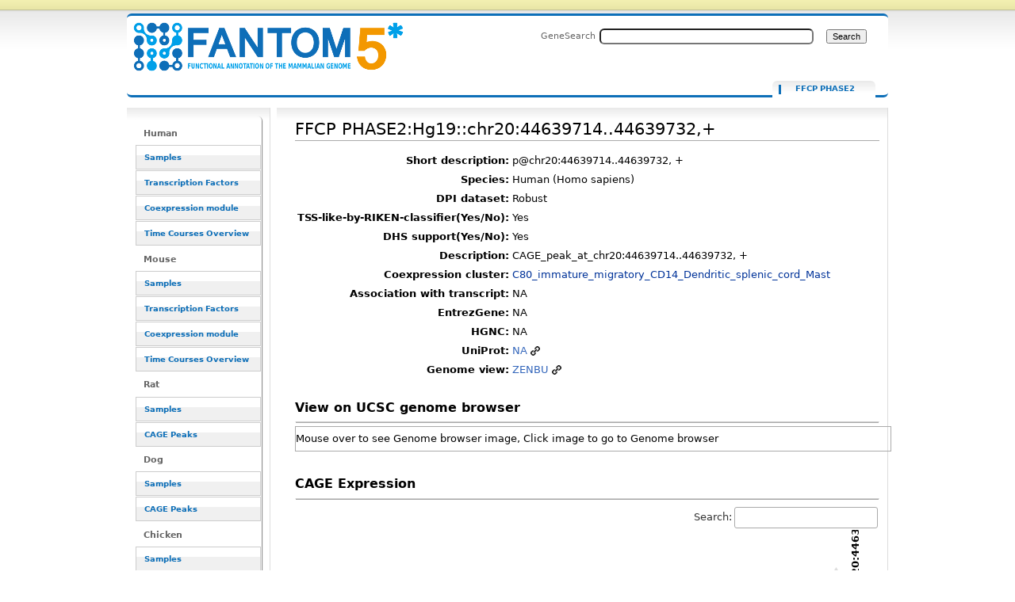

--- FILE ---
content_type: text/html; charset=UTF-8
request_url: https://fantom.gsc.riken.jp/5/sstar/FFCP_PHASE2:Hg19::chr20:44639714..44639732,%2B
body_size: 31678
content:
<!DOCTYPE html>
<html class="client-nojs" lang="en" dir="ltr">
<head>
<meta charset="UTF-8">
<title>FFCP PHASE2:Hg19::chr20:44639714..44639732,+ - resource_browser</title>
<script>document.documentElement.className="client-js";RLCONF={"wgBreakFrames":false,"wgSeparatorTransformTable":["",""],"wgDigitTransformTable":["",""],"wgDefaultDateFormat":"dmy","wgMonthNames":["","January","February","March","April","May","June","July","August","September","October","November","December"],"wgRequestId":"5948808c6a99d57228bd2790","wgCanonicalNamespace":"FFCP_PHASE2","wgCanonicalSpecialPageName":false,"wgNamespaceNumber":3026,"wgPageName":"FFCP_PHASE2:Hg19::chr20:44639714..44639732,+","wgTitle":"Hg19::chr20:44639714..44639732,+","wgCurRevisionId":3494184,"wgRevisionId":3494184,"wgArticleId":536605,"wgIsArticle":true,"wgIsRedirect":false,"wgAction":"view","wgUserName":null,"wgUserGroups":["*"],"wgCategories":["FFCP"],"wgPageViewLanguage":"en","wgPageContentLanguage":"en","wgPageContentModel":"wikitext","wgRelevantPageName":"FFCP_PHASE2:Hg19::chr20:44639714..44639732,+","wgRelevantArticleId":536605,"wgIsProbablyEditable":false,"wgRelevantPageIsProbablyEditable":false,"wgRestrictionEdit":[],"wgRestrictionMove":[],"wgPageFormsTargetName":null,"wgPageFormsAutocompleteValues":[],"wgPageFormsAutocompleteOnAllChars":false,"wgPageFormsFieldProperties":[],"wgPageFormsCargoFields":[],"wgPageFormsDependentFields":[],"wgPageFormsCalendarValues":[],"wgPageFormsCalendarParams":[],"wgPageFormsCalendarHTML":null,"wgPageFormsGridValues":[],"wgPageFormsGridParams":[],"wgPageFormsContLangYes":null,"wgPageFormsContLangNo":null,"wgPageFormsContLangMonths":[],"wgPageFormsHeightForMinimizingInstances":800,"wgPageFormsDelayReload":false,"wgPageFormsShowOnSelect":[],"wgPageFormsScriptPath":"/5/sstar/extensions/PageForms","edgValues":null,"wgPageFormsEDSettings":null,"wgAmericanDates":false,"srfFilteredConfig":null};
RLSTATE={"site.styles":"ready","user.styles":"ready","user":"ready","user.options":"loading","ext.smw.styles":"ready","ext.smw.tooltip.styles":"ready","skins.cavendish":"ready","skins.cavendish.blue":"ready","ext.srf.styles":"ready"};RLPAGEMODULES=["ext.smw.tooltip","ext.smw.styles","smw.entityexaminer","site","mediawiki.page.ready","ext.smw.purge"];</script>
<script>(RLQ=window.RLQ||[]).push(function(){mw.loader.impl(function(){return["user.options@12s5i",function($,jQuery,require,module){mw.user.tokens.set({"patrolToken":"+\\","watchToken":"+\\","csrfToken":"+\\"});
}];});});</script>
<link rel="stylesheet" href="/5/sstar/load.php?lang=en&amp;modules=ext.smw.styles%7Cext.smw.tooltip.styles%7Cext.srf.styles%7Cskins.cavendish%7Cskins.cavendish.blue&amp;only=styles&amp;skin=cavendish">
<script async="" src="/5/sstar/load.php?lang=en&amp;modules=startup&amp;only=scripts&amp;raw=1&amp;skin=cavendish"></script>
<style>#mw-indicator-mw-helplink {display:none;}</style>
<meta name="ResourceLoaderDynamicStyles" content="">
<link rel="stylesheet" href="/5/sstar/load.php?lang=en&amp;modules=site.styles&amp;only=styles&amp;skin=cavendish">
<meta name="generator" content="MediaWiki 1.43.1">
<meta name="robots" content="max-image-preview:standard">
<meta name="format-detection" content="telephone=no">
<meta name="viewport" content="width=1120">
<link rel="alternate" type="application/rdf+xml" title="FFCP PHASE2:Hg19::chr20:44639714..44639732,+" href="/resource_browser/index.php?title=Special:ExportRDF/FFCP_PHASE2:Hg19::chr20:44639714..44639732,%2B&amp;xmlmime=rdf">
<link rel="search" type="application/opensearchdescription+xml" href="/5/sstar/rest.php/v1/search" title="FANTOM5_SSTAR (en)">
<link rel="EditURI" type="application/rsd+xml" href="http://f5-webapp4.gsc.riken.jp/5/sstar/api.php?action=rsd">
<link rel="alternate" type="application/atom+xml" title="FANTOM5_SSTAR Atom feed" href="/resource_browser/index.php?title=Special:RecentChanges&amp;feed=atom">
</head>
<body class="mediawiki ltr sitedir-ltr mw-hide-empty-elt ns-3026 ns-subject page-FFCP_PHASE2_Hg19_chr20_44639714_44639732 rootpage-FFCP_PHASE2_Hg19_chr20_44639714_44639732 skin-cavendish action-view"><div id="internal"></div>
<div  id="globalWrapper" class="view cavendish-qr-code-mode-all">
	<div id="p-personal" class="portlet">
		<h5>Personal tools</h5>
		<div class="pBody">
			<ul>
						</ul>
		</div>
	</div>
	<div id="header">
		<a name="top" id="contentTop"></a>
		<h6>
				<a  class="mw-wiki-logo" style="width: 322px; height: 53px; margin-top: 10" href="/5/sstar/Main_Page" title="Main Page">FFCP PHASE2:Hg19::chr20:44639714..44639732,+ - resource_browser</a></h6>
		<div id="p-cactions" class="portlet" role="navigation">
			<ul>
			<li id="ca-nstab-ffcp_phase2" class="selected mw-list-item"><a href="/5/sstar/FFCP_PHASE2:Hg19::chr20:44639714..44639732,%2B" title="View the subject page [c]" accesskey="c">FFCP PHASE2</a></li><li id="ca-talk" class="new mw-list-item"><a href="/resource_browser/index.php?title=FFCP_PHASE2_talk:Hg19::chr20:44639714..44639732,%2B&amp;action=edit&amp;redlink=1" rel="discussion" class="new" title="Discussion about the content page (page does not exist) [t]" accesskey="t">Discussion</a></li><li id="ca-viewsource" class="mw-list-item"><a href="/resource_browser/index.php?title=FFCP_PHASE2:Hg19::chr20:44639714..44639732,%2B&amp;action=edit" title="This page is protected.&#10;You can view its source [e]" accesskey="e">View source</a></li><li id="ca-history" class="mw-list-item"><a href="/resource_browser/index.php?title=FFCP_PHASE2:Hg19::chr20:44639714..44639732,%2B&amp;action=history" title="Past revisions of this page [h]" accesskey="h">View history</a></li><li id="ca-purge" class="is-disabled mw-list-item"><a href="/resource_browser/index.php?title=FFCP_PHASE2:Hg19::chr20:44639714..44639732,%2B&amp;action=purge">Refresh</a></li>			</ul>
		</div>
		<div role="search" class="portlet" id="p-search"><h3 id="p-search-label" lang="en" dir="ltr"><label for="searchInput">Search</label></h3><div class="pBody" id="searchBody"><form action="/5/sstar/RB_SearchResults" id="searchform"><label for="searchInput">GeneSearch</label><input type="search" name="sq" placeholder="" aria-label="Search FANTOM5_SSTAR" autocapitalize="sentences" title="Search FANTOM5_SSTAR [ctrl-option-f]" accesskey="f" id="searchInput" autocomplete="off">  <input class="searchButton" type="submit" name="fulltext" title="Search the pages for this text" id="mw-searchButton" value="Search"></form></div></div>	</div>
	<div id="mBody">
		<div id="side">
			<div id="nav">
				<div role="navigation" class="portlet generated-sidebar" id="p-Human" aria-labelledby="p-Human-label"><h3 id="p-Human-label" lang="en" dir="ltr">Human</h3><div class="pBody"><ul lang="en" dir="ltr"><li id="n-Samples" class="mw-list-item"><a href="/5/sstar/Browse_samples">Samples</a></li><li id="n-Transcription-Factors" class="mw-list-item"><a href="/5/sstar/Browse_Transcription_Factors_hg19">Transcription Factors</a></li><li id="n-Coexpression-module" class="mw-list-item"><a href="/5/sstar/Browse_coexpression_clusters">Coexpression module</a></li><li id="n-Time-Courses-Overview" class="mw-list-item"><a href="/5/sstar/Browse_Time_Courses_hg19">Time Courses Overview</a></li></ul></div></div><div role="navigation" class="portlet generated-sidebar" id="p-Mouse" aria-labelledby="p-Mouse-label"><h3 id="p-Mouse-label" lang="en" dir="ltr">Mouse</h3><div class="pBody"><ul lang="en" dir="ltr"><li id="n-Samples" class="mw-list-item"><a href="/5/sstar/Browse_samples_mm9">Samples</a></li><li id="n-Transcription-Factors" class="mw-list-item"><a href="/5/sstar/Browse_Transcription_Factors_mm9">Transcription Factors</a></li><li id="n-Coexpression-module" class="mw-list-item"><a href="/5/sstar/Browse_MCL_coexpression_mouse">Coexpression module</a></li><li id="n-Time-Courses-Overview" class="mw-list-item"><a href="/5/sstar/Browse_Time_Courses_mm9">Time Courses Overview</a></li></ul></div></div><div role="navigation" class="portlet generated-sidebar" id="p-Rat" aria-labelledby="p-Rat-label"><h3 id="p-Rat-label" lang="en" dir="ltr">Rat</h3><div class="pBody"><ul lang="en" dir="ltr"><li id="n-Samples" class="mw-list-item"><a href="/5/sstar/Browse_samples_Rat">Samples</a></li><li id="n-CAGE-Peaks" class="mw-list-item"><a href="/5/sstar/Browse_Cage_Peaks_Rat">CAGE Peaks</a></li></ul></div></div><div role="navigation" class="portlet generated-sidebar" id="p-Dog" aria-labelledby="p-Dog-label"><h3 id="p-Dog-label" lang="en" dir="ltr">Dog</h3><div class="pBody"><ul lang="en" dir="ltr"><li id="n-Samples" class="mw-list-item"><a href="/5/sstar/Browse_samples_Dog">Samples</a></li><li id="n-CAGE-Peaks" class="mw-list-item"><a href="/5/sstar/Browse_Cage_Peaks_Dog">CAGE Peaks</a></li></ul></div></div><div role="navigation" class="portlet generated-sidebar" id="p-Chicken" aria-labelledby="p-Chicken-label"><h3 id="p-Chicken-label" lang="en" dir="ltr">Chicken</h3><div class="pBody"><ul lang="en" dir="ltr"><li id="n-Samples" class="mw-list-item"><a href="/5/sstar/Browse_samples_Chicken">Samples</a></li><li id="n-CAGE-Peaks" class="mw-list-item"><a href="/5/sstar/Browse_Cage_Peaks_Chicken">CAGE Peaks</a></li></ul></div></div><div role="navigation" class="portlet generated-sidebar" id="p-Macaque" aria-labelledby="p-Macaque-label"><h3 id="p-Macaque-label" lang="en" dir="ltr">Macaque</h3><div class="pBody"><ul lang="en" dir="ltr"><li id="n-Samples" class="mw-list-item"><a href="/5/sstar/Browse_samples_Macaque">Samples</a></li><li id="n-CAGE-Peaks" class="mw-list-item"><a href="/5/sstar/Browse_Cage_Peaks_Macaque">CAGE Peaks</a></li></ul></div></div><div role="navigation" class="portlet generated-sidebar" id="p-Cross_species" aria-labelledby="p-Cross_species-label"><h3 id="p-Cross_species-label" lang="en" dir="ltr">Cross species</h3><div class="pBody"><ul lang="en" dir="ltr"><li id="n-Cell-Type-(CL)" class="mw-list-item"><a href="/5/sstar/Cell_Ontology_terms_list">Cell Type (CL)</a></li><li id="n-Disease-(DOID)" class="mw-list-item"><a href="/5/sstar/Human_Disease_Ontology_terms_list">Disease (DOID)</a></li><li id="n-Anatomy-(UBERON)" class="mw-list-item"><a href="/5/sstar/Uber_Anatomy_Ontology_terms_list">Anatomy (UBERON)</a></li><li id="n-Novel-motifs" class="mw-list-item"><a href="/5/sstar/Browse_Novel_motifs">Novel motifs</a></li><li id="n-JASPAR-motifs" class="mw-list-item"><a href="/5/sstar/Browse_JASPAR_motifs">JASPAR motifs</a></li><li id="n-CAGEd-oPOSSUM" class="mw-list-item"><a href="/5/sstar/CAGEd_oPOSSUM">CAGEd oPOSSUM</a></li></ul></div></div><div role="navigation" class="portlet generated-sidebar" id="p-Other" aria-labelledby="p-Other-label"><h3 id="p-Other-label" lang="en" dir="ltr">Other</h3><div class="pBody"><ul lang="en" dir="ltr"><li id="n-Data-source" class="mw-list-item"><a href="/5/sstar/Data_source">Data source</a></li><li id="n-Protocols" class="mw-list-item"><a href="/5/sstar/Protocols">Protocols</a></li><li id="n-Utilities" class="mw-list-item"><a href="/5/sstar/Utilities">Utilities</a></li></ul></div></div><div role="navigation" class="portlet" id="p-tb" aria-labelledby="p-tb-label"><h3 id="p-tb-label" lang="en" dir="ltr">Tools</h3><div class="pBody"><ul lang="en" dir="ltr"><li id="t-whatlinkshere" class="mw-list-item"><a href="/5/sstar/Special:WhatLinksHere/FFCP_PHASE2:Hg19::chr20:44639714..44639732,%2B" title="A list of all wiki pages that link here [j]" accesskey="j">What links here</a></li><li id="t-recentchangeslinked" class="mw-list-item"><a href="/5/sstar/Special:RecentChangesLinked/FFCP_PHASE2:Hg19::chr20:44639714..44639732,%2B" rel="nofollow" title="Recent changes in pages linked from this page [k]" accesskey="k">Related changes</a></li><li id="t-specialpages" class="mw-list-item"><a href="/5/sstar/Special:SpecialPages" title="A list of all special pages [q]" accesskey="q">Special pages</a></li><li id="t-print" class="mw-list-item"><a href="javascript:print();" rel="alternate" title="Printable version of this page [p]" accesskey="p">Printable version</a></li><li id="t-permalink" class="mw-list-item"><a href="/resource_browser/index.php?title=FFCP_PHASE2:Hg19::chr20:44639714..44639732,%2B&amp;oldid=3494184" title="Permanent link to this revision of this page">Permanent link</a></li><li id="t-info" class="mw-list-item"><a href="/resource_browser/index.php?title=FFCP_PHASE2:Hg19::chr20:44639714..44639732,%2B&amp;action=info" title="More information about this page">Page information</a></li><li id="t-smwbrowselink" class="mw-list-item"><a href="/5/sstar/Special:Browse/:FFCP-5FPHASE2:Hg19::chr20:44639714..44639732,%2B" rel="search">Browse properties</a></li></ul></div></div>			</div>
		</div>
	</div><!-- end of #mBody div -->
	<div id="column-content">
		<div id="content" class="mw-body">
			<a id="top"></a>
						<div class="mw-indicators">
<div id="mw-indicator-smw-entity-examiner" class="mw-indicator"><div class="smw-entity-examiner smw-indicator-vertical-bar-loader" data-subject="Hg19::chr20:44639714..44639732,+#3026##" data-dir="ltr" data-uselang="" title="Running an examiner in the background"></div></div>
</div>
			<h1 id="firstHeading" class="firstHeading" lang="en"><span class="mw-page-title-namespace">FFCP PHASE2</span><span class="mw-page-title-separator">:</span><span class="mw-page-title-main">Hg19::chr20:44639714..44639732,+</span></h1>
			<div id="bodyContent" class="mw-body-content">
				<h3 id="siteSub">From FANTOM5_SSTAR</h3>
				<div id="contentSub"><div id="mw-content-subtitle"></div></div>
												<div id="jump-to-nav" class="mw-jump">Jump to: <a href="#column-one">navigation</a>, <a href="#searchInput">search</a></div>
				<!-- start content -->
				<div id="mw-content-text" class="mw-body-content"><div class="mw-content-ltr mw-parser-output" lang="en" dir="ltr"><script type="text/javascript" src="/5/sstar/rb_js/jquery-1.7.1.min.js">
<div id="loader" class="hiddeable" style="display:none; position: fixed; top: 0; right: 0; width: 100%; height: 100%; z-index: 1; background: transparent;">
</div>
<script type="text/javascript">
//var image=sprites.gif optional
var cSpeed=10;
	var cWidth=55;
	var cHeight=55;
	var cTotalFrames=18;
	var cFrameWidth=55;
	var cImageSrc='/resource_browser/images/LoaderGifs/sprites.gif'; //default but optional with Template 
	
	var cImageTimeout=false;
	var cIndex=0;
	var cXpos=0;
	var cPreloaderTimeout=false;
	var SECONDS_BETWEEN_FRAMES=0;

	function startAnimation(){
		
		document.getElementById('loader').style.backgroundImage='url('+cImageSrc+')';
		document.getElementById('loader').style.width=cWidth+'px';
		document.getElementById('loader').style.height=cHeight+'px';
		
		//FPS = Math.round(100/(maxSpeed+2-speed));
		FPS = Math.round(100/cSpeed);
		SECONDS_BETWEEN_FRAMES = 1 / FPS;
		
		cPreloaderTimeout=setTimeout('continueAnimation()', SECONDS_BETWEEN_FRAMES/1000);
		
	}
	
	function continueAnimation(){
		
		cXpos += cFrameWidth;
		//increase the index so we know which frame of our animation we are currently on
		cIndex += 1;
		 
		//if our cIndex is higher than our total number of frames, we're at the end and should restart
		if (cIndex >= cTotalFrames) {
			cXpos =0;
			cIndex=0;
		}
		
		if(document.getElementById('loader'))
			document.getElementById('loader').style.backgroundPosition=(-cXpos)+'px 0';
		
		cPreloaderTimeout=setTimeout('continueAnimation()', SECONDS_BETWEEN_FRAMES*1000);
	}
	
	function stopAnimation(){//stops animation
		clearTimeout(cPreloaderTimeout);
		cPreloaderTimeout=false;
	}
	
	function imageLoader(s, fun)//Pre-loads the sprites image
	{
		clearTimeout(cImageTimeout);
		cImageTimeout=0;
		genImage = new Image();
		genImage.onload=function (){cImageTimeout=setTimeout(fun, 0)};
		genImage.onerror=new Function('alert(\'Could not load the image\')');
		genImage.src=s;
	}
	
	//The following code starts the animation
	new imageLoader(cImageSrc, 'startAnimation()');

$(document).ready(function() {

//var loading_image="sprites.gif";



$(document).on("click", "a", function() {
    //this == the link that was clicked
    var href = $(this).attr("href");
    if(href!=null){
    var url=String(href);
    if(String(href).indexOf("resource_browser")!=-1){
       if(String(href).length>2){
               toggle_visibility('loader');
    
       }else{
       }
    }else{
    }
}else{
}
});


function toggle_visibility(id) {
        var thelist = $('.hiddeable');
    	for (var i = 0; i < thelist.length; i++) {
    		thelist[i].style.display = 'none';
    	}
    	var e = $('#loader')[0];
    	if(e.style.display == 'block') {
    		e.style.display = 'none';
    	} else {
    		e.style.display = 'block';
    	}
    }
});
</script>
<table>
<tbody><tr><th scope="row" align="right">Short description:</th><td>p@chr20:44639714..44639732, +</td></tr><tr><th scope="row" align="right">Species:</th><td>Human (Homo sapiens)</td></tr><tr><th scope="row" align="right">DPI dataset:</th><td> Robust</td></tr>
<tr><th scope="row" align="right">TSS-like-by-RIKEN-classifier(Yes/No):</th><td> Yes </td></tr>
<tr><th scope="row" align="right">DHS support(Yes/No):</th><td> Yes </td></tr>
<tr><th scope="row" align="right">Description:</th><td> CAGE_peak_at_chr20:44639714..44639732, +</td></tr><tr><th scope="row" align="right">Coexpression cluster:</th><td><a href="/5/sstar/Coexpression_cluster:C80" title="Coexpression cluster:C80">C80_immature_migratory_CD14_Dendritic_splenic_cord_Mast</a></td></tr><tr><th scope="row" align="right">Association with transcript:</th><td> NA</td></tr>
<tr><th scope="row" align="right">EntrezGene:</th><td>NA</td></tr><tr><th scope="row" align="right">HGNC:</th><td> NA</td></tr><tr><th scope="row" align="right">UniProt:</th><td> <a target="_blank" rel="nofollow noreferrer noopener" class="external text" href="http://www.uniprot.org/uniprot/?query=NA">NA</a></td></tr>
<tr><th scope="row" align="right">Genome view:</th><td><a target="_blank" rel="nofollow noreferrer noopener" class="external text" href="//fantom.gsc.riken.jp/zenbu/gLyphs/#config=ONHzqgf2E5Xtmnpsh2gURB;loc=Hg19::chr20:44639714..44639732">ZENBU</a></td></tr>
</tbody></table>
<p>
<script language="javascript" type="text/javascript">
$(document).ready(function() { 
// hide-show animation for ucsc genome browser view
$("#ucsc_snap_view").hover(function(){
    $(this).stop(true, false).animate({ height: "600px"});
}, function() {
    $(this).stop(true, false).animate({ height: "30px" });
});
});
</script>
<br />
<font size="3"><b>View on UCSC genome browser</b></font>
</p>
<hr />
<div id="ucsc_snap_view" style="width:750px; height:30px; border-style:solid; border-width:1px; border-color:#aaaaaa; overflow:auto;">
<p>Mouse over to see Genome browser image, Click image to go to Genome browser
</p><p><a href="http://genome.ucsc.edu/cgi-bin/hgTracks?clade=mammal&amp;org=Human&amp;db=hg19&amp;position=chr20%3A44639214-44640232&amp;hgt.suggest=&amp;hgt.suggestTrack=knownGene"><img src="http://genome.ucsc.edu/cgi-bin/hgRenderTracks?clade=mammal&amp;org=Human&amp;db=hg19&amp;position=chr20%3A44639214-44640232&amp;hgt.suggest=&amp;hgt.suggestTrack=knownGene&amp;pix=700" /></a>
</p>
</div><p><br />
</p><p><font size="3"><b>CAGE Expression</b></font>
</p>
<hr />
<p><script type="text/javascript" src="/5/sstar/rb_js/html5button/datatables.min.js"></script>
<script type="text/javascript" language="javascript" src="/5/sstar/rb_js/datatables/extras/TableTools/media/js/TableTools.min.js"></script>
<script type="text/javascript" language="javascript" src="/5/sstar/rb_js/flot/jquery.flot.min.js"></script>
	<style type="text/css" title="currentStyle">
		@import "/5/sstar/rb_js/html5button/datatables.css";
		@import "/5/sstar/rb_js/datatables/extras/TableTools/media/css/TableTools.css";
	</style>


</p><p>
<style type="text/css">  
.rotate90 {
  -webkit-transform: rotate(-90deg);
  -moz-transform: rotate(-90deg);
-webkit-transform-origin: 6px 18px;
-moz-transform-origin: 6px 18px;
width:1px;
}
.highlight { background-color: yellow }
</style>
<script type="text/javascript">
$(document).ready(function() {
    var oTable =  $('#gene_exptable').DataTable({
        dom: 'frt',
		scrollY: "300px",
		paging: false,
		scrollCollapse: true,
		pageLength: -1,
		order: [[1,'desc']],
		columnDefs: [{ orderSequence: [ "desc", "asc" ], targets: [ 1 ] }, { type: "html-num", targets: [ 0 ] } ]
});
$('#gene_exptable_wrapper .dataTables_scrollHead th').css("height", "100px").css("vertical-align", "bottom");


var data = [];
var slist = [];
var plotdata = [];


// chart checkbox
for (var i2=1; i2<$('#gene_exptable thead th').length; i2++){
key2 = i2-1;
        $("#gene_exptable_chart_chkbox").append('<input type="checkbox" name="' + key2 +
                               '" checked="checked" id="id' + key2 + '"><label for="id' + key2 + '">'
                                + $('#gene_exptable thead th:nth-child('+(i2+1)+')').text() + '</label><br/>');
}

function collectdata(){
data = [];
		for (i2=1, len2=$('#gene_exptable thead th').length; i2<len2; i2++){
			var plots = [];
			for (i1=2, len1=$('#gene_exptable tr').length; i1<len1; i1++) {
  		  		plots.push([i1,$("#gene_exptable tr")[i1].cells[i2].innerHTML]);
		 	}
		 	data.push({"label": $('#gene_exptable thead th:nth-child('+(i2+1)+')').text(), "data": plots});
		}
slist = [];
			for (i1=2, len1=$('#gene_exptable tr').length; i1<len1; i1++) {
  		  		slist.push($("#gene_exptable tr")[i1].cells[0].innerHTML);
		 	}
//test
//slist[0] = "test";
}


function drawchart(){

plotdata = [];

$("#gene_exptable_chart_chkbox").find("input:checked").each(function () {
		var key = $(this).attr("name");
		plotdata.push(data[$(this).attr("name")]);
});

var plot1 = $.plot($("#gene_exptable_chart"), plotdata, {
                yaxis:{ axisLabel:'TPM' },
		lines:{ show:false },
		points:{ show:true },
                grid:{ hoverable:true, clickable:true },
		xaxis:{ tickDecimals:0, show:false	},
                legend:{ show:false }
});

//test
var data_series = plot1.getData();

$("#gene_exptable_chart_chkbox label").css("background-color", "white");
$.each(data_series , function(){
$("#gene_exptable_chart_chkbox label:contains(" + this.label + ")").css("background-color", this.color);
});



}

collectdata();
drawchart();

// re-draw chart event
$(window).resize(function() { drawchart(); });
$("th").click(function() {collectdata(); drawchart(); } );
$("#gene_exptable_paginate").click(function() {collectdata(); drawchart(); } );
$('#gene_exptable').bind('filter', function() { 
setTimeout(function(){
collectdata(); drawchart();}, 1000);
 } );
$('#gene_exptable_length').change(function() {collectdata(); drawchart(); } );
$("#gene_exptable_chart_chkbox").find("input").click(function() { drawchart(); });

// tooltip function start
    function showTooltip(x, y, contents) {
        $('<div id="tooltip">' + contents + '</div>').css( {
            position: 'absolute',
            display: 'none',
            top: y + 5,
            left: x + 5,
            border: '1px solid #aaa',
            padding: '2px',
            'background-color': '#fff',
            opacity: 0.80
        }).appendTo("body").fadeIn(200);
    }

    var previousPoint = null;
    $("#gene_exptable_chart").bind("plothover", function (event, pos, item) {
        $("#x").text(pos.x.toFixed(2));
        $("#y").text(pos.y.toFixed(2));
            if (item) {
                if (previousPoint!=item.dataIndex) {
                    previousPoint = item.dataIndex;
                    
                    $("#tooltip").remove();
                    x = item.datapoint[0].toFixed(0),
                    y = item.datapoint[1].toFixed(2);
                  
                    showTooltip(item.pageX, item.pageY,
                               "Sample: "+slist[item.dataIndex]+"<br>TSS: "+ item.series.label +"  TPM: "+y);
                }
            }
            else {
                $("#tooltip").remove();
                previousPoint = null;            
            }
    });
// tooltip function end

// clicking point function
    $("#gene_exptable_chart").bind("plotclick", function (event, pos, item) {
if (item){
var vdata = Math.round($('#gene_exptable').height())/item.series.data.length*item.dataIndex;
$('#gene_exptable_wrapper .dataTables_scrollBody').animate({ scrollTop: vdata-150 }, 'slow');
$("#gene_exptable_wrapper .dataTables_scrollBody tbody td").removeClass('highlight');
$('#gene_exptable_wrapper .dataTables_scrollBody tbody tr:eq(' + item.dataIndex+ ') td').addClass('highlight');
}
    });
// clicking point function end





} );
</script>

</p>
<table id="gene_exptable" class="stripe cell-border order-column compact"><thead><tr class="mw-empty-elt"></tr><tr><th>Sample</th><th><div class="rotate90"><p>p@chr20:44639714..44639732+</p></div></th></tr></thead><tbody><tr><td><a href="/5/sstar/FF:11376-118A8">Adipocyte - breast, donor1.CNhs11051.11376-118A8</a></td><td align="center" style="background-color: rgb(0,0,0);color: white">0.00</td></tr><tr><td><a href="/5/sstar/FF:11327-117E4">Adipocyte - breast, donor2.CNhs11969.11327-117E4</a></td><td align="center" style="background-color: rgb(0,0,0);color: white">0.00</td></tr><tr><td><a href="/5/sstar/FF:11473-119C6">Adipocyte - omental, donor1.CNhs11054.11473-119C6</a></td><td align="center" style="background-color: rgb(0,0,0);color: white">0.00</td></tr><tr><td><a href="/5/sstar/FF:11474-119C7">Adipocyte - omental, donor2.CNhs12067.11474-119C7</a></td><td align="center" style="background-color: rgb(0,0,0);color: white">0.00</td></tr><tr><td><a href="/5/sstar/FF:11475-119C8">Adipocyte - omental, donor3.CNhs12068.11475-119C8</a></td><td align="center" style="background-color: rgb(0,0,0);color: white">0.00</td></tr><tr><td><a href="/5/sstar/FF:11476-119C9">Adipocyte - perirenal, donor1.CNhs12069.11476-119C9</a></td><td align="center" style="background-color: rgb(0,0,0);color: white">0.00</td></tr><tr><td><a href="/5/sstar/FF:11259-116F8">Adipocyte - subcutaneous, donor1.CNhs12494.11259-116F8</a></td><td align="center" style="background-color: rgb(0,0,0);color: white">0.00</td></tr><tr><td><a href="/5/sstar/FF:11336-117F4">Adipocyte - subcutaneous, donor2.CNhs11371.11336-117F4</a></td><td align="center" style="background-color: rgb(0,0,0);color: white">0.00</td></tr><tr><td><a href="/5/sstar/FF:11408-118E4">Adipocyte - subcutaneous, donor3.CNhs12017.11408-118E4</a></td><td align="center" style="background-color: rgb(0,0,0);color: white">0.00</td></tr><tr><td><a href="/5/sstar/FF:11510-119G7">Alveolar Epithelial Cells, donor1.CNhs11325.11510-119G7</a></td><td align="center" style="background-color: rgb(0,0,0);color: white">0.00</td></tr><tr><td><a href="/5/sstar/FF:11590-120G6">Alveolar Epithelial Cells, donor2.CNhs12084.11590-120G6</a></td><td align="center" style="background-color: rgb(0,0,0);color: white">0.00</td></tr><tr><td><a href="/5/sstar/FF:11533-120A3">Amniotic Epithelial Cells, donor1.CNhs11341.11533-120A3</a></td><td align="center" style="background-color: rgb(0,0,0);color: white">0.00</td></tr><tr><td><a href="/5/sstar/FF:11694-123A2">Amniotic Epithelial Cells, donor3.CNhs12125.11694-123A2</a></td><td align="center" style="background-color: rgb(0,0,0);color: white">0.00</td></tr><tr><td><a href="/5/sstar/FF:11248-116E6">Anulus Pulposus Cell, donor1.CNhs10876.11248-116E6</a></td><td align="center" style="background-color: rgb(0,0,0);color: white">0.00</td></tr><tr><td><a href="/5/sstar/FF:11463-119B5">Anulus Pulposus Cell, donor2.CNhs12064.11463-119B5</a></td><td align="center" style="background-color: rgb(0,0,0);color: white">0.00</td></tr><tr><td><a href="/5/sstar/FF:12642-134G5">Aortic smooth muscle cell response to FGF2, 00hr00min, biol_rep1 (LK1).CNhs13339.12642-134G5</a></td><td align="center" style="background-color: rgb(0,0,0);color: white">0.00</td></tr><tr><td><a href="/5/sstar/FF:12740-135I4">Aortic smooth muscle cell response to FGF2, 00hr00min, biol_rep2 (LK2).CNhs13358.12740-135I4</a></td><td align="center" style="background-color: rgb(0,0,0);color: white">0.00</td></tr><tr><td><a href="/5/sstar/FF:12652-134H6">Aortic smooth muscle cell response to IL1b, 00hr00min, biol_rep1 (LK31).CNhs13349.12652-134H6</a></td><td align="center" style="background-color: rgb(0,0,0);color: white">0.00</td></tr><tr><td><a href="/5/sstar/FF:12750-136A5">Aortic smooth muscle cell response to IL1b, 00hr00min, biol_rep2 (LK32).CNhs13369.12750-136A5</a></td><td align="center" style="background-color: rgb(0,0,0);color: white">0.00</td></tr><tr><td><a href="/5/sstar/FF:11500-119F6">Astrocyte - cerebellum, donor1.CNhs11321.11500-119F6</a></td><td align="center" style="background-color: rgb(0,0,0);color: white">0.00</td></tr><tr><td><a href="/5/sstar/FF:11580-120F5">Astrocyte - cerebellum, donor2.CNhs12081.11580-120F5</a></td><td align="center" style="background-color: rgb(0,0,0);color: white">0.00</td></tr><tr><td><a href="/5/sstar/FF:11661-122F5">Astrocyte - cerebellum, donor3.CNhs12117.11661-122F5</a></td><td align="center" style="background-color: rgb(0,0,0);color: white">0.00</td></tr><tr><td><a href="/5/sstar/FF:11235-116D2">Astrocyte - cerebral cortex, donor1.CNhs10864.11235-116D2</a></td><td align="center" style="background-color: rgb(0,0,0);color: white">0.00</td></tr><tr><td><a href="/5/sstar/FF:11316-117D2">Astrocyte - cerebral cortex, donor2.CNhs11960.11316-117D2</a></td><td align="center" style="background-color: rgb(0,0,0);color: white">0.00</td></tr><tr><td><a href="/5/sstar/FF:11392-118C6">Astrocyte - cerebral cortex, donor3.CNhs12005.11392-118C6</a></td><td align="center" style="background-color: rgb(0,0,0);color: white">0.00</td></tr><tr><td><a href="/5/sstar/FF:10821-111C2">B lymphoblastoid cell line: GM12878 ENCODE, biol_rep1.CNhs12331.10821-111C2</a></td><td align="center" style="background-color: rgb(0,0,0);color: white">0.00</td></tr><tr><td><a href="/5/sstar/FF:10822-111C3">B lymphoblastoid cell line: GM12878 ENCODE, biol_rep2.CNhs12332.10822-111C3</a></td><td align="center" style="background-color: rgb(0,0,0);color: white">0.00</td></tr><tr><td><a href="/5/sstar/FF:10823-111C4">B lymphoblastoid cell line: GM12878 ENCODE, biol_rep3.CNhs12333.10823-111C4</a></td><td align="center" style="background-color: rgb(0,0,0);color: white">0.00</td></tr><tr><td><a href="/5/sstar/FF:12241-129G9">Basophils, donor1.CNhs12546.12241-129G9</a></td><td align="center" style="background-color: rgb(0,14,0);color: white">1.18</td></tr><tr><td><a href="/5/sstar/FF:12242-129H1">Basophils, donor2.CNhs12563.12242-129H1</a></td><td align="center" style="background-color: rgb(0,6,0);color: white">0.38</td></tr><tr><td><a href="/5/sstar/FF:12243-129H2">Basophils, donor3.CNhs12575.12243-129H2</a></td><td align="center" style="background-color: rgb(0,15,0);color: white">1.24</td></tr><tr><td><a href="/5/sstar/FF:11453-119A4">Bronchial Epithelial Cell, donor4.CNhs12054.11453-119A4</a></td><td align="center" style="background-color: rgb(0,0,0);color: white">0.00</td></tr><tr><td><a href="/5/sstar/FF:11457-119A8">Bronchial Epithelial Cell, donor5.CNhs12058.11457-119A8</a></td><td align="center" style="background-color: rgb(0,0,0);color: white">0.00</td></tr><tr><td><a href="/5/sstar/FF:11461-119B3">Bronchial Epithelial Cell, donor6.CNhs12062.11461-119B3</a></td><td align="center" style="background-color: rgb(0,0,0);color: white">0.00</td></tr><tr><td><a href="/5/sstar/FF:10422-106C8">Burkitt's lymphoma cell line:DAUDI.CNhs10739.10422-106C8</a></td><td align="center" style="background-color: rgb(0,0,0);color: white">0.00</td></tr><tr><td><a href="/5/sstar/FF:10476-106I8">Burkitt's lymphoma cell line:RAJI.CNhs11268.10476-106I8</a></td><td align="center" style="background-color: rgb(0,0,0);color: white">0.00</td></tr><tr><td><a href="/5/sstar/FF:12224-129F1">CD133+ stem cells - adult bone marrow derived, pool1.CNhs12552.12224-129F1</a></td><td align="center" style="background-color: rgb(0,0,0);color: white">0.00</td></tr><tr><td><a href="/5/sstar/FF:11224-116B9">CD14+ Monocytes, donor1.CNhs10852.11224-116B9</a></td><td align="center" style="background-color: rgb(0,0,0);color: white">0.00</td></tr><tr><td><a href="/5/sstar/FF:11305-117B9">CD14+ Monocytes, donor2.CNhs11954.11305-117B9</a></td><td align="center" style="background-color: rgb(0,16,0);color: white">1.40</td></tr><tr><td><a href="/5/sstar/FF:11381-118B4">CD14+ Monocytes, donor3.CNhs11997.11381-118B4</a></td><td align="center" style="background-color: rgb(0,14,0);color: white">1.09</td></tr><tr><td><a href="/5/sstar/FF:11229-116C5">CD14+ monocyte derived endothelial progenitor cells, donor1.CNhs10858.11229-116C5</a></td><td align="center" style="background-color: rgb(0,0,0);color: white">0.00</td></tr><tr><td><a href="/5/sstar/FF:11310-117C5">CD14+ monocyte derived endothelial progenitor cells, donor2.CNhs11897.11310-117C5</a></td><td align="center" style="background-color: rgb(0,0,0);color: white">0.00</td></tr><tr><td><a href="/5/sstar/FF:11386-118B9">CD14+ monocyte derived endothelial progenitor cells, donor3.CNhs11904.11386-118B9</a></td><td align="center" style="background-color: rgb(0,0,0);color: white">0.00</td></tr><tr><td><a href="/5/sstar/FF:11863-125A9">CD14+ monocytes - mock treated, donor1.CNhs13468.11863-125A9</a></td><td align="center" style="background-color: rgb(0,0,0);color: white">0.00</td></tr><tr><td><a href="/5/sstar/FF:11873-125C1">CD14+ monocytes - mock treated, donor2.CNhs13484.11873-125C1</a></td><td align="center" style="background-color: rgb(0,0,0);color: white">0.00</td></tr><tr><td><a href="/5/sstar/FF:11883-125D2">CD14+ monocytes - mock treated, donor3.CNhs13491.11883-125D2</a></td><td align="center" style="background-color: rgb(0,7,0);color: white">0.49</td></tr><tr><td><a href="/5/sstar/FF:11869-125B6">CD14+ monocytes - treated with B-glucan, donor1.CNhs13474.11869-125B6</a></td><td align="center" style="background-color: rgb(0,12,0);color: white">0.93</td></tr><tr><td><a href="/5/sstar/FF:11879-125C7">CD14+ monocytes - treated with B-glucan, donor2.CNhs13489.11879-125C7</a></td><td align="center" style="background-color: rgb(0,18,0);color: white">1.64</td></tr><tr><td><a href="/5/sstar/FF:11889-125D8">CD14+ monocytes - treated with B-glucan, donor3.CNhs13495.11889-125D8</a></td><td align="center" style="background-color: rgb(0,5,0);color: white">0.31</td></tr><tr><td><a href="/5/sstar/FF:11860-125A6">CD14+ monocytes - treated with BCG, donor1.CNhs13465.11860-125A6</a></td><td align="center" style="background-color: rgb(0,0,0);color: white">0.00</td></tr><tr><td><a href="/5/sstar/FF:11870-125B7">CD14+ monocytes - treated with BCG, donor2.CNhs13475.11870-125B7</a></td><td align="center" style="background-color: rgb(0,13,0);color: white">1.02</td></tr><tr><td><a href="/5/sstar/FF:11880-125C8">CD14+ monocytes - treated with BCG, donor3.CNhs13543.11880-125C8</a></td><td align="center" style="background-color: rgb(0,7,0);color: white">0.47</td></tr><tr><td><a href="/5/sstar/FF:11868-125B5">CD14+ monocytes - treated with Candida, donor1.CNhs13473.11868-125B5</a></td><td align="center" style="background-color: rgb(0,10,0);color: white">0.69</td></tr><tr><td><a href="/5/sstar/FF:11878-125C6">CD14+ monocytes - treated with Candida, donor2.CNhs13488.11878-125C6</a></td><td align="center" style="background-color: rgb(0,0,0);color: white">0.00</td></tr><tr><td><a href="/5/sstar/FF:11888-125D7">CD14+ monocytes - treated with Candida, donor3.CNhs13494.11888-125D7</a></td><td align="center" style="background-color: rgb(0,24,0);color: white">2.71</td></tr><tr><td><a href="/5/sstar/FF:11867-125B4">CD14+ monocytes - treated with Cryptococcus, donor1.CNhs13472.11867-125B4</a></td><td align="center" style="background-color: rgb(0,14,0);color: white">1.13</td></tr><tr><td><a href="/5/sstar/FF:11877-125C5">CD14+ monocytes - treated with Cryptococcus, donor2.CNhs13487.11877-125C5</a></td><td align="center" style="background-color: rgb(0,35,0);color: white">5.73</td></tr><tr><td><a href="/5/sstar/FF:11887-125D6">CD14+ monocytes - treated with Cryptococcus, donor3.CNhs13546.11887-125D6</a></td><td align="center" style="background-color: rgb(0,16,0);color: white">1.35</td></tr><tr><td><a href="/5/sstar/FF:11864-125B1">CD14+ monocytes - treated with Group A streptococci, donor1.CNhs13469.11864-125B1</a></td><td align="center" style="background-color: rgb(0,17,0);color: white">1.53</td></tr><tr><td><a href="/5/sstar/FF:11874-125C2">CD14+ monocytes - treated with Group A streptococci, donor2.CNhs13532.11874-125C2</a></td><td align="center" style="background-color: rgb(0,9,0);color: white">0.64</td></tr><tr><td><a href="/5/sstar/FF:11884-125D3">CD14+ monocytes - treated with Group A streptococci, donor3.CNhs13492.11884-125D3</a></td><td align="center" style="background-color: rgb(0,27,0);color: white">3.20</td></tr><tr><td><a href="/5/sstar/FF:11861-125A7">CD14+ monocytes - treated with IFN + N-hexane, donor1.CNhs13466.11861-125A7</a></td><td align="center" style="background-color: rgb(0,0,0);color: white">0.00</td></tr><tr><td><a href="/5/sstar/FF:11871-125B8">CD14+ monocytes - treated with IFN + N-hexane, donor2.CNhs13476.11871-125B8</a></td><td align="center" style="background-color: rgb(0,9,0);color: white">0.60</td></tr><tr><td><a href="/5/sstar/FF:11881-125C9">CD14+ monocytes - treated with IFN + N-hexane, donor3.CNhs13490.11881-125C9</a></td><td align="center" style="background-color: rgb(0,0,0);color: white">0.00</td></tr><tr><td><a href="/5/sstar/FF:11866-125B3">CD14+ monocytes - treated with Salmonella, donor1.CNhs13471.11866-125B3</a></td><td align="center" style="background-color: rgb(0,0,0);color: white">0.00</td></tr><tr><td><a href="/5/sstar/FF:11876-125C4">CD14+ monocytes - treated with Salmonella, donor2.CNhs13485.11876-125C4</a></td><td align="center" style="background-color: rgb(0,18,0);color: white">1.70</td></tr><tr><td><a href="/5/sstar/FF:11886-125D5">CD14+ monocytes - treated with Salmonella, donor3.CNhs13493.11886-125D5</a></td><td align="center" style="background-color: rgb(0,9,0);color: white">0.62</td></tr><tr><td><a href="/5/sstar/FF:11862-125A8">CD14+ monocytes - treated with Trehalose dimycolate (TDM), donor1.CNhs13467.11862-125A8</a></td><td align="center" style="background-color: rgb(0,0,0);color: white">0.00</td></tr><tr><td><a href="/5/sstar/FF:11872-125B9">CD14+ monocytes - treated with Trehalose dimycolate (TDM), donor2.CNhs13483.11872-125B9</a></td><td align="center" style="background-color: rgb(0,8,0);color: white">0.52</td></tr><tr><td><a href="/5/sstar/FF:11882-125D1">CD14+ monocytes - treated with Trehalose dimycolate (TDM), donor3.CNhs13544.11882-125D1</a></td><td align="center" style="background-color: rgb(0,12,0);color: white">0.87</td></tr><tr><td><a href="/5/sstar/FF:11865-125B2">CD14+ monocytes - treated with lipopolysaccharide, donor1.CNhs13470.11865-125B2</a></td><td align="center" style="background-color: rgb(0,9,0);color: white">0.61</td></tr><tr><td><a href="/5/sstar/FF:11875-125C3">CD14+ monocytes - treated with lipopolysaccharide, donor2.CNhs13533.11875-125C3</a></td><td align="center" style="background-color: rgb(0,0,0);color: white">0.00</td></tr><tr><td><a href="/5/sstar/FF:11885-125D4">CD14+ monocytes - treated with lipopolysaccharide, donor3.CNhs13545.11885-125D4</a></td><td align="center" style="background-color: rgb(0,9,0);color: white">0.63</td></tr><tr><td><a href="/5/sstar/FF:11789-124B7">CD14+CD16+ Monocytes, donor1.CNhs13541.11789-124B7</a></td><td align="center" style="background-color: rgb(0,0,0);color: white">0.00</td></tr><tr><td><a href="/5/sstar/FF:11801-124D1">CD14+CD16+ Monocytes, donor2.CNhs13208.11801-124D1</a></td><td align="center" style="background-color: rgb(0,0,0);color: white">0.00</td></tr><tr><td><a href="/5/sstar/FF:11912-125G4">CD14+CD16+ Monocytes, donor3.CNhs13549.11912-125G4</a></td><td align="center" style="background-color: rgb(0,0,0);color: white">0.00</td></tr><tr><td><a href="/5/sstar/FF:11788-124B6">CD14+CD16- Monocytes, donor1.CNhs13224.11788-124B6</a></td><td align="center" style="background-color: rgb(0,5,0);color: white">0.34</td></tr><tr><td><a href="/5/sstar/FF:11799-124C8">CD14+CD16- Monocytes, donor2.CNhs13216.11799-124C8</a></td><td align="center" style="background-color: rgb(0,5,0);color: white">0.30</td></tr><tr><td><a href="/5/sstar/FF:11910-125G2">CD14+CD16- Monocytes, donor3.CNhs13540.11910-125G2</a></td><td align="center" style="background-color: rgb(0,3,0);color: white">0.16</td></tr><tr><td><a href="/5/sstar/FF:11790-124B8">CD14-CD16+ Monocytes, donor1.CNhs13229.11790-124B8</a></td><td align="center" style="background-color: rgb(0,0,0);color: white">0.00</td></tr><tr><td><a href="/5/sstar/FF:11800-124C9">CD14-CD16+ Monocytes, donor2.CNhs13207.11800-124C9</a></td><td align="center" style="background-color: rgb(0,0,0);color: white">0.00</td></tr><tr><td><a href="/5/sstar/FF:11911-125G3">CD14-CD16+ Monocytes, donor3.CNhs13548.11911-125G3</a></td><td align="center" style="background-color: rgb(0,0,0);color: white">0.00</td></tr><tr><td><a href="/5/sstar/FF:12189-129B2">CD19+ B Cells (pluriselect), donor090309, donation1.CNhs12177.12189-129B2</a></td><td align="center" style="background-color: rgb(0,0,0);color: white">0.00</td></tr><tr><td><a href="/5/sstar/FF:12194-129B7">CD19+ B Cells (pluriselect), donor090309, donation2.CNhs12179.12194-129B7</a></td><td align="center" style="background-color: rgb(0,0,0);color: white">0.00</td></tr><tr><td><a href="/5/sstar/FF:12199-129C3">CD19+ B Cells (pluriselect), donor090309, donation3.CNhs12181.12199-129C3</a></td><td align="center" style="background-color: rgb(0,0,0);color: white">0.00</td></tr><tr><td><a href="/5/sstar/FF:12151-128F9">CD19+ B Cells (pluriselect), donor090325, donation1.CNhs12531.12151-128F9</a></td><td align="center" style="background-color: rgb(0,0,0);color: white">0.00</td></tr><tr><td><a href="/5/sstar/FF:12174-128I5">CD19+ B Cells (pluriselect), donor090325, donation2.CNhs12175.12174-128I5</a></td><td align="center" style="background-color: rgb(0,0,0);color: white">0.00</td></tr><tr><td><a href="/5/sstar/FF:12204-129C8">CD19+ B Cells (pluriselect), donor090612, donation1.CNhs12183.12204-129C8</a></td><td align="center" style="background-color: rgb(0,0,0);color: white">0.00</td></tr><tr><td><a href="/5/sstar/FF:12209-129D4">CD19+ B Cells (pluriselect), donor090612, donation2.CNhs12185.12209-129D4</a></td><td align="center" style="background-color: rgb(0,0,0);color: white">0.00</td></tr><tr><td><a href="/5/sstar/FF:12214-129D9">CD19+ B Cells (pluriselect), donor090612, donation3.CNhs12188.12214-129D9</a></td><td align="center" style="background-color: rgb(0,0,0);color: white">0.00</td></tr><tr><td><a href="/5/sstar/FF:11544-120B5">CD19+ B Cells, donor1.CNhs12343.11544-120B5</a></td><td align="center" style="background-color: rgb(0,0,0);color: white">0.00</td></tr><tr><td><a href="/5/sstar/FF:11624-122B4">CD19+ B Cells, donor2.CNhs12352.11624-122B4</a></td><td align="center" style="background-color: rgb(0,9,0);color: white">0.59</td></tr><tr><td><a href="/5/sstar/FF:11705-123B4">CD19+ B Cells, donor3.CNhs12354.11705-123B4</a></td><td align="center" style="background-color: rgb(0,0,0);color: white">0.00</td></tr><tr><td><a href="/5/sstar/FF:11545-120B6">CD34+ Progenitors, donor1.CNhs13227.11545-120B6</a></td><td align="center" style="background-color: rgb(0,0,0);color: white">0.00</td></tr><tr><td><a href="/5/sstar/FF:11625-122B5">CD34+ Progenitors, donor2.CNhs12205.11625-122B5</a></td><td align="center" style="background-color: rgb(0,0,0);color: white">0.00</td></tr><tr><td><a href="/5/sstar/FF:12225-129F2">CD34+ stem cells - adult bone marrow derived, donor1, tech_rep1.CNhs12588.12225-129F2</a></td><td align="center" style="background-color: rgb(0,0,0);color: white">0.00</td></tr><tr><td><a href="/5/sstar/FF:11225-116C1">CD4+ T Cells, donor1.CNhs10853.11225-116C1</a></td><td align="center" style="background-color: rgb(0,0,0);color: white">0.00</td></tr><tr><td><a href="/5/sstar/FF:11306-117C1">CD4+ T Cells, donor2.CNhs11955.11306-117C1</a></td><td align="center" style="background-color: rgb(0,6,0);color: white">0.39</td></tr><tr><td><a href="/5/sstar/FF:11382-118B5">CD4+ T Cells, donor3.CNhs11998.11382-118B5</a></td><td align="center" style="background-color: rgb(0,0,0);color: white">0.00</td></tr><tr><td><a href="/5/sstar/FF:11793-124C2">CD4+CD25+CD45RA+ naive regulatory T cells expanded, donor1.CNhs13203.11793-124C2</a></td><td align="center" style="background-color: rgb(0,0,0);color: white">0.00</td></tr><tr><td><a href="/5/sstar/FF:11780-124A7">CD4+CD25+CD45RA+ naive regulatory T cells, donor1.CNhs13238.11780-124A7</a></td><td align="center" style="background-color: rgb(0,0,0);color: white">0.00</td></tr><tr><td><a href="/5/sstar/FF:11796-124C5">CD4+CD25+CD45RA+ naive regulatory T cells, donor2.CNhs13235.11796-124C5</a></td><td align="center" style="background-color: rgb(0,7,0);color: white">0.47</td></tr><tr><td><a href="/5/sstar/FF:11907-125F8">CD4+CD25+CD45RA+ naive regulatory T cells, donor3.CNhs13513.11907-125F8</a></td><td align="center" style="background-color: rgb(0,0,0);color: white">0.00</td></tr><tr><td><a href="/5/sstar/FF:11794-124C3">CD4+CD25+CD45RA- memory regulatory T cells expanded, donor1.CNhs13204.11794-124C3</a></td><td align="center" style="background-color: rgb(0,0,0);color: white">0.00</td></tr><tr><td><a href="/5/sstar/FF:11782-124A9">CD4+CD25+CD45RA- memory regulatory T cells, donor1.CNhs13195.11782-124A9</a></td><td align="center" style="background-color: rgb(0,0,0);color: white">0.00</td></tr><tr><td><a href="/5/sstar/FF:11797-124C6">CD4+CD25+CD45RA- memory regulatory T cells, donor2.CNhs13206.11797-124C6</a></td><td align="center" style="background-color: rgb(0,0,0);color: white">0.00</td></tr><tr><td><a href="/5/sstar/FF:11908-125F9">CD4+CD25+CD45RA- memory regulatory T cells, donor3.CNhs13538.11908-125F9</a></td><td align="center" style="background-color: rgb(0,0,0);color: white">0.00</td></tr><tr><td><a href="/5/sstar/FF:11916-125G8">CD4+CD25+CD45RA- memory regulatory T cells expanded, donor2.CNhs13811.11916-125G8</a></td><td align="center" style="background-color: rgb(0,0,0);color: white">0.00</td></tr><tr><td><a href="/5/sstar/FF:11920-125H3">CD4+CD25+CD45RA- memory regulatory T cells expanded, donor3.CNhs13812.11920-125H3</a></td><td align="center" style="background-color: rgb(0,0,0);color: white">0.00</td></tr><tr><td><a href="/5/sstar/FF:11913-125G5">CD4+CD25-CD45RA+ naive conventional T cells expanded, donor2.CNhs13813.11913-125G5</a></td><td align="center" style="background-color: rgb(0,0,0);color: white">0.00</td></tr><tr><td><a href="/5/sstar/FF:11917-125G9">CD4+CD25-CD45RA+ naive conventional T cells expanded, donor3.CNhs13814.11917-125G9</a></td><td align="center" style="background-color: rgb(0,0,0);color: white">0.00</td></tr><tr><td><a href="/5/sstar/FF:11791-124B9">CD4+CD25-CD45RA+ naive conventional T cells expanded, donor1.CNhs13202.11791-124B9</a></td><td align="center" style="background-color: rgb(0,0,0);color: white">0.00</td></tr><tr><td><a href="/5/sstar/FF:11784-124B2">CD4+CD25-CD45RA+ naive conventional T cells, donor1.CNhs13223.11784-124B2</a></td><td align="center" style="background-color: rgb(0,0,0);color: white">0.00</td></tr><tr><td><a href="/5/sstar/FF:11795-124C4">CD4+CD25-CD45RA+ naive conventional T cells, donor2.CNhs13205.11795-124C4</a></td><td align="center" style="background-color: rgb(0,0,0);color: white">0.00</td></tr><tr><td><a href="/5/sstar/FF:11906-125F7">CD4+CD25-CD45RA+ naive conventional T cells, donor3.CNhs13512.11906-125F7</a></td><td align="center" style="background-color: rgb(0,0,0);color: white">0.00</td></tr><tr><td><a href="/5/sstar/FF:11792-124C1">CD4+CD25-CD45RA- memory conventional T cells expanded, donor1.CNhs13215.11792-124C1</a></td><td align="center" style="background-color: rgb(0,0,0);color: white">0.00</td></tr><tr><td><a href="/5/sstar/FF:11786-124B4">CD4+CD25-CD45RA- memory conventional T cells, donor1.CNhs13239.11786-124B4</a></td><td align="center" style="background-color: rgb(0,0,0);color: white">0.00</td></tr><tr><td><a href="/5/sstar/FF:11798-124C7">CD4+CD25-CD45RA- memory conventional T cells, donor2.CNhs13237.11798-124C7</a></td><td align="center" style="background-color: rgb(0,0,0);color: white">0.00</td></tr><tr><td><a href="/5/sstar/FF:11909-125G1">CD4+CD25-CD45RA- memory conventional T cells, donor3.CNhs13539.11909-125G1</a></td><td align="center" style="background-color: rgb(0,0,0);color: white">0.00</td></tr><tr><td><a href="/5/sstar/FF:12186-129A8">CD8+ T Cells (pluriselect), donor090309, donation1.CNhs12176.12186-129A8</a></td><td align="center" style="background-color: rgb(0,0,0);color: white">0.00</td></tr><tr><td><a href="/5/sstar/FF:12191-129B4">CD8+ T Cells (pluriselect), donor090309, donation2.CNhs12178.12191-129B4</a></td><td align="center" style="background-color: rgb(0,0,0);color: white">0.00</td></tr><tr><td><a href="/5/sstar/FF:12196-129B9">CD8+ T Cells (pluriselect), donor090309, donation3.CNhs12180.12196-129B9</a></td><td align="center" style="background-color: rgb(0,0,0);color: white">0.00</td></tr><tr><td><a href="/5/sstar/FF:12148-128F6">CD8+ T Cells (pluriselect), donor090325, donation1.CNhs12201.12148-128F6</a></td><td align="center" style="background-color: rgb(0,0,0);color: white">0.00</td></tr><tr><td><a href="/5/sstar/FF:12171-128I2">CD8+ T Cells (pluriselect), donor090325, donation2.CNhs12199.12171-128I2</a></td><td align="center" style="background-color: rgb(0,0,0);color: white">0.00</td></tr><tr><td><a href="/5/sstar/FF:12201-129C5">CD8+ T Cells (pluriselect), donor090612, donation1.CNhs12182.12201-129C5</a></td><td align="center" style="background-color: rgb(0,0,0);color: white">0.00</td></tr><tr><td><a href="/5/sstar/FF:12206-129D1">CD8+ T Cells (pluriselect), donor090612, donation2.CNhs12184.12206-129D1</a></td><td align="center" style="background-color: rgb(0,0,0);color: white">0.00</td></tr><tr><td><a href="/5/sstar/FF:12211-129D6">CD8+ T Cells (pluriselect), donor090612, donation3.CNhs12187.12211-129D6</a></td><td align="center" style="background-color: rgb(0,0,0);color: white">0.00</td></tr><tr><td><a href="/5/sstar/FF:11226-116C2">CD8+ T Cells, donor1.CNhs10854.11226-116C2</a></td><td align="center" style="background-color: rgb(0,0,0);color: white">0.00</td></tr><tr><td><a href="/5/sstar/FF:11307-117C2">CD8+ T Cells, donor2.CNhs11956.11307-117C2</a></td><td align="center" style="background-color: rgb(0,0,0);color: white">0.00</td></tr><tr><td><a href="/5/sstar/FF:11383-118B6">CD8+ T Cells, donor3.CNhs11999.11383-118B6</a></td><td align="center" style="background-color: rgb(0,0,0);color: white">0.00</td></tr><tr><td><a href="/5/sstar/FF:11525-119I4">Cardiac Myocyte, donor1.CNhs12341.11525-119I4</a></td><td align="center" style="background-color: rgb(0,0,0);color: white">0.00</td></tr><tr><td><a href="/5/sstar/FF:11605-120I3">Cardiac Myocyte, donor2.CNhs12350.11605-120I3</a></td><td align="center" style="background-color: rgb(0,0,0);color: white">0.00</td></tr><tr><td><a href="/5/sstar/FF:11686-122I3">Cardiac Myocyte, donor3.CNhs12571.11686-122I3</a></td><td align="center" style="background-color: rgb(0,0,0);color: white">0.00</td></tr><tr><td><a href="/5/sstar/FF:11261-116G1">Chondrocyte - de diff, donor1.CNhs11923.11261-116G1</a></td><td align="center" style="background-color: rgb(0,0,0);color: white">0.00</td></tr><tr><td><a href="/5/sstar/FF:11338-117F6">Chondrocyte - de diff, donor2.CNhs11372.11338-117F6</a></td><td align="center" style="background-color: rgb(0,0,0);color: white">0.00</td></tr><tr><td><a href="/5/sstar/FF:11410-118E6">Chondrocyte - de diff, donor3.CNhs12020.11410-118E6</a></td><td align="center" style="background-color: rgb(0,0,0);color: white">0.00</td></tr><tr><td><a href="/5/sstar/FF:11339-117F7">Chondrocyte - re diff, donor2.CNhs11373.11339-117F7</a></td><td align="center" style="background-color: rgb(0,0,0);color: white">0.00</td></tr><tr><td><a href="/5/sstar/FF:11411-118E7">Chondrocyte - re diff, donor3.CNhs12021.11411-118E7</a></td><td align="center" style="background-color: rgb(0,0,0);color: white">0.00</td></tr><tr><td><a href="/5/sstar/FF:11242-116D9">Ciliary Epithelial Cells, donor1.CNhs10871.11242-116D9</a></td><td align="center" style="background-color: rgb(0,0,0);color: white">0.00</td></tr><tr><td><a href="/5/sstar/FF:11323-117D9">Ciliary Epithelial Cells, donor2.CNhs11966.11323-117D9</a></td><td align="center" style="background-color: rgb(0,0,0);color: white">0.00</td></tr><tr><td><a href="/5/sstar/FF:11399-118D4">Ciliary Epithelial Cells, donor3.CNhs12009.11399-118D4</a></td><td align="center" style="background-color: rgb(0,0,0);color: white">0.00</td></tr><tr><td><a href="/5/sstar/FF:10000-101A1">Clontech Human Universal Reference Total RNA, pool1.CNhs10608.10000-101A1</a></td><td align="center" style="background-color: rgb(0,0,0);color: white">0.00</td></tr><tr><td><a href="/5/sstar/FF:11526-119I5">Corneal Epithelial Cells, donor1.CNhs11336.11526-119I5</a></td><td align="center" style="background-color: rgb(0,0,0);color: white">0.00</td></tr><tr><td><a href="/5/sstar/FF:11687-122I4">Corneal Epithelial Cells, donor3.CNhs12123.11687-122I4</a></td><td align="center" style="background-color: rgb(0,0,0);color: white">0.00</td></tr><tr><td><a href="/5/sstar/FF:11227-116C3">Dendritic Cells - monocyte immature derived, donor1, tech_rep1.CNhs10855.11227-116C3</a></td><td align="center" style="background-color: rgb(0,0,0);color: white">0.00</td></tr><tr><td><a href="/5/sstar/FF:11227-116C3">Dendritic Cells - monocyte immature derived, donor1, tech_rep2.CNhs11062.11227-116C3</a></td><td align="center" style="background-color: rgb(0,3,0);color: white">0.17</td></tr><tr><td><a href="/5/sstar/FF:11384-118B7">Dendritic Cells - monocyte immature derived, donor3.CNhs12000.11384-118B7</a></td><td align="center" style="background-color: rgb(0,0,0);color: white">0.00</td></tr><tr><td><a href="/5/sstar/FF:11228-116C4">Dendritic Cells - plasmacytoid, donor1.CNhs10857.11228-116C4</a></td><td align="center" style="background-color: rgb(0,0,0);color: white">0.00</td></tr><tr><td><a href="/5/sstar/FF:11309-117C4">Dendritic Cells - plasmacytoid, donor2.CNhs12196.11309-117C4</a></td><td align="center" style="background-color: rgb(0,0,0);color: white">0.00</td></tr><tr><td><a href="/5/sstar/FF:11385-118B8">Dendritic Cells - plasmacytoid, donor3.CNhs12200.11385-118B8</a></td><td align="center" style="background-color: rgb(0,0,0);color: white">0.00</td></tr><tr><td><a href="/5/sstar/FF:11207-116A1">Endothelial Cells - Aortic, donor0.CNhs10837.11207-116A1</a></td><td align="center" style="background-color: rgb(0,0,0);color: white">0.00</td></tr><tr><td><a href="/5/sstar/FF:11263-116G3">Endothelial Cells - Aortic, donor1.CNhs12495.11263-116G3</a></td><td align="center" style="background-color: rgb(0,0,0);color: white">0.00</td></tr><tr><td><a href="/5/sstar/FF:11340-117F8">Endothelial Cells - Aortic, donor2.CNhs11375.11340-117F8</a></td><td align="center" style="background-color: rgb(0,0,0);color: white">0.00</td></tr><tr><td><a href="/5/sstar/FF:11412-118E8">Endothelial Cells - Aortic, donor3.CNhs12022.11412-118E8</a></td><td align="center" style="background-color: rgb(0,0,0);color: white">0.00</td></tr><tr><td><a href="/5/sstar/FF:11264-116G4">Endothelial Cells - Artery, donor1.CNhs12496.11264-116G4</a></td><td align="center" style="background-color: rgb(0,0,0);color: white">0.00</td></tr><tr><td><a href="/5/sstar/FF:11341-117F9">Endothelial Cells - Artery, donor2.CNhs11977.11341-117F9</a></td><td align="center" style="background-color: rgb(0,0,0);color: white">0.00</td></tr><tr><td><a href="/5/sstar/FF:11413-118E9">Endothelial Cells - Artery, donor3.CNhs12023.11413-118E9</a></td><td align="center" style="background-color: rgb(0,0,0);color: white">0.00</td></tr><tr><td><a href="/5/sstar/FF:11236-116D3">Endothelial Cells - Lymphatic, donor1.CNhs10865.11236-116D3</a></td><td align="center" style="background-color: rgb(0,0,0);color: white">0.00</td></tr><tr><td><a href="/5/sstar/FF:11317-117D3">Endothelial Cells - Lymphatic, donor2.CNhs11901.11317-117D3</a></td><td align="center" style="background-color: rgb(0,0,0);color: white">0.00</td></tr><tr><td><a href="/5/sstar/FF:11393-118C7">Endothelial Cells - Lymphatic, donor3.CNhs11906.11393-118C7</a></td><td align="center" style="background-color: rgb(0,0,0);color: white">0.00</td></tr><tr><td><a href="/5/sstar/FF:11265-116G5">Endothelial Cells - Microvascular, donor1.CNhs11925.11265-116G5</a></td><td align="center" style="background-color: rgb(0,0,0);color: white">0.00</td></tr><tr><td><a href="/5/sstar/FF:11342-117G1">Endothelial Cells - Microvascular, donor2.CNhs11376.11342-117G1</a></td><td align="center" style="background-color: rgb(0,0,0);color: white">0.00</td></tr><tr><td><a href="/5/sstar/FF:11414-118F1">Endothelial Cells - Microvascular, donor3.CNhs12024.11414-118F1</a></td><td align="center" style="background-color: rgb(0,0,0);color: white">0.00</td></tr><tr><td><a href="/5/sstar/FF:11266-116G6">Endothelial Cells - Thoracic, donor1.CNhs11926.11266-116G6</a></td><td align="center" style="background-color: rgb(0,0,0);color: white">0.00</td></tr><tr><td><a href="/5/sstar/FF:11343-117G2">Endothelial Cells - Thoracic, donor2.CNhs11978.11343-117G2</a></td><td align="center" style="background-color: rgb(0,0,0);color: white">0.00</td></tr><tr><td><a href="/5/sstar/FF:11243-116E1">Endothelial Cells - Umbilical vein, donor1.CNhs10872.11243-116E1</a></td><td align="center" style="background-color: rgb(0,0,0);color: white">0.00</td></tr><tr><td><a href="/5/sstar/FF:11324-117E1">Endothelial Cells - Umbilical vein, donor2.CNhs11967.11324-117E1</a></td><td align="center" style="background-color: rgb(0,0,0);color: white">0.00</td></tr><tr><td><a href="/5/sstar/FF:11400-118D5">Endothelial Cells - Umbilical vein, donor3.CNhs12010.11400-118D5</a></td><td align="center" style="background-color: rgb(0,0,0);color: white">0.00</td></tr><tr><td><a href="/5/sstar/FF:11267-116G7">Endothelial Cells - Vein, donor1.CNhs12497.11267-116G7</a></td><td align="center" style="background-color: rgb(0,0,0);color: white">0.00</td></tr><tr><td><a href="/5/sstar/FF:11344-117G3">Endothelial Cells - Vein, donor2.CNhs11377.11344-117G3</a></td><td align="center" style="background-color: rgb(0,0,0);color: white">0.00</td></tr><tr><td><a href="/5/sstar/FF:11416-118F3">Endothelial Cells - Vein, donor3.CNhs12026.11416-118F3</a></td><td align="center" style="background-color: rgb(0,0,0);color: white">0.00</td></tr><tr><td><a href="/5/sstar/FF:12245-129H4">Eosinophils, donor2.CNhs12548.12245-129H4</a></td><td align="center" style="background-color: rgb(0,30,0);color: white">3.95</td></tr><tr><td><a href="/5/sstar/FF:12246-129H5">Eosinophils, donor3.CNhs12549.12246-129H5</a></td><td align="center" style="background-color: rgb(0,29,0);color: white">3.88</td></tr><tr><td><a href="/5/sstar/FF:11507-119G4">Esophageal Epithelial Cells, donor1.CNhs11323.11507-119G4</a></td><td align="center" style="background-color: rgb(0,0,0);color: white">0.00</td></tr><tr><td><a href="/5/sstar/FF:10705-109H3">Ewing's sarcoma cell line:Hs 863.T.CNhs11836.10705-109H3</a></td><td align="center" style="background-color: rgb(0,0,0);color: white">0.00</td></tr><tr><td><a href="/5/sstar/FF:11245-116E3">Fibroblast - Aortic Adventitial, donor1.CNhs10874.11245-116E3</a></td><td align="center" style="background-color: rgb(0,0,0);color: white">0.00</td></tr><tr><td><a href="/5/sstar/FF:14332-155F3">Fibroblast - Aortic Adventitial, donor2 (nuclear fraction).CNhs12581.14332-155F3</a></td><td align="center" style="background-color: rgb(0,0,0);color: white">0.00</td></tr><tr><td><a href="/5/sstar/FF:14311-155C9">Fibroblast - Aortic Adventitial, donor3 (nuclear fraction).CNhs12400.14311-155C9</a></td><td align="center" style="background-color: rgb(0,0,0);color: white">0.00</td></tr><tr><td><a href="/5/sstar/FF:11401-118D6">Fibroblast - Aortic Adventitial, donor3.CNhs12011.11401-118D6</a></td><td align="center" style="background-color: rgb(0,0,0);color: white">0.00</td></tr><tr><td><a href="/5/sstar/FF:11268-116G8">Fibroblast - Cardiac, donor1.CNhs12498.11268-116G8</a></td><td align="center" style="background-color: rgb(0,0,0);color: white">0.00</td></tr><tr><td><a href="/5/sstar/FF:11345-117G4">Fibroblast - Cardiac, donor2.CNhs11378.11345-117G4</a></td><td align="center" style="background-color: rgb(0,0,0);color: white">0.00</td></tr><tr><td><a href="/5/sstar/FF:11417-118F4">Fibroblast - Cardiac, donor3.CNhs12027.11417-118F4</a></td><td align="center" style="background-color: rgb(0,0,0);color: white">0.00</td></tr><tr><td><a href="/5/sstar/FF:11452-119A3">Fibroblast - Cardiac, donor4.CNhs11909.11452-119A3</a></td><td align="center" style="background-color: rgb(0,0,0);color: white">0.00</td></tr><tr><td><a href="/5/sstar/FF:11456-119A7">Fibroblast - Cardiac, donor5.CNhs12057.11456-119A7</a></td><td align="center" style="background-color: rgb(0,0,0);color: white">0.00</td></tr><tr><td><a href="/5/sstar/FF:11460-119B2">Fibroblast - Cardiac, donor6.CNhs12061.11460-119B2</a></td><td align="center" style="background-color: rgb(0,0,0);color: white">0.00</td></tr><tr><td><a href="/5/sstar/FF:11492-119E7">Fibroblast - Choroid Plexus, donor1.CNhs11319.11492-119E7</a></td><td align="center" style="background-color: rgb(0,0,0);color: white">0.00</td></tr><tr><td><a href="/5/sstar/FF:11572-120E6">Fibroblast - Choroid Plexus, donor2.CNhs12344.11572-120E6</a></td><td align="center" style="background-color: rgb(0,0,0);color: white">0.00</td></tr><tr><td><a href="/5/sstar/FF:11531-120A1">Fibroblast - Conjunctival, donor1.CNhs11339.11531-120A1</a></td><td align="center" style="background-color: rgb(0,0,0);color: white">0.00</td></tr><tr><td><a href="/5/sstar/FF:11269-116G9">Fibroblast - Dermal, donor1.CNhs12499.11269-116G9</a></td><td align="center" style="background-color: rgb(0,0,0);color: white">0.00</td></tr><tr><td><a href="/5/sstar/FF:11346-117G5">Fibroblast - Dermal, donor2.CNhs11379.11346-117G5</a></td><td align="center" style="background-color: rgb(0,0,0);color: white">0.00</td></tr><tr><td><a href="/5/sstar/FF:11418-118F5">Fibroblast - Dermal, donor3.CNhs12028.11418-118F5</a></td><td align="center" style="background-color: rgb(0,0,0);color: white">0.00</td></tr><tr><td><a href="/5/sstar/FF:11450-119A1">Fibroblast - Dermal, donor4.CNhs12052.11450-119A1</a></td><td align="center" style="background-color: rgb(0,0,0);color: white">0.00</td></tr><tr><td><a href="/5/sstar/FF:11454-119A5">Fibroblast - Dermal, donor5.CNhs12055.11454-119A5</a></td><td align="center" style="background-color: rgb(0,0,0);color: white">0.00</td></tr><tr><td><a href="/5/sstar/FF:11458-119A9">Fibroblast - Dermal, donor6.CNhs12059.11458-119A9</a></td><td align="center" style="background-color: rgb(0,0,0);color: white">0.00</td></tr><tr><td><a href="/5/sstar/FF:11237-116D4">Fibroblast - Gingival, donor1.CNhs10866.11237-116D4</a></td><td align="center" style="background-color: rgb(0,0,0);color: white">0.00</td></tr><tr><td><a href="/5/sstar/FF:11318-117D4">Fibroblast - Gingival, donor2.CNhs11961.11318-117D4</a></td><td align="center" style="background-color: rgb(0,0,0);color: white">0.00</td></tr><tr><td><a href="/5/sstar/FF:11394-118C8">Fibroblast - Gingival, donor3.CNhs12006.11394-118C8</a></td><td align="center" style="background-color: rgb(0,0,0);color: white">0.00</td></tr><tr><td><a href="/5/sstar/FF:11222-116B7">Fibroblast - Gingival, donor4 (GFH2).CNhs10848.11222-116B7</a></td><td align="center" style="background-color: rgb(0,0,0);color: white">0.00</td></tr><tr><td><a href="/5/sstar/FF:11303-117B7">Fibroblast - Gingival, donor5 (GFH3).CNhs11952.11303-117B7</a></td><td align="center" style="background-color: rgb(0,0,0);color: white">0.00</td></tr><tr><td><a href="/5/sstar/FF:11506-119G3">Fibroblast - Lymphatic, donor1.CNhs11322.11506-119G3</a></td><td align="center" style="background-color: rgb(0,0,0);color: white">0.00</td></tr><tr><td><a href="/5/sstar/FF:11667-122G2">Fibroblast - Lymphatic, donor3.CNhs12118.11667-122G2</a></td><td align="center" style="background-color: rgb(0,0,0);color: white">0.00</td></tr><tr><td><a href="/5/sstar/FF:11238-116D5">Fibroblast - Periodontal Ligament, donor1.CNhs10867.11238-116D5</a></td><td align="center" style="background-color: rgb(0,0,0);color: white">0.00</td></tr><tr><td><a href="/5/sstar/FF:11319-117D5">Fibroblast - Periodontal Ligament, donor2.CNhs11962.11319-117D5</a></td><td align="center" style="background-color: rgb(0,0,0);color: white">0.00</td></tr><tr><td><a href="/5/sstar/FF:11395-118C9">Fibroblast - Periodontal Ligament, donor3.CNhs11907.11395-118C9</a></td><td align="center" style="background-color: rgb(0,0,0);color: white">0.00</td></tr><tr><td><a href="/5/sstar/FF:11223-116B8">Fibroblast - Periodontal Ligament, donor4 (PL29).CNhs12493.11223-116B8</a></td><td align="center" style="background-color: rgb(0,0,0);color: white">0.00</td></tr><tr><td><a href="/5/sstar/FF:11304-117B8">Fibroblast - Periodontal Ligament, donor5 (PL30).CNhs11953.11304-117B8</a></td><td align="center" style="background-color: rgb(0,0,0);color: white">0.00</td></tr><tr><td><a href="/5/sstar/FF:11380-118B3">Fibroblast - Periodontal Ligament, donor6 (PLH3).CNhs11996.11380-118B3</a></td><td align="center" style="background-color: rgb(0,0,0);color: white">0.00</td></tr><tr><td><a href="/5/sstar/FF:11250-116E8">Fibroblast - Pulmonary Artery, donor1.CNhs10878.11250-116E8</a></td><td align="center" style="background-color: rgb(0,0,0);color: white">0.00</td></tr><tr><td><a href="/5/sstar/FF:14329-155E9">Fibroblast - skin dystrophia myotonica, donor1 (nuclear fraction).CNhs12405.14329-155E9</a></td><td align="center" style="background-color: rgb(0,0,0);color: white">0.00</td></tr><tr><td><a href="/5/sstar/FF:11556-120C8">Fibroblast - skin dystrophia myotonica, donor1.CNhs11353.11556-120C8</a></td><td align="center" style="background-color: rgb(0,0,0);color: white">0.00</td></tr><tr><td><a href="/5/sstar/FF:11557-120C9">Fibroblast - skin dystrophia myotonica, donor2.CNhs11354.11557-120C9</a></td><td align="center" style="background-color: rgb(0,0,0);color: white">0.00</td></tr><tr><td><a href="/5/sstar/FF:14308-155C6">Fibroblast - skin dystrophia myotonica, donor3 (nuclear fraction).CNhs12399.14308-155C6</a></td><td align="center" style="background-color: rgb(0,0,0);color: white">0.00</td></tr><tr><td><a href="/5/sstar/FF:11560-120D3">Fibroblast - skin dystrophia myotonica, donor3.CNhs11913.11560-120D3</a></td><td align="center" style="background-color: rgb(0,0,0);color: white">0.00</td></tr><tr><td><a href="/5/sstar/FF:14323-155E3">Fibroblast - skin normal, donor1 (nuclear fraction).CNhs12403.14323-155E3</a></td><td align="center" style="background-color: rgb(0,0,0);color: white">0.00</td></tr><tr><td><a href="/5/sstar/FF:11553-120C5">Fibroblast - skin normal, donor1.CNhs11351.11553-120C5</a></td><td align="center" style="background-color: rgb(0,0,0);color: white">0.00</td></tr><tr><td><a href="/5/sstar/FF:14302-155B9">Fibroblast - skin normal, donor2 (nuclear fraction).CNhs12582.14302-155B9</a></td><td align="center" style="background-color: rgb(0,0,0);color: white">0.00</td></tr><tr><td><a href="/5/sstar/FF:11561-120D4">Fibroblast - skin normal, donor2.CNhs11914.11561-120D4</a></td><td align="center" style="background-color: rgb(0,0,0);color: white">0.00</td></tr><tr><td><a href="/5/sstar/FF:14326-155E6">Fibroblast - skin spinal muscular atrophy, donor1 (nuclear fraction).CNhs12404.14326-155E6</a></td><td align="center" style="background-color: rgb(0,0,0);color: white">0.00</td></tr><tr><td><a href="/5/sstar/FF:11555-120C7">Fibroblast - skin spinal muscular atrophy, donor1.CNhs11074.11555-120C7</a></td><td align="center" style="background-color: rgb(0,0,0);color: white">0.00</td></tr><tr><td><a href="/5/sstar/FF:11558-120D1">Fibroblast - skin spinal muscular atrophy, donor2.CNhs11911.11558-120D1</a></td><td align="center" style="background-color: rgb(0,0,0);color: white">0.00</td></tr><tr><td><a href="/5/sstar/FF:14305-155C3">Fibroblast - skin spinal muscular atrophy, donor3 (nuclear fraction).CNhs12398.14305-155C3</a></td><td align="center" style="background-color: rgb(0,0,0);color: white">0.00</td></tr><tr><td><a href="/5/sstar/FF:11559-120D2">Fibroblast - skin spinal muscular atrophy, donor3.CNhs11912.11559-120D2</a></td><td align="center" style="background-color: rgb(0,0,0);color: white">0.00</td></tr><tr><td><a href="/5/sstar/FF:11554-120C6">Fibroblast - skin walker warburg, donor1.CNhs11352.11554-120C6</a></td><td align="center" style="background-color: rgb(0,0,0);color: white">0.00</td></tr><tr><td><a href="/5/sstar/FF:11221-116B6">Gingival epithelial cells, donor1 (GEA11).CNhs11061.11221-116B6</a></td><td align="center" style="background-color: rgb(0,0,0);color: white">0.00</td></tr><tr><td><a href="/5/sstar/FF:11302-117B6">Gingival epithelial cells, donor2 (GEA14).CNhs11896.11302-117B6</a></td><td align="center" style="background-color: rgb(0,0,0);color: white">0.00</td></tr><tr><td><a href="/5/sstar/FF:11379-118B2">Gingival epithelial cells, donor3 (GEA15).CNhs11903.11379-118B2</a></td><td align="center" style="background-color: rgb(0,0,0);color: white">0.00</td></tr><tr><td><a href="/5/sstar/FF:12724-135G6">H9 Embryonic Stem cells, biol_rep2 (H9ES-2).CNhs12824.12724-135G6</a></td><td align="center" style="background-color: rgb(0,0,0);color: white">0.00</td></tr><tr><td><a href="/5/sstar/FF:12822-136I5">H9 Embryonic Stem cells, biol_rep3 (H9ES-3).CNhs12837.12822-136I5</a></td><td align="center" style="background-color: rgb(0,0,0);color: white">0.00</td></tr><tr><td><a href="/5/sstar/FF:12627-134E8">H9 Embryoid body cells, melanocytic induction, day00, biol_rep1 (H9EB-1 d0).CNhs12822.12627-134E8</a></td><td align="center" style="background-color: rgb(0,0,0);color: white">0.00</td></tr><tr><td><a href="/5/sstar/FF:12725-135G7">H9 Embryoid body cells, melanocytic induction, day00, biol_rep2 (H9EB-2 d0).CNhs12825.12725-135G7</a></td><td align="center" style="background-color: rgb(0,0,0);color: white">0.00</td></tr><tr><td><a href="/5/sstar/FF:12823-136I6">H9 Embryoid body cells, melanocytic induction, day00, biol_rep3 (H9EB-3 d0).CNhs12908.12823-136I6</a></td><td align="center" style="background-color: rgb(0,0,0);color: white">0.00</td></tr><tr><td><a href="/5/sstar/FF:13366-143F9">HES3-GFP Embryonic Stem cells, cardiomyocytic induction, day00, biol_rep3 (UH-3).CNhs13738.13366-143F9</a></td><td align="center" style="background-color: rgb(0,0,0);color: white">0.00</td></tr><tr><td><a href="/5/sstar/FF:11271-116H2">Hair Follicle Dermal Papilla Cells, donor1.CNhs12501.11271-116H2</a></td><td align="center" style="background-color: rgb(0,0,0);color: white">0.00</td></tr><tr><td><a href="/5/sstar/FF:11348-117G7">Hair Follicle Dermal Papilla Cells, donor2.CNhs11979.11348-117G7</a></td><td align="center" style="background-color: rgb(0,0,0);color: white">0.00</td></tr><tr><td><a href="/5/sstar/FF:11420-118F7">Hair Follicle Dermal Papilla Cells, donor3.CNhs12030.11420-118F7</a></td><td align="center" style="background-color: rgb(0,0,0);color: white">0.00</td></tr><tr><td><a href="/5/sstar/FF:11504-119G1">Hair Follicle Outer Root Sheath Cells, donor1.CNhs12339.11504-119G1</a></td><td align="center" style="background-color: rgb(0,0,0);color: white">0.00</td></tr><tr><td><a href="/5/sstar/FF:11584-120F9">Hair Follicle Outer Root Sheath Cells, donor2.CNhs12347.11584-120F9</a></td><td align="center" style="background-color: rgb(0,0,0);color: white">0.00</td></tr><tr><td><a href="/5/sstar/FF:11898-125E8">Hep-2 cells mock treated, biol_rep1.CNhs13479.11898-125E8</a></td><td align="center" style="background-color: rgb(0,0,0);color: white">0.00</td></tr><tr><td><a href="/5/sstar/FF:11899-125E9">Hep-2 cells mock treated, biol_rep2.CNhs13500.11899-125E9</a></td><td align="center" style="background-color: rgb(0,0,0);color: white">0.00</td></tr><tr><td><a href="/5/sstar/FF:11900-125F1">Hep-2 cells mock treated, biol_rep3.CNhs13501.11900-125F1</a></td><td align="center" style="background-color: rgb(0,0,0);color: white">0.00</td></tr><tr><td><a href="/5/sstar/FF:11890-125D9">Hep-2 cells treated with Streptococci strain 5448, biol_rep1.CNhs13477.11890-125D9</a></td><td align="center" style="background-color: rgb(0,0,0);color: white">0.00</td></tr><tr><td><a href="/5/sstar/FF:11891-125E1">Hep-2 cells treated with Streptococci strain 5448, biol_rep2.CNhs13496.11891-125E1</a></td><td align="center" style="background-color: rgb(0,0,0);color: white">0.00</td></tr><tr><td><a href="/5/sstar/FF:11892-125E2">Hep-2 cells treated with Streptococci strain 5448, biol_rep3.CNhs13497.11892-125E2</a></td><td align="center" style="background-color: rgb(0,0,0);color: white">0.00</td></tr><tr><td><a href="/5/sstar/FF:11894-125E4">Hep-2 cells treated with Streptococci strain JRS4, biol_rep1.CNhs13478.11894-125E4</a></td><td align="center" style="background-color: rgb(0,0,0);color: white">0.00</td></tr><tr><td><a href="/5/sstar/FF:11895-125E5">Hep-2 cells treated with Streptococci strain JRS4, biol_rep2.CNhs13498.11895-125E5</a></td><td align="center" style="background-color: rgb(0,0,0);color: white">0.00</td></tr><tr><td><a href="/5/sstar/FF:11896-125E6">Hep-2 cells treated with Streptococci strain JRS4, biol_rep3.CNhs13499.11896-125E6</a></td><td align="center" style="background-color: rgb(0,0,0);color: white">0.00</td></tr><tr><td><a href="/5/sstar/FF:11521-119H9">Hepatic Sinusoidal Endothelial Cells, donor1.CNhs12075.11521-119H9</a></td><td align="center" style="background-color: rgb(0,0,0);color: white">0.00</td></tr><tr><td><a href="/5/sstar/FF:11601-120H8">Hepatic Sinusoidal Endothelial Cells, donor2.CNhs12092.11601-120H8</a></td><td align="center" style="background-color: rgb(0,0,0);color: white">0.00</td></tr><tr><td><a href="/5/sstar/FF:11524-119I3">Hepatic Stellate Cells (lipocyte), donor1.CNhs11335.11524-119I3</a></td><td align="center" style="background-color: rgb(0,0,0);color: white">0.00</td></tr><tr><td><a href="/5/sstar/FF:11604-120I2">Hepatic Stellate Cells (lipocyte), donor2.CNhs12093.11604-120I2</a></td><td align="center" style="background-color: rgb(0,0,0);color: white">0.00</td></tr><tr><td><a href="/5/sstar/FF:11523-119I2">Hepatocyte, donor1.CNhs12340.11523-119I2</a></td><td align="center" style="background-color: rgb(0,0,0);color: white">0.00</td></tr><tr><td><a href="/5/sstar/FF:11603-120I1">Hepatocyte, donor2.CNhs12349.11603-120I1</a></td><td align="center" style="background-color: rgb(0,0,0);color: white">0.00</td></tr><tr><td><a href="/5/sstar/FF:11684-122I1">Hepatocyte, donor3.CNhs12626.11684-122I1</a></td><td align="center" style="background-color: rgb(0,0,0);color: white">0.00</td></tr><tr><td><a href="/5/sstar/FF:10435-106E3">Hodgkin's lymphoma cell line:HD-Mar2.CNhs11715.10435-106E3</a></td><td align="center" style="background-color: rgb(0,0,0);color: white">0.00</td></tr><tr><td><a href="/5/sstar/FF:11246-116E4">Intestinal epithelial cells (polarized), donor1.CNhs10875.11246-116E4</a></td><td align="center" style="background-color: rgb(0,0,0);color: white">0.00</td></tr><tr><td><a href="/5/sstar/FF:11530-119I9">Iris Pigment Epithelial Cells, donor1.CNhs12596.11530-119I9</a></td><td align="center" style="background-color: rgb(0,0,0);color: white">0.00</td></tr><tr><td><a href="/5/sstar/FF:11272-116H3">Keratinocyte - epidermal, donor1.CNhs11064.11272-116H3</a></td><td align="center" style="background-color: rgb(0,0,0);color: white">0.00</td></tr><tr><td><a href="/5/sstar/FF:11349-117G8">Keratinocyte - epidermal, donor2.CNhs11381.11349-117G8</a></td><td align="center" style="background-color: rgb(0,0,0);color: white">0.00</td></tr><tr><td><a href="/5/sstar/FF:11421-118F8">Keratinocyte - epidermal, donor3.CNhs12031.11421-118F8</a></td><td align="center" style="background-color: rgb(0,0,0);color: white">0.00</td></tr><tr><td><a href="/5/sstar/FF:11251-116E9">Keratinocyte - oral, donor1.CNhs10879.11251-116E9</a></td><td align="center" style="background-color: rgb(0,0,0);color: white">0.00</td></tr><tr><td><a href="/5/sstar/FF:11527-119I6">Keratocytes, donor1.CNhs11337.11527-119I6</a></td><td align="center" style="background-color: rgb(0,0,0);color: white">0.00</td></tr><tr><td><a href="/5/sstar/FF:11607-120I5">Keratocytes, donor2.CNhs12095.11607-120I5</a></td><td align="center" style="background-color: rgb(0,0,0);color: white">0.00</td></tr><tr><td><a href="/5/sstar/FF:11529-119I8">Lens Epithelial Cells, donor1.CNhs12342.11529-119I8</a></td><td align="center" style="background-color: rgb(0,0,0);color: white">0.00</td></tr><tr><td><a href="/5/sstar/FF:11609-120I7">Lens Epithelial Cells, donor2.CNhs12568.11609-120I7</a></td><td align="center" style="background-color: rgb(0,0,0);color: white">0.00</td></tr><tr><td><a href="/5/sstar/FF:11690-122I7">Lens Epithelial Cells, donor3.CNhs12572.11690-122I7</a></td><td align="center" style="background-color: rgb(0,0,0);color: white">0.00</td></tr><tr><td><a href="/5/sstar/FF:12260-130A1">Lymphatic Endothelial cells response to VEGFC, 00hr00min, biol_rep1 (MM XIX - 1).CNhs11936.12260-130A1</a></td><td align="center" style="background-color: rgb(0,0,0);color: white">0.00</td></tr><tr><td><a href="/5/sstar/FF:12382-131E6">Lymphatic Endothelial cells response to VEGFC, 00hr00min, biol_rep2 (MM XIV - 1).CNhs13157.12382-131E6</a></td><td align="center" style="background-color: rgb(0,0,0);color: white">0.00</td></tr><tr><td><a href="/5/sstar/FF:12504-133A2">Lymphatic Endothelial cells response to VEGFC, 00hr00min, biol_rep3 (MM XXII - 1 ).CNhs13276.12504-133A2</a></td><td align="center" style="background-color: rgb(0,0,0);color: white">0.00</td></tr><tr><td><a href="/5/sstar/FF:13097-140D1">MCF7 breast cancer cell line response to EGF1, 00hr00min, biol_rep2.CNhs12475.13097-140D1</a></td><td align="center" style="background-color: rgb(0,0,0);color: white">0.00</td></tr><tr><td><a href="/5/sstar/FF:13163-141B4">MCF7 breast cancer cell line response to EGF1, 00hr00min, biol_rep3.CNhs12703.13163-141B4</a></td><td align="center" style="background-color: rgb(0,0,0);color: white">0.00</td></tr><tr><td><a href="/5/sstar/FF:11232-116C8">Macrophage - monocyte derived, donor1.CNhs10861.11232-116C8</a></td><td align="center" style="background-color: rgb(0,0,0);color: white">0.00</td></tr><tr><td><a href="/5/sstar/FF:11313-117C8">Macrophage - monocyte derived, donor2.CNhs11899.11313-117C8</a></td><td align="center" style="background-color: rgb(0,4,0);color: white">0.23</td></tr><tr><td><a href="/5/sstar/FF:11389-118C3">Macrophage - monocyte derived, donor3.CNhs12003.11389-118C3</a></td><td align="center" style="background-color: rgb(0,0,0);color: white">0.00</td></tr><tr><td><a href="/5/sstar/FF:12142-128E9">Mallassez-derived cells, donor1 (MZH3).CNhs12538.12142-128E9</a></td><td align="center" style="background-color: rgb(0,0,0);color: white">0.00</td></tr><tr><td><a href="/5/sstar/FF:11929-125I3">Mallassez-derived cells, donor2.CNhs13550.11929-125I3</a></td><td align="center" style="background-color: rgb(0,0,0);color: white">0.00</td></tr><tr><td><a href="/5/sstar/FF:11930-125I4">Mallassez-derived cells, donor3.CNhs13551.11930-125I4</a></td><td align="center" style="background-color: rgb(0,0,0);color: white">0.00</td></tr><tr><td><a href="/5/sstar/FF:11273-116H4">Mammary Epithelial Cell, donor1.CNhs11077.11273-116H4</a></td><td align="center" style="background-color: rgb(0,0,0);color: white">0.00</td></tr><tr><td><a href="/5/sstar/FF:11350-117G9">Mammary Epithelial Cell, donor2.CNhs11382.11350-117G9</a></td><td align="center" style="background-color: rgb(0,0,0);color: white">0.00</td></tr><tr><td><a href="/5/sstar/FF:11422-118F9">Mammary Epithelial Cell, donor3.CNhs12032.11422-118F9</a></td><td align="center" style="background-color: rgb(0,0,0);color: white">0.00</td></tr><tr><td><a href="/5/sstar/FF:11487-119E2">Mast cell - stimulated, donor1.CNhs11073.11487-119E2</a></td><td align="center" style="background-color: rgb(0,0,0);color: white">0.00</td></tr><tr><td><a href="/5/sstar/FF:11563-120D6">Mast cell, donor1.CNhs12566.11563-120D6</a></td><td align="center" style="background-color: rgb(0,0,0);color: white">0.00</td></tr><tr><td><a href="/5/sstar/FF:11565-120D8">Mast cell, donor2.CNhs12594.11565-120D8</a></td><td align="center" style="background-color: rgb(0,4,0);color: white">0.21</td></tr><tr><td><a href="/5/sstar/FF:11566-120D9">Mast cell, donor3.CNhs12593.11566-120D9</a></td><td align="center" style="background-color: rgb(0,0,0);color: white">0.00</td></tr><tr><td><a href="/5/sstar/FF:11567-120E1">Mast cell, donor4.CNhs12592.11567-120E1</a></td><td align="center" style="background-color: rgb(0,0,0);color: white">0.00</td></tr><tr><td><a href="/5/sstar/FF:11663-122F7">Melanocyte - dark, donor3.CNhs12570.11663-122F7</a></td><td align="center" style="background-color: rgb(0,0,0);color: white">0.00</td></tr><tr><td><a href="/5/sstar/FF:11274-116H5">Melanocyte - light, donor1.CNhs11303.11274-116H5</a></td><td align="center" style="background-color: rgb(0,0,0);color: white">0.00</td></tr><tr><td><a href="/5/sstar/FF:11351-117H1">Melanocyte - light, donor2.CNhs11383.11351-117H1</a></td><td align="center" style="background-color: rgb(0,0,0);color: white">0.00</td></tr><tr><td><a href="/5/sstar/FF:11423-118G1">Melanocyte - light, donor3.CNhs12033.11423-118G1</a></td><td align="center" style="background-color: rgb(0,0,0);color: white">0.00</td></tr><tr><td><a href="/5/sstar/FF:12641-134G4">Melanocyte, donor1 (MC+1).CNhs12816.12641-134G4</a></td><td align="center" style="background-color: rgb(0,0,0);color: white">0.00</td></tr><tr><td><a href="/5/sstar/FF:12739-135I3">Melanocyte, donor2 (MC+2).CNhs13156.12739-135I3</a></td><td align="center" style="background-color: rgb(0,0,0);color: white">0.00</td></tr><tr><td><a href="/5/sstar/FF:12837-137B2">Melanocyte, donor3 (MC+3).CNhs13406.12837-137B2</a></td><td align="center" style="background-color: rgb(0,0,0);color: white">0.00</td></tr><tr><td><a href="/5/sstar/FF:11493-119E8">Meningeal Cells, donor1.CNhs11320.11493-119E8</a></td><td align="center" style="background-color: rgb(0,0,0);color: white">0.00</td></tr><tr><td><a href="/5/sstar/FF:11573-120E7">Meningeal Cells, donor2.CNhs12080.11573-120E7</a></td><td align="center" style="background-color: rgb(0,0,0);color: white">0.00</td></tr><tr><td><a href="/5/sstar/FF:11654-122E7">Meningeal Cells, donor3.CNhs12731.11654-122E7</a></td><td align="center" style="background-color: rgb(0,0,0);color: white">0.00</td></tr><tr><td><a href="/5/sstar/FF:11548-120B9">Mesenchymal Stem Cells - Wharton's Jelly, donor1.CNhs11057.11548-120B9</a></td><td align="center" style="background-color: rgb(0,0,0);color: white">0.00</td></tr><tr><td><a href="/5/sstar/FF:11537-120A7">Mesenchymal Stem Cells - adipose, donor1.CNhs11345.11537-120A7</a></td><td align="center" style="background-color: rgb(0,0,0);color: white">0.00</td></tr><tr><td><a href="/5/sstar/FF:11698-123A6">Mesenchymal Stem Cells - adipose, donor3.CNhs12922.11698-123A6</a></td><td align="center" style="background-color: rgb(0,0,0);color: white">0.00</td></tr><tr><td><a href="/5/sstar/FF:11547-120B8">Mesenchymal Stem Cells - amniotic membrane, donor1.CNhs11349.11547-120B8</a></td><td align="center" style="background-color: rgb(0,0,0);color: white">0.00</td></tr><tr><td><a href="/5/sstar/FF:11627-122B7">Mesenchymal Stem Cells - amniotic membrane, donor2.CNhs12104.11627-122B7</a></td><td align="center" style="background-color: rgb(0,0,0);color: white">0.00</td></tr><tr><td><a href="/5/sstar/FF:11536-120A6">Mesenchymal Stem Cells - bone marrow, donor1.CNhs11344.11536-120A6</a></td><td align="center" style="background-color: rgb(0,0,0);color: white">0.00</td></tr><tr><td><a href="/5/sstar/FF:11616-122A5">Mesenchymal Stem Cells - bone marrow, donor2.CNhs12100.11616-122A5</a></td><td align="center" style="background-color: rgb(0,0,0);color: white">0.00</td></tr><tr><td><a href="/5/sstar/FF:11697-123A5">Mesenchymal Stem Cells - bone marrow, donor3.CNhs12126.11697-123A5</a></td><td align="center" style="background-color: rgb(0,0,0);color: white">0.00</td></tr><tr><td><a href="/5/sstar/FF:11618-122A7">Mesenchymal Stem Cells - hepatic, donor2.CNhs12730.11618-122A7</a></td><td align="center" style="background-color: rgb(0,0,0);color: white">0.00</td></tr><tr><td><a href="/5/sstar/FF:11539-120A9">Mesenchymal Stem Cells - umbilical, donor1.CNhs11347.11539-120A9</a></td><td align="center" style="background-color: rgb(0,0,0);color: white">0.00</td></tr><tr><td><a href="/5/sstar/FF:11700-123A8">Mesenchymal Stem Cells - umbilical, donor3.CNhs12127.11700-123A8</a></td><td align="center" style="background-color: rgb(0,0,0);color: white">0.00</td></tr><tr><td><a href="/5/sstar/FF:11217-116B2">Mesenchymal stem cells - adipose, donor0.CNhs10844.11217-116B2</a></td><td align="center" style="background-color: rgb(0,0,0);color: white">0.00</td></tr><tr><td><a href="/5/sstar/FF:11218-116B3">Mesenchymal stem cells - hepatic, donor0.CNhs10845.11218-116B3</a></td><td align="center" style="background-color: rgb(0,0,0);color: white">0.00</td></tr><tr><td><a href="/5/sstar/FF:11214-116A8">Mesenchymal stem cells - umbilical, donor0.CNhs12492.11214-116A8</a></td><td align="center" style="background-color: rgb(0,0,0);color: white">0.00</td></tr><tr><td><a href="/5/sstar/FF:11247-116E5">Mesothelial Cells, donor1.CNhs10850.11247-116E5</a></td><td align="center" style="background-color: rgb(0,0,0);color: white">0.00</td></tr><tr><td><a href="/5/sstar/FF:12156-128G5">Mesothelial Cells, donor2.CNhs12197.12156-128G5</a></td><td align="center" style="background-color: rgb(0,0,0);color: white">0.00</td></tr><tr><td><a href="/5/sstar/FF:11402-118D7">Mesothelial Cells, donor3.CNhs12012.11402-118D7</a></td><td align="center" style="background-color: rgb(0,0,0);color: white">0.00</td></tr><tr><td><a href="/5/sstar/FF:13317-143A5">Monocyte-derived macrophages response to udorn influenza infection, 00hr00min, donor2 (150_120:Ud_0h).CNhs13646.13317-143A5</a></td><td align="center" style="background-color: rgb(0,15,0);color: white">1.22</td></tr><tr><td><a href="/5/sstar/FF:13323-143B2">Monocyte-derived macrophages response to udorn influenza infection, 00hr00min, donor3 (536_119:Ud_0h).CNhs13650.13323-143B2</a></td><td align="center" style="background-color: rgb(0,0,0);color: white">0.00</td></tr><tr><td><a href="/5/sstar/FF:13311-142I8">Monocyte-derived macrophages response to udorn influenza infection, 00hr00min, donor4 (227_121:Ud_0h).CNhs13639.13311-142I8</a></td><td align="center" style="background-color: rgb(0,0,0);color: white">0.00</td></tr><tr><td><a href="/5/sstar/FF:11549-120C1">Multipotent Cord Blood Unrestricted Somatic Stem Cells, donor1.CNhs11350.11549-120C1</a></td><td align="center" style="background-color: rgb(0,0,0);color: white">0.00</td></tr><tr><td><a href="/5/sstar/FF:11629-122B9">Multipotent Cord Blood Unrestricted Somatic Stem Cells, donor2.CNhs12105.11629-122B9</a></td><td align="center" style="background-color: rgb(0,0,0);color: white">0.00</td></tr><tr><td><a href="/5/sstar/FF:13469-144I4">Myoblast differentiation to myotubes, day00, control donor1.CNhs13847.13469-144I4</a></td><td align="center" style="background-color: rgb(0,0,0);color: white">0.00</td></tr><tr><td><a href="/5/sstar/FF:11241-116D8">Myoblast, donor1.CNhs10870.11241-116D8</a></td><td align="center" style="background-color: rgb(0,0,0);color: white">0.00</td></tr><tr><td><a href="/5/sstar/FF:11322-117D8">Myoblast, donor2.CNhs11965.11322-117D8</a></td><td align="center" style="background-color: rgb(0,0,0);color: white">0.00</td></tr><tr><td><a href="/5/sstar/FF:11398-118D3">Myoblast, donor3.CNhs11908.11398-118D3</a></td><td align="center" style="background-color: rgb(0,0,0);color: white">0.00</td></tr><tr><td><a href="/5/sstar/FF:10777-110G3">NK T cell leukemia cell line:KHYG-1.CNhs11867.10777-110G3</a></td><td align="center" style="background-color: rgb(0,0,0);color: white">0.00</td></tr><tr><td><a href="/5/sstar/FF:11230-116C6">Natural Killer Cells, donor1.CNhs10859.11230-116C6</a></td><td align="center" style="background-color: rgb(0,0,0);color: white">0.00</td></tr><tr><td><a href="/5/sstar/FF:11311-117C6">Natural Killer Cells, donor2.CNhs11957.11311-117C6</a></td><td align="center" style="background-color: rgb(0,0,0);color: white">0.00</td></tr><tr><td><a href="/5/sstar/FF:11387-118C1">Natural Killer Cells, donor3.CNhs12001.11387-118C1</a></td><td align="center" style="background-color: rgb(0,2,0);color: white">0.13</td></tr><tr><td><a href="/5/sstar/FF:11275-116H6">Neural stem cells, donor1.CNhs11063.11275-116H6</a></td><td align="center" style="background-color: rgb(0,0,0);color: white">0.00</td></tr><tr><td><a href="/5/sstar/FF:11352-117H2">Neural stem cells, donor2.CNhs11384.11352-117H2</a></td><td align="center" style="background-color: rgb(0,0,0);color: white">0.00</td></tr><tr><td><a href="/5/sstar/FF:11494-119E9">Neurons, donor1.CNhs12338.11494-119E9</a></td><td align="center" style="background-color: rgb(0,0,0);color: white">0.00</td></tr><tr><td><a href="/5/sstar/FF:11574-120E8">Neurons, donor2.CNhs12726.11574-120E8</a></td><td align="center" style="background-color: rgb(0,0,0);color: white">0.00</td></tr><tr><td><a href="/5/sstar/FF:11655-122E8">Neurons, donor3.CNhs13815.11655-122E8</a></td><td align="center" style="background-color: rgb(0,0,0);color: white">0.00</td></tr><tr><td><a href="/5/sstar/FF:11233-116C9">Neutrophils, donor1.CNhs10862.11233-116C9</a></td><td align="center" style="background-color: rgb(0,22,0);color: white">2.25</td></tr><tr><td><a href="/5/sstar/FF:11314-117C9">Neutrophils, donor2.CNhs11959.11314-117C9</a></td><td align="center" style="background-color: rgb(0,26,0);color: white">2.99</td></tr><tr><td><a href="/5/sstar/FF:11390-118C4">Neutrophils, donor3.CNhs11905.11390-118C4</a></td><td align="center" style="background-color: rgb(0,6,0);color: white">0.41</td></tr><tr><td><a href="/5/sstar/FF:11252-116F1">Nucleus Pulposus Cell, donor1.CNhs10881.11252-116F1</a></td><td align="center" style="background-color: rgb(0,0,0);color: white">0.00</td></tr><tr><td><a href="/5/sstar/FF:11409-118E5">Nucleus Pulposus Cell, donor2.CNhs12019.11409-118E5</a></td><td align="center" style="background-color: rgb(0,0,0);color: white">0.00</td></tr><tr><td><a href="/5/sstar/FF:11462-119B4">Nucleus Pulposus Cell, donor3.CNhs12063.11462-119B4</a></td><td align="center" style="background-color: rgb(0,0,0);color: white">0.00</td></tr><tr><td><a href="/5/sstar/FF:11933-125I7">Olfactory epithelial cells, donor1.CNhs13816.11933-125I7</a></td><td align="center" style="background-color: rgb(0,0,0);color: white">0.00</td></tr><tr><td><a href="/5/sstar/FF:11934-125I8">Olfactory epithelial cells, donor2.CNhs13817.11934-125I8</a></td><td align="center" style="background-color: rgb(0,0,0);color: white">0.00</td></tr><tr><td><a href="/5/sstar/FF:11935-125I9">Olfactory epithelial cells, donor3.CNhs13818.11935-125I9</a></td><td align="center" style="background-color: rgb(0,0,0);color: white">0.00</td></tr><tr><td><a href="/5/sstar/FF:11936-126A1">Olfactory epithelial cells, donor4.CNhs13819.11936-126A1</a></td><td align="center" style="background-color: rgb(0,0,0);color: white">0.00</td></tr><tr><td><a href="/5/sstar/FF:11276-116H7">Osteoblast - differentiated, donor1.CNhs11311.11276-116H7</a></td><td align="center" style="background-color: rgb(0,0,0);color: white">0.00</td></tr><tr><td><a href="/5/sstar/FF:11353-117H3">Osteoblast - differentiated, donor2.CNhs11980.11353-117H3</a></td><td align="center" style="background-color: rgb(0,0,0);color: white">0.00</td></tr><tr><td><a href="/5/sstar/FF:11425-118G3">Osteoblast - differentiated, donor3.CNhs12035.11425-118G3</a></td><td align="center" style="background-color: rgb(0,0,0);color: white">0.00</td></tr><tr><td><a href="/5/sstar/FF:11354-117H4">Osteoblast, donor2.CNhs11385.11354-117H4</a></td><td align="center" style="background-color: rgb(0,0,0);color: white">0.00</td></tr><tr><td><a href="/5/sstar/FF:11426-118G4">Osteoblast, donor3.CNhs12036.11426-118G4</a></td><td align="center" style="background-color: rgb(0,0,0);color: white">0.00</td></tr><tr><td><a href="/5/sstar/FF:11249-116E7">Pancreatic stromal cells, donor1.CNhs10877.11249-116E7</a></td><td align="center" style="background-color: rgb(0,0,0);color: white">0.00</td></tr><tr><td><a href="/5/sstar/FF:11491-119E6">Pericytes, donor1.CNhs11317.11491-119E6</a></td><td align="center" style="background-color: rgb(0,0,0);color: white">0.00</td></tr><tr><td><a href="/5/sstar/FF:11571-120E5">Pericytes, donor2.CNhs12079.11571-120E5</a></td><td align="center" style="background-color: rgb(0,0,0);color: white">0.00</td></tr><tr><td><a href="/5/sstar/FF:11231-116C7">Peripheral Blood Mononuclear Cells, donor1.CNhs10860.11231-116C7</a></td><td align="center" style="background-color: rgb(0,4,0);color: white">0.21</td></tr><tr><td><a href="/5/sstar/FF:11312-117C7">Peripheral Blood Mononuclear Cells, donor2.CNhs11958.11312-117C7</a></td><td align="center" style="background-color: rgb(0,15,0);color: white">1.29</td></tr><tr><td><a href="/5/sstar/FF:11388-118C2">Peripheral Blood Mononuclear Cells, donor3.CNhs12002.11388-118C2</a></td><td align="center" style="background-color: rgb(0,11,0);color: white">0.85</td></tr><tr><td><a href="/5/sstar/FF:11278-116H9">Placental Epithelial Cells, donor1.CNhs11079.11278-116H9</a></td><td align="center" style="background-color: rgb(0,0,0);color: white">0.00</td></tr><tr><td><a href="/5/sstar/FF:11355-117H5">Placental Epithelial Cells, donor2.CNhs11386.11355-117H5</a></td><td align="center" style="background-color: rgb(0,0,0);color: white">0.00</td></tr><tr><td><a href="/5/sstar/FF:11427-118G5">Placental Epithelial Cells, donor3.CNhs12037.11427-118G5</a></td><td align="center" style="background-color: rgb(0,0,0);color: white">0.00</td></tr><tr><td><a href="/5/sstar/FF:11467-119B9">Preadipocyte - breast, donor1.CNhs11052.11467-119B9</a></td><td align="center" style="background-color: rgb(0,0,0);color: white">0.00</td></tr><tr><td><a href="/5/sstar/FF:14320-155D9">Preadipocyte - breast, donor2 (nuclear fraction).CNhs12584.14320-155D9</a></td><td align="center" style="background-color: rgb(0,0,0);color: white">0.00</td></tr><tr><td><a href="/5/sstar/FF:11328-117E5">Preadipocyte - breast, donor2.CNhs11971.11328-117E5</a></td><td align="center" style="background-color: rgb(0,0,0);color: white">0.00</td></tr><tr><td><a href="/5/sstar/FF:11468-119C1">Preadipocyte - omental, donor1.CNhs11065.11468-119C1</a></td><td align="center" style="background-color: rgb(0,0,0);color: white">0.00</td></tr><tr><td><a href="/5/sstar/FF:11329-117E6">Preadipocyte - omental, donor2.CNhs11902.11329-117E6</a></td><td align="center" style="background-color: rgb(0,0,0);color: white">0.00</td></tr><tr><td><a href="/5/sstar/FF:11403-118D8">Preadipocyte - omental, donor3.CNhs12013.11403-118D8</a></td><td align="center" style="background-color: rgb(0,0,0);color: white">0.00</td></tr><tr><td><a href="/5/sstar/FF:11469-119C2">Preadipocyte - perirenal, donor1.CNhs12065.11469-119C2</a></td><td align="center" style="background-color: rgb(0,0,0);color: white">0.00</td></tr><tr><td><a href="/5/sstar/FF:11356-117H6">Preadipocyte - subcutaneous, donor2.CNhs11981.11356-117H6</a></td><td align="center" style="background-color: rgb(0,0,0);color: white">0.00</td></tr><tr><td><a href="/5/sstar/FF:11428-118G6">Preadipocyte - subcutaneous, donor3.CNhs12038.11428-118G6</a></td><td align="center" style="background-color: rgb(0,0,0);color: white">0.00</td></tr><tr><td><a href="/5/sstar/FF:11280-116I2">Preadipocyte - visceral, donor1.CNhs11082.11280-116I2</a></td><td align="center" style="background-color: rgb(0,0,0);color: white">0.00</td></tr><tr><td><a href="/5/sstar/FF:11357-117H7">Preadipocyte - visceral, donor2.CNhs11982.11357-117H7</a></td><td align="center" style="background-color: rgb(0,0,0);color: white">0.00</td></tr><tr><td><a href="/5/sstar/FF:11429-118G7">Preadipocyte - visceral, donor3.CNhs12039.11429-118G7</a></td><td align="center" style="background-color: rgb(0,0,0);color: white">0.00</td></tr><tr><td><a href="/5/sstar/FF:11253-116F2">Prostate Epithelial Cells (polarized), donor1.CNhs10882.11253-116F2</a></td><td align="center" style="background-color: rgb(0,0,0);color: white">0.00</td></tr><tr><td><a href="/5/sstar/FF:11331-117E8">Prostate Epithelial Cells, donor2.CNhs11972.11331-117E8</a></td><td align="center" style="background-color: rgb(0,0,0);color: white">0.00</td></tr><tr><td><a href="/5/sstar/FF:11404-118D9">Prostate Epithelial Cells, donor3.CNhs12014.11404-118D9</a></td><td align="center" style="background-color: rgb(0,0,0);color: white">0.00</td></tr><tr><td><a href="/5/sstar/FF:11254-116F3">Prostate Stromal Cells, donor1.CNhs10883.11254-116F3</a></td><td align="center" style="background-color: rgb(0,0,0);color: white">0.00</td></tr><tr><td><a href="/5/sstar/FF:11332-117E9">Prostate Stromal Cells, donor2.CNhs11973.11332-117E9</a></td><td align="center" style="background-color: rgb(0,0,0);color: white">0.00</td></tr><tr><td><a href="/5/sstar/FF:11405-118E1">Prostate Stromal Cells, donor3.CNhs12015.11405-118E1</a></td><td align="center" style="background-color: rgb(0,0,0);color: white">0.00</td></tr><tr><td><a href="/5/sstar/FF:11516-119H4">Renal Cortical Epithelial Cells, donor1.CNhs11331.11516-119H4</a></td><td align="center" style="background-color: rgb(0,0,0);color: white">0.00</td></tr><tr><td><a href="/5/sstar/FF:11596-120H3">Renal Cortical Epithelial Cells, donor2.CNhs12728.11596-120H3</a></td><td align="center" style="background-color: rgb(0,0,0);color: white">0.00</td></tr><tr><td><a href="/5/sstar/FF:11517-119H5">Renal Epithelial Cells, donor1.CNhs11332.11517-119H5</a></td><td align="center" style="background-color: rgb(0,0,0);color: white">0.00</td></tr><tr><td><a href="/5/sstar/FF:11597-120H4">Renal Epithelial Cells, donor2.CNhs12088.11597-120H4</a></td><td align="center" style="background-color: rgb(0,0,0);color: white">0.00</td></tr><tr><td><a href="/5/sstar/FF:11678-122H4">Renal Epithelial Cells, donor3.CNhs12732.11678-122H4</a></td><td align="center" style="background-color: rgb(0,0,0);color: white">0.00</td></tr><tr><td><a href="/5/sstar/FF:11514-119H2">Renal Glomerular Endothelial Cells, donor1.CNhs12074.11514-119H2</a></td><td align="center" style="background-color: rgb(0,0,0);color: white">0.00</td></tr><tr><td><a href="/5/sstar/FF:11594-120H1">Renal Glomerular Endothelial Cells, donor2.CNhs12086.11594-120H1</a></td><td align="center" style="background-color: rgb(0,0,0);color: white">0.00</td></tr><tr><td><a href="/5/sstar/FF:11675-122H1">Renal Glomerular Endothelial Cells, donor3.CNhs12624.11675-122H1</a></td><td align="center" style="background-color: rgb(0,0,0);color: white">0.00</td></tr><tr><td><a href="/5/sstar/FF:11783-124B1">Renal Glomerular Endothelial Cells, donor4.CNhs13080.11783-124B1</a></td><td align="center" style="background-color: rgb(0,0,0);color: white">0.00</td></tr><tr><td><a href="/5/sstar/FF:11518-119H6">Renal Mesangial Cells, donor1.CNhs11333.11518-119H6</a></td><td align="center" style="background-color: rgb(0,0,0);color: white">0.00</td></tr><tr><td><a href="/5/sstar/FF:11679-122H5">Renal Mesangial Cells, donor3.CNhs12121.11679-122H5</a></td><td align="center" style="background-color: rgb(0,0,0);color: white">0.00</td></tr><tr><td><a href="/5/sstar/FF:11515-119H3">Renal Proximal Tubular Epithelial Cell, donor1.CNhs11330.11515-119H3</a></td><td align="center" style="background-color: rgb(0,0,0);color: white">0.00</td></tr><tr><td><a href="/5/sstar/FF:11595-120H2">Renal Proximal Tubular Epithelial Cell, donor2.CNhs12087.11595-120H2</a></td><td align="center" style="background-color: rgb(0,0,0);color: white">0.00</td></tr><tr><td><a href="/5/sstar/FF:11676-122H2">Renal Proximal Tubular Epithelial Cell, donor3.CNhs12120.11676-122H2</a></td><td align="center" style="background-color: rgb(0,0,0);color: white">0.00</td></tr><tr><td><a href="/5/sstar/FF:11931-125I5">Reticulocytes, biol_rep1.CNhs13552.11931-125I5</a></td><td align="center" style="background-color: rgb(0,0,0);color: white">0.00</td></tr><tr><td><a href="/5/sstar/FF:11932-125I6">Reticulocytes, biol_rep2.CNhs13553.11932-125I6</a></td><td align="center" style="background-color: rgb(0,0,0);color: white">0.00</td></tr><tr><td><a href="/5/sstar/FF:11215-116A9">Retinal Pigment Epithelial Cells, donor0.CNhs10842.11215-116A9</a></td><td align="center" style="background-color: rgb(0,0,0);color: white">0.00</td></tr><tr><td><a href="/5/sstar/FF:11528-119I7">Retinal Pigment Epithelial Cells, donor1.CNhs11338.11528-119I7</a></td><td align="center" style="background-color: rgb(0,0,0);color: white">0.00</td></tr><tr><td><a href="/5/sstar/FF:11689-122I6">Retinal Pigment Epithelial Cells, donor3.CNhs12733.11689-122I6</a></td><td align="center" style="background-color: rgb(0,0,0);color: white">0.00</td></tr><tr><td><a href="/5/sstar/FF:10002-101A5">SABiosciences XpressRef Human Universal Total RNA, pool1.CNhs10610.10002-101A5</a></td><td align="center" style="background-color: rgb(0,0,0);color: white">0.00</td></tr><tr><td><a href="/5/sstar/FF:12760-136B6">Saos-2 osteosarcoma treated with ascorbic acid and BGP to induce calcification, 00hr00min, biol_rep2 (A2 T0).CNhs12859.12760-136B6</a></td><td align="center" style="background-color: rgb(0,0,0);color: white">0.00</td></tr><tr><td><a href="/5/sstar/FF:12858-137D5">Saos-2 osteosarcoma treated with ascorbic acid and BGP to induce calcification, 00hr00min, biol_rep3 (A3 T0).CNhs12952.12858-137D5</a></td><td align="center" style="background-color: rgb(0,0,0);color: white">0.00</td></tr><tr><td><a href="/5/sstar/FF:11220-116B5">Sebocyte, donor1.CNhs10847.11220-116B5</a></td><td align="center" style="background-color: rgb(0,0,0);color: white">0.00</td></tr><tr><td><a href="/5/sstar/FF:11301-117B5">Sebocyte, donor2.CNhs11951.11301-117B5</a></td><td align="center" style="background-color: rgb(0,0,0);color: white">0.00</td></tr><tr><td><a href="/5/sstar/FF:11255-116F4">Sertoli Cells, donor1.CNhs10851.11255-116F4</a></td><td align="center" style="background-color: rgb(0,0,0);color: white">0.00</td></tr><tr><td><a href="/5/sstar/FF:11281-116I3">Skeletal Muscle Cells, donor1.CNhs11083.11281-116I3</a></td><td align="center" style="background-color: rgb(0,0,0);color: white">0.00</td></tr><tr><td><a href="/5/sstar/FF:11451-119A2">Skeletal Muscle Cells, donor4.CNhs12053.11451-119A2</a></td><td align="center" style="background-color: rgb(0,0,0);color: white">0.00</td></tr><tr><td><a href="/5/sstar/FF:11455-119A6">Skeletal Muscle Cells, donor5.CNhs12056.11455-119A6</a></td><td align="center" style="background-color: rgb(0,0,0);color: white">0.00</td></tr><tr><td><a href="/5/sstar/FF:11459-119B1">Skeletal Muscle Cells, donor6.CNhs12060.11459-119B1</a></td><td align="center" style="background-color: rgb(0,0,0);color: white">0.00</td></tr><tr><td><a href="/5/sstar/FF:11240-116D7">Skeletal Muscle Satellite Cells, donor1.CNhs10869.11240-116D7</a></td><td align="center" style="background-color: rgb(0,0,0);color: white">0.00</td></tr><tr><td><a href="/5/sstar/FF:11321-117D7">Skeletal Muscle Satellite Cells, donor2.CNhs11964.11321-117D7</a></td><td align="center" style="background-color: rgb(0,0,0);color: white">0.00</td></tr><tr><td><a href="/5/sstar/FF:11397-118D2">Skeletal Muscle Satellite Cells, donor3.CNhs12008.11397-118D2</a></td><td align="center" style="background-color: rgb(0,0,0);color: white">0.00</td></tr><tr><td><a href="/5/sstar/FF:11282-116I4">Skeletal muscle cells differentiated into Myotubes - multinucleated, donor1.CNhs11084.11282-116I4</a></td><td align="center" style="background-color: rgb(0,0,0);color: white">0.00</td></tr><tr><td><a href="/5/sstar/FF:11256-116F5">Small Airway Epithelial Cells, donor1.CNhs10884.11256-116F5</a></td><td align="center" style="background-color: rgb(0,0,0);color: white">0.00</td></tr><tr><td><a href="/5/sstar/FF:11334-117F2">Small Airway Epithelial Cells, donor2.CNhs11975.11334-117F2</a></td><td align="center" style="background-color: rgb(0,0,0);color: white">0.00</td></tr><tr><td><a href="/5/sstar/FF:14317-155D6">Small Airway Epithelial Cells, donor3 (nuclear fraction).CNhs12583.14317-155D6</a></td><td align="center" style="background-color: rgb(0,0,0);color: white">0.00</td></tr><tr><td><a href="/5/sstar/FF:11406-118E2">Small Airway Epithelial Cells, donor3.CNhs12016.11406-118E2</a></td><td align="center" style="background-color: rgb(0,0,0);color: white">0.00</td></tr><tr><td><a href="/5/sstar/FF:14313-155D2">Smooth Muscle Cells - Aortic, donor0 (cytoplasmic fraction).CNhs12401.14313-155D2</a></td><td align="center" style="background-color: rgb(0,0,0);color: white">0.00</td></tr><tr><td><a href="/5/sstar/FF:14314-155D3">Smooth Muscle Cells - Aortic, donor0 (nuclear fraction).CNhs12402.14314-155D3</a></td><td align="center" style="background-color: rgb(0,0,0);color: white">0.00</td></tr><tr><td><a href="/5/sstar/FF:11210-116A4">Smooth Muscle Cells - Aortic, donor0.CNhs10838.11210-116A4</a></td><td align="center" style="background-color: rgb(0,0,0);color: white">0.00</td></tr><tr><td><a href="/5/sstar/FF:11283-116I5">Smooth Muscle Cells - Aortic, donor1.CNhs11085.11283-116I5</a></td><td align="center" style="background-color: rgb(0,0,0);color: white">0.00</td></tr><tr><td><a href="/5/sstar/FF:11360-117I1">Smooth Muscle Cells - Aortic, donor2.CNhs11305.11360-117I1</a></td><td align="center" style="background-color: rgb(0,0,0);color: white">0.00</td></tr><tr><td><a href="/5/sstar/FF:11432-118H1">Smooth Muscle Cells - Aortic, donor3.CNhs11309.11432-118H1</a></td><td align="center" style="background-color: rgb(0,0,0);color: white">0.00</td></tr><tr><td><a href="/5/sstar/FF:11284-116I6">Smooth Muscle Cells - Brachiocephalic, donor1.CNhs11086.11284-116I6</a></td><td align="center" style="background-color: rgb(0,0,0);color: white">0.00</td></tr><tr><td><a href="/5/sstar/FF:11433-118H2">Smooth Muscle Cells - Brachiocephalic, donor3.CNhs12043.11433-118H2</a></td><td align="center" style="background-color: rgb(0,0,0);color: white">0.00</td></tr><tr><td><a href="/5/sstar/FF:11234-116D1">Smooth Muscle Cells - Brain Vascular, donor1.CNhs10863.11234-116D1</a></td><td align="center" style="background-color: rgb(0,0,0);color: white">0.00</td></tr><tr><td><a href="/5/sstar/FF:11315-117D1">Smooth Muscle Cells - Brain Vascular, donor2.CNhs11900.11315-117D1</a></td><td align="center" style="background-color: rgb(0,0,0);color: white">0.00</td></tr><tr><td><a href="/5/sstar/FF:11391-118C5">Smooth Muscle Cells - Brain Vascular, donor3.CNhs12004.11391-118C5</a></td><td align="center" style="background-color: rgb(0,0,0);color: white">0.00</td></tr><tr><td><a href="/5/sstar/FF:11512-119G9">Smooth Muscle Cells - Bronchial, donor1.CNhs11328.11512-119G9</a></td><td align="center" style="background-color: rgb(0,0,0);color: white">0.00</td></tr><tr><td><a href="/5/sstar/FF:11592-120G8">Smooth Muscle Cells - Bronchial, donor2.CNhs12348.11592-120G8</a></td><td align="center" style="background-color: rgb(0,0,0);color: white">0.00</td></tr><tr><td><a href="/5/sstar/FF:11285-116I7">Smooth Muscle Cells - Carotid, donor1.CNhs11087.11285-116I7</a></td><td align="center" style="background-color: rgb(0,0,0);color: white">0.00</td></tr><tr><td><a href="/5/sstar/FF:11434-118H3">Smooth Muscle Cells - Carotid, donor3.CNhs12044.11434-118H3</a></td><td align="center" style="background-color: rgb(0,0,0);color: white">0.00</td></tr><tr><td><a href="/5/sstar/FF:11239-116D6">Smooth Muscle Cells - Colonic, donor1.CNhs10868.11239-116D6</a></td><td align="center" style="background-color: rgb(0,0,0);color: white">0.00</td></tr><tr><td><a href="/5/sstar/FF:11320-117D6">Smooth Muscle Cells - Colonic, donor2.CNhs11963.11320-117D6</a></td><td align="center" style="background-color: rgb(0,0,0);color: white">0.00</td></tr><tr><td><a href="/5/sstar/FF:11396-118D1">Smooth Muscle Cells - Colonic, donor3.CNhs12007.11396-118D1</a></td><td align="center" style="background-color: rgb(0,0,0);color: white">0.00</td></tr><tr><td><a href="/5/sstar/FF:11286-116I8">Smooth Muscle Cells - Coronary Artery, donor1.CNhs11088.11286-116I8</a></td><td align="center" style="background-color: rgb(0,0,0);color: white">0.00</td></tr><tr><td><a href="/5/sstar/FF:11363-117I4">Smooth Muscle Cells - Coronary Artery, donor2.CNhs11987.11363-117I4</a></td><td align="center" style="background-color: rgb(0,0,0);color: white">0.00</td></tr><tr><td><a href="/5/sstar/FF:11435-118H4">Smooth Muscle Cells - Coronary Artery, donor3.CNhs12045.11435-118H4</a></td><td align="center" style="background-color: rgb(0,0,0);color: white">0.00</td></tr><tr><td><a href="/5/sstar/FF:11508-119G5">Smooth Muscle Cells - Esophageal, donor1.CNhs11324.11508-119G5</a></td><td align="center" style="background-color: rgb(0,0,0);color: white">0.00</td></tr><tr><td><a href="/5/sstar/FF:11364-117I5">Smooth Muscle Cells - Internal Thoracic Artery, donor2.CNhs11988.11364-117I5</a></td><td align="center" style="background-color: rgb(0,0,0);color: white">0.00</td></tr><tr><td><a href="/5/sstar/FF:11436-118H5">Smooth Muscle Cells - Internal Thoracic Artery, donor3.CNhs12046.11436-118H5</a></td><td align="center" style="background-color: rgb(0,0,0);color: white">0.00</td></tr><tr><td><a href="/5/sstar/FF:11257-116F6">Smooth Muscle Cells - Prostate, donor1.CNhs11920.11257-116F6</a></td><td align="center" style="background-color: rgb(0,0,0);color: white">0.00</td></tr><tr><td><a href="/5/sstar/FF:11335-117F3">Smooth Muscle Cells - Prostate, donor2.CNhs11976.11335-117F3</a></td><td align="center" style="background-color: rgb(0,0,0);color: white">0.00</td></tr><tr><td><a href="/5/sstar/FF:11365-117I6">Smooth Muscle Cells - Pulmonary Artery, donor2.CNhs11989.11365-117I6</a></td><td align="center" style="background-color: rgb(0,0,0);color: white">0.00</td></tr><tr><td><a href="/5/sstar/FF:11289-117A2">Smooth Muscle Cells - Subclavian Artery, donor1.CNhs11090.11289-117A2</a></td><td align="center" style="background-color: rgb(0,0,0);color: white">0.00</td></tr><tr><td><a href="/5/sstar/FF:11366-117I7">Smooth Muscle Cells - Subclavian Artery, donor2.CNhs11990.11366-117I7</a></td><td align="center" style="background-color: rgb(0,0,0);color: white">0.00</td></tr><tr><td><a href="/5/sstar/FF:11438-118H7">Smooth Muscle Cells - Subclavian Artery, donor3.CNhs12048.11438-118H7</a></td><td align="center" style="background-color: rgb(0,0,0);color: white">0.00</td></tr><tr><td><a href="/5/sstar/FF:11513-119H1">Smooth Muscle Cells - Tracheal, donor1.CNhs11329.11513-119H1</a></td><td align="center" style="background-color: rgb(0,0,0);color: white">0.00</td></tr><tr><td><a href="/5/sstar/FF:11674-122G9">Smooth Muscle Cells - Tracheal, donor3.CNhs12894.11674-122G9</a></td><td align="center" style="background-color: rgb(0,0,0);color: white">0.00</td></tr><tr><td><a href="/5/sstar/FF:11290-117A3">Smooth Muscle Cells - Umbilical Artery, donor1.CNhs11091.11290-117A3</a></td><td align="center" style="background-color: rgb(0,0,0);color: white">0.00</td></tr><tr><td><a href="/5/sstar/FF:11367-117I8">Smooth Muscle Cells - Umbilical Artery, donor2.CNhs11991.11367-117I8</a></td><td align="center" style="background-color: rgb(0,0,0);color: white">0.00</td></tr><tr><td><a href="/5/sstar/FF:11439-118H8">Smooth Muscle Cells - Umbilical Artery, donor3.CNhs12049.11439-118H8</a></td><td align="center" style="background-color: rgb(0,0,0);color: white">0.00</td></tr><tr><td><a href="/5/sstar/FF:11541-120B2">Smooth Muscle Cells - Umbilical Vein, donor1.CNhs12597.11541-120B2</a></td><td align="center" style="background-color: rgb(0,0,0);color: white">0.00</td></tr><tr><td><a href="/5/sstar/FF:11621-122B1">Smooth Muscle Cells - Umbilical Vein, donor2.CNhs12569.11621-122B1</a></td><td align="center" style="background-color: rgb(0,0,0);color: white">0.00</td></tr><tr><td><a href="/5/sstar/FF:11212-116A6">Smooth Muscle Cells - Umbilical artery, donor0.CNhs10839.11212-116A6</a></td><td align="center" style="background-color: rgb(0,0,0);color: white">0.00</td></tr><tr><td><a href="/5/sstar/FF:11466-119B8">Smooth Muscle Cells - Uterine, donor3.CNhs11927.11466-119B8</a></td><td align="center" style="background-color: rgb(0,0,0);color: white">0.00</td></tr><tr><td><a href="/5/sstar/FF:11368-117I9">Synoviocyte, donor2.CNhs11992.11368-117I9</a></td><td align="center" style="background-color: rgb(0,0,0);color: white">0.00</td></tr><tr><td><a href="/5/sstar/FF:11440-118H9">Synoviocyte, donor3.CNhs12050.11440-118H9</a></td><td align="center" style="background-color: rgb(0,0,0);color: white">0.00</td></tr><tr><td><a href="/5/sstar/FF:11532-120A2">Trabecular Meshwork Cells, donor1.CNhs11340.11532-120A2</a></td><td align="center" style="background-color: rgb(0,0,0);color: white">0.00</td></tr><tr><td><a href="/5/sstar/FF:11693-123A1">Trabecular Meshwork Cells, donor3.CNhs12124.11693-123A1</a></td><td align="center" style="background-color: rgb(0,0,0);color: white">0.00</td></tr><tr><td><a href="/5/sstar/FF:11292-117A5">Tracheal Epithelial Cells, donor1.CNhs11092.11292-117A5</a></td><td align="center" style="background-color: rgb(0,0,0);color: white">0.00</td></tr><tr><td><a href="/5/sstar/FF:11369-118A1">Tracheal Epithelial Cells, donor2.CNhs11993.11369-118A1</a></td><td align="center" style="background-color: rgb(0,0,0);color: white">0.00</td></tr><tr><td><a href="/5/sstar/FF:11441-118I1">Tracheal Epithelial Cells, donor3.CNhs12051.11441-118I1</a></td><td align="center" style="background-color: rgb(0,0,0);color: white">0.00</td></tr><tr><td><a href="/5/sstar/FF:10007-101B4">Universal RNA - Human Normal Tissues Biochain, pool1.CNhs10612.10007-101B4</a></td><td align="center" style="background-color: rgb(0,0,0);color: white">0.00</td></tr><tr><td><a href="/5/sstar/FF:11520-119H8">Urothelial Cells, donor1.CNhs11334.11520-119H8</a></td><td align="center" style="background-color: rgb(0,0,0);color: white">0.00</td></tr><tr><td><a href="/5/sstar/FF:11600-120H7">Urothelial Cells, donor2.CNhs12091.11600-120H7</a></td><td align="center" style="background-color: rgb(0,0,0);color: white">0.00</td></tr><tr><td><a href="/5/sstar/FF:11681-122H7">Urothelial Cells, donor3.CNhs12122.11681-122H7</a></td><td align="center" style="background-color: rgb(0,0,0);color: white">0.00</td></tr><tr><td><a href="/5/sstar/FF:11216-116B1">Urothelial cells, donor0.CNhs10843.11216-116B1</a></td><td align="center" style="background-color: rgb(0,0,0);color: white">0.00</td></tr><tr><td><a href="/5/sstar/FF:12179-129A1">Whole blood (ribopure), donor090309, donation1.CNhs11675.12179-129A1</a></td><td align="center" style="background-color: rgb(0,0,0);color: white">0.00</td></tr><tr><td><a href="/5/sstar/FF:12180-129A2">Whole blood (ribopure), donor090309, donation2.CNhs11671.12180-129A2</a></td><td align="center" style="background-color: rgb(0,0,0);color: white">0.00</td></tr><tr><td><a href="/5/sstar/FF:12181-129A3">Whole blood (ribopure), donor090309, donation3.CNhs11948.12181-129A3</a></td><td align="center" style="background-color: rgb(0,0,0);color: white">0.00</td></tr><tr><td><a href="/5/sstar/FF:12176-128I7">Whole blood (ribopure), donor090325, donation1.CNhs11075.12176-128I7</a></td><td align="center" style="background-color: rgb(0,0,0);color: white">0.00</td></tr><tr><td><a href="/5/sstar/FF:12177-128I8">Whole blood (ribopure), donor090325, donation2.CNhs11076.12177-128I8</a></td><td align="center" style="background-color: rgb(0,0,0);color: white">0.00</td></tr><tr><td><a href="/5/sstar/FF:12182-129A4">Whole blood (ribopure), donor090612, donation1.CNhs11672.12182-129A4</a></td><td align="center" style="background-color: rgb(0,0,0);color: white">0.00</td></tr><tr><td><a href="/5/sstar/FF:12183-129A5">Whole blood (ribopure), donor090612, donation2.CNhs11673.12183-129A5</a></td><td align="center" style="background-color: rgb(0,0,0);color: white">0.00</td></tr><tr><td><a href="/5/sstar/FF:12184-129A6">Whole blood (ribopure), donor090612, donation3.CNhs11949.12184-129A6</a></td><td align="center" style="background-color: rgb(0,0,0);color: white">0.00</td></tr><tr><td><a href="/5/sstar/FF:10809-111A8">Wilms' tumor cell line:G-401.CNhs11892.10809-111A8</a></td><td align="center" style="background-color: rgb(0,0,0);color: white">0.00</td></tr><tr><td><a href="/5/sstar/FF:10597-108E3">Wilms' tumor cell line:HFWT.CNhs11728.10597-108E3</a></td><td align="center" style="background-color: rgb(0,0,0);color: white">0.00</td></tr><tr><td><a href="/5/sstar/FF:10717-109I6">acantholytic squamous carcinoma cell line:HCC1806.CNhs11844.10717-109I6</a></td><td align="center" style="background-color: rgb(0,0,0);color: white">0.00</td></tr><tr><td><a href="/5/sstar/FF:10455-106G5">acute lymphoblastic leukemia (B-ALL) cell line:BALL-1.CNhs11251.10455-106G5</a></td><td align="center" style="background-color: rgb(0,0,0);color: white">0.00</td></tr><tr><td><a href="/5/sstar/FF:10534-107G3">acute lymphoblastic leukemia (B-ALL) cell line:NALM-6.CNhs11282.10534-107G3</a></td><td align="center" style="background-color: rgb(0,0,0);color: white">0.00</td></tr><tr><td><a href="/5/sstar/FF:10429-106D6">acute lymphoblastic leukemia (T-ALL) cell line:HPB-ALL.CNhs10746.10429-106D6</a></td><td align="center" style="background-color: rgb(0,0,0);color: white">0.00</td></tr><tr><td><a href="/5/sstar/FF:10464-106H5">acute lymphoblastic leukemia (T-ALL) cell line:Jurkat.CNhs11253.10464-106H5</a></td><td align="center" style="background-color: rgb(0,0,0);color: white">0.00</td></tr><tr><td><a href="/5/sstar/FF:10827-111C8">acute myeloid leukemia (FAB M0) cell line:KG-1.CNhs13053.10827-111C8</a></td><td align="center" style="background-color: rgb(0,0,0);color: white">0.00</td></tr><tr><td><a href="/5/sstar/FF:10789-110H6">acute myeloid leukemia (FAB M0) cell line:Kasumi-3.CNhs13241.10789-110H6</a></td><td align="center" style="background-color: rgb(0,0,0);color: white">0.00</td></tr><tr><td><a href="/5/sstar/FF:10828-111C9">acute myeloid leukemia (FAB M1) cell line:HYT-1.CNhs13054.10828-111C9</a></td><td align="center" style="background-color: rgb(0,0,0);color: white">0.00</td></tr><tr><td><a href="/5/sstar/FF:10788-110H5">acute myeloid leukemia (FAB M2) cell line:Kasumi-1.CNhs13502.10788-110H5</a></td><td align="center" style="background-color: rgb(0,0,0);color: white">0.00</td></tr><tr><td><a href="/5/sstar/FF:10792-110H9">acute myeloid leukemia (FAB M2) cell line:Kasumi-6.CNhs13052.10792-110H9</a></td><td align="center" style="background-color: rgb(0,0,0);color: white">0.00</td></tr><tr><td><a href="/5/sstar/FF:10765-110E9">acute myeloid leukemia (FAB M2) cell line:NKM-1.CNhs11864.10765-110E9</a></td><td align="center" style="background-color: rgb(0,0,0);color: white">0.00</td></tr><tr><td><a href="/5/sstar/FF:10829-111D1">acute myeloid leukemia (FAB M3) cell line:HL60.CNhs13055.10829-111D1</a></td><td align="center" style="background-color: rgb(0,0,0);color: white">0.00</td></tr><tr><td><a href="/5/sstar/FF:10830-111D2">acute myeloid leukemia (FAB M4) cell line:FKH-1.CNhs13503.10830-111D2</a></td><td align="center" style="background-color: rgb(0,0,0);color: white">0.00</td></tr><tr><td><a href="/5/sstar/FF:10831-111D3">acute myeloid leukemia (FAB M4) cell line:HNT-34.CNhs13504.10831-111D3</a></td><td align="center" style="background-color: rgb(0,0,0);color: white">0.00</td></tr><tr><td><a href="/5/sstar/FF:10832-111D4">acute myeloid leukemia (FAB M4eo) cell line:EoL-1.CNhs13056.10832-111D4</a></td><td align="center" style="background-color: rgb(0,0,0);color: white">0.00</td></tr><tr><td><a href="/5/sstar/FF:10833-111D5">acute myeloid leukemia (FAB M4eo) cell line:EoL-3.CNhs13057.10833-111D5</a></td><td align="center" style="background-color: rgb(0,0,0);color: white">0.00</td></tr><tr><td><a href="/5/sstar/FF:10764-110E8">acute myeloid leukemia (FAB M5) cell line:NOMO-1.CNhs13050.10764-110E8</a></td><td align="center" style="background-color: rgb(0,0,0);color: white">0.00</td></tr><tr><td><a href="/5/sstar/FF:10770-110F5">acute myeloid leukemia (FAB M5) cell line:P31/FUJ.CNhs13051.10770-110F5</a></td><td align="center" style="background-color: rgb(0,0,0);color: white">0.00</td></tr><tr><td><a href="/5/sstar/FF:10399-106A3">acute myeloid leukemia (FAB M5) cell line:THP-1 (fresh).CNhs10722.10399-106A3</a></td><td align="center" style="background-color: rgb(0,0,0);color: white">0.00</td></tr><tr><td><a href="/5/sstar/FF:10400-106A4">acute myeloid leukemia (FAB M5) cell line:THP-1 (revived).CNhs10723.10400-106A4</a></td><td align="center" style="background-color: rgb(0,0,0);color: white">0.00</td></tr><tr><td><a href="/5/sstar/FF:10405-106A9">acute myeloid leukemia (FAB M5) cell line:THP-1 (thawed).CNhs10724.10405-106A9</a></td><td align="center" style="background-color: rgb(0,0,0);color: white">0.00</td></tr><tr><td><a href="/5/sstar/FF:10834-111D6">acute myeloid leukemia (FAB M5) cell line:U-937 DE-4.CNhs13058.10834-111D6</a></td><td align="center" style="background-color: rgb(0,0,0);color: white">0.00</td></tr><tr><td><a href="/5/sstar/FF:10835-111D7">acute myeloid leukemia (FAB M6) cell line:EEB.CNhs13059.10835-111D7</a></td><td align="center" style="background-color: rgb(0,0,0);color: white">0.00</td></tr><tr><td><a href="/5/sstar/FF:10836-111D8">acute myeloid leukemia (FAB M6) cell line:F-36E.CNhs13060.10836-111D8</a></td><td align="center" style="background-color: rgb(0,0,0);color: white">0.00</td></tr><tr><td><a href="/5/sstar/FF:10837-111D9">acute myeloid leukemia (FAB M6) cell line:F-36P.CNhs13505.10837-111D9</a></td><td align="center" style="background-color: rgb(0,0,0);color: white">0.00</td></tr><tr><td><a href="/5/sstar/FF:10699-109G6">acute myeloid leukemia (FAB M7) cell line:M-MOK.CNhs13049.10699-109G6</a></td><td align="center" style="background-color: rgb(0,0,0);color: white">0.00</td></tr><tr><td><a href="/5/sstar/FF:10802-111A1">acute myeloid leukemia (FAB M7) cell line:MKPL-1.CNhs11888.10802-111A1</a></td><td align="center" style="background-color: rgb(0,0,0);color: white">0.00</td></tr><tr><td><a href="/5/sstar/FF:10796-110I4">adenocarcinoma cell line:IM95m.CNhs11882.10796-110I4</a></td><td align="center" style="background-color: rgb(0,0,0);color: white">0.00</td></tr><tr><td><a href="/5/sstar/FF:10010-101C1">adipose tissue, adult, pool1.CNhs10615.10010-101C1</a></td><td align="center" style="background-color: rgb(0,0,0);color: white">0.00</td></tr><tr><td><a href="/5/sstar/FF:10810-111A9">adrenal cortex adenocarcinoma cell line:SW-13.CNhs11893.10810-111A9</a></td><td align="center" style="background-color: rgb(0,0,0);color: white">0.00</td></tr><tr><td><a href="/5/sstar/FF:10421-106C7">adult T-cell leukemia cell line:ATN-1.CNhs10738.10421-106C7</a></td><td align="center" style="background-color: rgb(0,0,0);color: white">0.00</td></tr><tr><td><a href="/5/sstar/FF:10708-109H6">alveolar cell carcinoma cell line:SW 1573.CNhs11838.10708-109H6</a></td><td align="center" style="background-color: rgb(0,0,0);color: white">0.00</td></tr><tr><td><a href="/5/sstar/FF:12235-129G3">amniotic membrane cells, donor1.CNhs12502.12235-129G3</a></td><td align="center" style="background-color: rgb(0,0,0);color: white">0.00</td></tr><tr><td><a href="/5/sstar/FF:12236-129G4">amniotic membrane cells, donor2.CNhs12503.12236-129G4</a></td><td align="center" style="background-color: rgb(0,0,0);color: white">0.00</td></tr><tr><td><a href="/5/sstar/FF:12237-129G5">amniotic membrane cells, donor3.CNhs12379.12237-129G5</a></td><td align="center" style="background-color: rgb(0,0,0);color: white">0.00</td></tr><tr><td><a href="/5/sstar/FF:10167-103B5">amygdala - adult, donor10196.CNhs13793.10167-103B5</a></td><td align="center" style="background-color: rgb(0,0,0);color: white">0.00</td></tr><tr><td><a href="/5/sstar/FF:10151-102I7">amygdala, adult, donor10252.CNhs12311.10151-102I7</a></td><td align="center" style="background-color: rgb(0,0,0);color: white">0.00</td></tr><tr><td><a href="/5/sstar/FF:10428-106D5">anaplastic carcinoma cell line:8305C.CNhs10745.10428-106D5</a></td><td align="center" style="background-color: rgb(0,0,0);color: white">0.00</td></tr><tr><td><a href="/5/sstar/FF:10795-110I3">anaplastic large cell lymphoma cell line:Ki-JK.CNhs11881.10795-110I3</a></td><td align="center" style="background-color: rgb(0,0,0);color: white">0.00</td></tr><tr><td><a href="/5/sstar/FF:10805-111A4">anaplastic squamous cell carcinoma cell line:RPMI 2650.CNhs11889.10805-111A4</a></td><td align="center" style="background-color: rgb(0,0,0);color: white">0.00</td></tr><tr><td><a href="/5/sstar/FF:10052-101G7">aorta, adult, pool1.CNhs11760.10052-101G7</a></td><td align="center" style="background-color: rgb(0,0,0);color: white">0.00</td></tr><tr><td><a href="/5/sstar/FF:10189-103D9">appendix, adult.CNhs12842.10189-103D9</a></td><td align="center" style="background-color: rgb(0,0,0);color: white">0.00</td></tr><tr><td><a href="/5/sstar/FF:10589-108D4">argyrophil small cell carcinoma cell line:TC-YIK.CNhs11725.10589-108D4</a></td><td align="center" style="background-color: rgb(0,0,0);color: white">0.00</td></tr><tr><td><a href="/5/sstar/FF:10425-106D2">astrocytoma cell line:TM-31.CNhs10742.10425-106D2</a></td><td align="center" style="background-color: rgb(0,0,0);color: white">0.00</td></tr><tr><td><a href="/5/sstar/FF:10427-106D4">b cell line:RPMI1788.CNhs10744.10427-106D4</a></td><td align="center" style="background-color: rgb(0,0,0);color: white">0.00</td></tr><tr><td><a href="/5/sstar/FF:10702-109G9">basal cell carcinoma cell line:TE 354.T.CNhs11932.10702-109G9</a></td><td align="center" style="background-color: rgb(0,0,0);color: white">0.00</td></tr><tr><td><a href="/5/sstar/FF:10432-106D9">bile duct carcinoma cell line:HuCCT1.CNhs10750.10432-106D9</a></td><td align="center" style="background-color: rgb(0,0,0);color: white">0.00</td></tr><tr><td><a href="/5/sstar/FF:10496-107C1">bile duct carcinoma cell line:TFK-1.CNhs11265.10496-107C1</a></td><td align="center" style="background-color: rgb(0,0,0);color: white">0.00</td></tr><tr><td><a href="/5/sstar/FF:10718-109I7">biphenotypic B myelomonocytic leukemia cell line:MV-4-11.CNhs11845.10718-109I7</a></td><td align="center" style="background-color: rgb(0,0,0);color: white">0.00</td></tr><tr><td><a href="/5/sstar/FF:10011-101C2">bladder, adult, pool1.CNhs10616.10011-101C2</a></td><td align="center" style="background-color: rgb(0,0,0);color: white">0.00</td></tr><tr><td><a href="/5/sstar/FF:10053-101G8">blood, adult, pool1.CNhs11761.10053-101G8</a></td><td align="center" style="background-color: rgb(0,0,0);color: white">0.00</td></tr><tr><td><a href="/5/sstar/FF:10686-109F2">bone marrow stromal cell line:StromaNKtert.CNhs11931.10686-109F2</a></td><td align="center" style="background-color: rgb(0,0,0);color: white">0.00</td></tr><tr><td><a href="/5/sstar/FF:10084-102B3">brain, adult, donor1.CNhs11796.10084-102B3</a></td><td align="center" style="background-color: rgb(0,0,0);color: white">0.00</td></tr><tr><td><a href="/5/sstar/FF:10012-101C3">brain, adult, pool1.CNhs10617.10012-101C3</a></td><td align="center" style="background-color: rgb(0,0,0);color: white">0.00</td></tr><tr><td><a href="/5/sstar/FF:10085-102B4">brain, fetal, pool1.CNhs11797.10085-102B4</a></td><td align="center" style="background-color: rgb(0,0,0);color: white">0.00</td></tr><tr><td><a href="/5/sstar/FF:10482-107A5">breast carcinoma cell line:MCF7.CNhs11943.10482-107A5</a></td><td align="center" style="background-color: rgb(0,0,0);color: white">0.00</td></tr><tr><td><a href="/5/sstar/FF:10419-106C5">breast carcinoma cell line:MDA-MB-453.CNhs10736.10419-106C5</a></td><td align="center" style="background-color: rgb(0,0,0);color: white">0.00</td></tr><tr><td><a href="/5/sstar/FF:10080-102A8">breast, adult, donor1.CNhs11792.10080-102A8</a></td><td align="center" style="background-color: rgb(0,0,0);color: white">0.00</td></tr><tr><td><a href="/5/sstar/FF:10760-110E4">bronchial squamous cell carcinoma cell line:KNS-62.CNhs11862.10760-110E4</a></td><td align="center" style="background-color: rgb(0,0,0);color: white">0.00</td></tr><tr><td><a href="/5/sstar/FF:10709-109H7">bronchioalveolar carcinoma cell line:NCI-H358.CNhs11840.10709-109H7</a></td><td align="center" style="background-color: rgb(0,0,0);color: white">0.00</td></tr><tr><td><a href="/5/sstar/FF:10710-109H8">bronchogenic carcinoma cell line:ChaGo-K-1.CNhs11841.10710-109H8</a></td><td align="center" style="background-color: rgb(0,0,0);color: white">0.00</td></tr><tr><td><a href="/5/sstar/FF:10703-109H1">carcinoid cell line:NCI-H1770.CNhs11834.10703-109H1</a></td><td align="center" style="background-color: rgb(0,0,0);color: white">0.00</td></tr><tr><td><a href="/5/sstar/FF:10719-109I8">carcinoid cell line:SK-PN-DW.CNhs11846.10719-109I8</a></td><td align="center" style="background-color: rgb(0,0,0);color: white">0.00</td></tr><tr><td><a href="/5/sstar/FF:10642-109A3">carcinosarcoma cell line:JHUCS-1.CNhs11747.10642-109A3</a></td><td align="center" style="background-color: rgb(0,0,0);color: white">0.00</td></tr><tr><td><a href="/5/sstar/FF:10177-103C6">caudate nucleus - adult, donor10196.CNhs13802.10177-103C6</a></td><td align="center" style="background-color: rgb(0,0,0);color: white">0.00</td></tr><tr><td><a href="/5/sstar/FF:10164-103B2">caudate nucleus, adult, donor10252.CNhs12321.10164-103B2</a></td><td align="center" style="background-color: rgb(0,0,0);color: white">0.00</td></tr><tr><td><a href="/5/sstar/FF:10173-103C2">cerebellum - adult, donor10196.CNhs13799.10173-103C2</a></td><td align="center" style="background-color: rgb(0,0,0);color: white">0.00</td></tr><tr><td><a href="/5/sstar/FF:10166-103B4">cerebellum, adult, donor10252.CNhs12323.10166-103B4</a></td><td align="center" style="background-color: rgb(0,0,0);color: white">0.00</td></tr><tr><td><a href="/5/sstar/FF:10083-102B2">cerebellum, adult, pool1.CNhs11795.10083-102B2</a></td><td align="center" style="background-color: rgb(0,0,0);color: white">0.00</td></tr><tr><td><a href="/5/sstar/FF:10188-103D8">cerebral meninges, adult.CNhs12840.10188-103D8</a></td><td align="center" style="background-color: rgb(0,0,0);color: white">0.00</td></tr><tr><td><a href="/5/sstar/FF:10552-107I3">cervical cancer cell line:D98-AH2.CNhs11288.10552-107I3</a></td><td align="center" style="background-color: rgb(0,0,0);color: white">0.00</td></tr><tr><td><a href="/5/sstar/FF:10553-107I4">cervical cancer cell line:ME-180.CNhs11289.10553-107I4</a></td><td align="center" style="background-color: rgb(0,0,0);color: white">0.00</td></tr><tr><td><a href="/5/sstar/FF:10013-101C4">cervix, adult, pool1.CNhs10618.10013-101C4</a></td><td align="center" style="background-color: rgb(0,0,0);color: white">0.00</td></tr><tr><td><a href="/5/sstar/FF:10536-107G5">cholangiocellular carcinoma cell line:HuH-28.CNhs11283.10536-107G5</a></td><td align="center" style="background-color: rgb(0,0,0);color: white">0.00</td></tr><tr><td><a href="/5/sstar/FF:10618-108G6">choriocarcinoma cell line:T3M-3.CNhs11820.10618-108G6</a></td><td align="center" style="background-color: rgb(0,0,0);color: white">0.00</td></tr><tr><td><a href="/5/sstar/FF:10423-106C9">choriocarcinoma cell line:BeWo.CNhs10740.10423-106C9</a></td><td align="center" style="background-color: rgb(0,0,0);color: white">0.00</td></tr><tr><td><a href="/5/sstar/FF:10785-110H2">choriocarcinoma cell line:SCH.CNhs11875.10785-110H2</a></td><td align="center" style="background-color: rgb(0,0,0);color: white">0.00</td></tr><tr><td><a href="/5/sstar/FF:12238-129G6">chorionic membrane cells, donor1.CNhs12504.12238-129G6</a></td><td align="center" style="background-color: rgb(0,0,0);color: white">0.00</td></tr><tr><td><a href="/5/sstar/FF:12239-129G7">chorionic membrane cells, donor2.CNhs12506.12239-129G7</a></td><td align="center" style="background-color: rgb(0,0,0);color: white">0.00</td></tr><tr><td><a href="/5/sstar/FF:12240-129G8">chorionic membrane cells, donor3.CNhs12380.12240-129G8</a></td><td align="center" style="background-color: rgb(0,0,0);color: white">0.00</td></tr><tr><td><a href="/5/sstar/FF:10416-106C2">chronic lymphocytic leukemia (T-CLL) cell line:SKW-3.CNhs11714.10416-106C2</a></td><td align="center" style="background-color: rgb(0,0,0);color: white">0.00</td></tr><tr><td><a href="/5/sstar/FF:10801-110I9">chronic myeloblastic leukemia (CML) cell line:KCL-22.CNhs11886.10801-110I9</a></td><td align="center" style="background-color: rgb(0,0,0);color: white">0.00</td></tr><tr><td><a href="/5/sstar/FF:10766-110F1">chronic myelogenous leukemia (CML) cell line:MEG-A2.CNhs11865.10766-110F1</a></td><td align="center" style="background-color: rgb(0,0,0);color: white">0.00</td></tr><tr><td><a href="/5/sstar/FF:10824-111C5">chronic myelogenous leukemia cell line:K562 ENCODE, biol_rep1.CNhs12334.10824-111C5</a></td><td align="center" style="background-color: rgb(0,0,0);color: white">0.00</td></tr><tr><td><a href="/5/sstar/FF:10825-111C6">chronic myelogenous leukemia cell line:K562 ENCODE, biol_rep2.CNhs12335.10825-111C6</a></td><td align="center" style="background-color: rgb(0,0,0);color: white">0.00</td></tr><tr><td><a href="/5/sstar/FF:10826-111C7">chronic myelogenous leukemia cell line:K562 ENCODE, biol_rep3.CNhs12336.10826-111C7</a></td><td align="center" style="background-color: rgb(0,0,0);color: white">0.00</td></tr><tr><td><a href="/5/sstar/FF:10454-106G4">chronic myelogenous leukemia cell line:K562.CNhs11250.10454-106G4</a></td><td align="center" style="background-color: rgb(0,0,0);color: white">0.00</td></tr><tr><td><a href="/5/sstar/FF:10409-106B4">chronic myelogenous leukemia cell line:KU812.CNhs10727.10409-106B4</a></td><td align="center" style="background-color: rgb(0,0,0);color: white">0.00</td></tr><tr><td><a href="/5/sstar/FF:10638-108I8">clear cell carcinoma cell line:JHOC-5.CNhs11745.10638-108I8</a></td><td align="center" style="background-color: rgb(0,0,0);color: white">0.00</td></tr><tr><td><a href="/5/sstar/FF:10636-108I6">clear cell carcinoma cell line:TEN.CNhs11930.10636-108I6</a></td><td align="center" style="background-color: rgb(0,0,0);color: white">0.00</td></tr><tr><td><a href="/5/sstar/FF:10513-107D9">colon carcinoma cell line:CACO-2.CNhs11280.10513-107D9</a></td><td align="center" style="background-color: rgb(0,0,0);color: white">0.00</td></tr><tr><td><a href="/5/sstar/FF:10420-106C6">colon carcinoma cell line:COLO-320.CNhs10737.10420-106C6</a></td><td align="center" style="background-color: rgb(0,0,0);color: white">0.00</td></tr><tr><td><a href="/5/sstar/FF:10082-102B1">colon, adult, donor1.CNhs11794.10082-102B1</a></td><td align="center" style="background-color: rgb(0,0,0);color: white">0.00</td></tr><tr><td><a href="/5/sstar/FF:10014-101C5">colon, adult, pool1.CNhs10619.10014-101C5</a></td><td align="center" style="background-color: rgb(0,0,0);color: white">0.00</td></tr><tr><td><a href="/5/sstar/FF:10070-101I7">colon, fetal, donor1.CNhs11780.10070-101I7</a></td><td align="center" style="background-color: rgb(0,0,0);color: white">0.00</td></tr><tr><td><a href="/5/sstar/FF:10452-106G2">cord blood derived cell line:COBL-a 24h infection(-C).CNhs11049.10452-106G2</a></td><td align="center" style="background-color: rgb(0,0,0);color: white">0.00</td></tr><tr><td><a href="/5/sstar/FF:10453-106G3">cord blood derived cell line:COBL-a 24h infection.CNhs11050.10453-106G3</a></td><td align="center" style="background-color: rgb(0,0,0);color: white">0.00</td></tr><tr><td><a href="/5/sstar/FF:10449-106F8">cord blood derived cell line:COBL-a untreated.CNhs11045.10449-106F8</a></td><td align="center" style="background-color: rgb(0,0,0);color: white">0.00</td></tr><tr><td><a href="/5/sstar/FF:10042-101F6">corpus callosum, adult, pool1.CNhs10649.10042-101F6</a></td><td align="center" style="background-color: rgb(0,0,0);color: white">0.00</td></tr><tr><td><a href="/5/sstar/FF:10069-101I6">diaphragm, fetal, donor1.CNhs11779.10069-101I6</a></td><td align="center" style="background-color: rgb(0,0,0);color: white">0.00</td></tr><tr><td><a href="/5/sstar/FF:10193-103E4">diencephalon, adult.CNhs12610.10193-103E4</a></td><td align="center" style="background-color: rgb(0,0,0);color: white">0.00</td></tr><tr><td><a href="/5/sstar/FF:10631-108I1">diffuse large B-cell lymphoma cell line:CTB-1.CNhs11741.10631-108I1</a></td><td align="center" style="background-color: rgb(0,0,0);color: white">0.00</td></tr><tr><td><a href="/5/sstar/FF:10438-106E6">ductal cell carcinoma cell line:KLM-1.CNhs11100.10438-106E6</a></td><td align="center" style="background-color: rgb(0,0,0);color: white">0.00</td></tr><tr><td><a href="/5/sstar/FF:10488-107B2">ductal cell carcinoma cell line:MIA Paca2.CNhs11259.10488-107B2</a></td><td align="center" style="background-color: rgb(0,0,0);color: white">0.00</td></tr><tr><td><a href="/5/sstar/FF:10196-103E7">ductus deferens, adult.CNhs12846.10196-103E7</a></td><td align="center" style="background-color: rgb(0,0,0);color: white">0.00</td></tr><tr><td><a href="/5/sstar/FF:10071-101I8">duodenum, fetal, donor1, tech_rep1.CNhs11781.10071-101I8</a></td><td align="center" style="background-color: rgb(0,0,0);color: white">0.00</td></tr><tr><td><a href="/5/sstar/FF:10063-101H9">temporal lobe, fetal, donor1, tech_rep2.CNhs12996.10063-101H9</a></td><td align="center" style="background-color: rgb(0,0,0);color: white">0.00</td></tr><tr><td><a href="/5/sstar/FF:10041-101F5">dura mater, adult, donor1.CNhs10648.10041-101F5</a></td><td align="center" style="background-color: rgb(0,0,0);color: white">0.00</td></tr><tr><td><a href="/5/sstar/FF:10451-106G1">embryonic kidney cell line: HEK293/SLAM infection, 24hr.CNhs11047.10451-106G1</a></td><td align="center" style="background-color: rgb(0,0,0);color: white">0.00</td></tr><tr><td><a href="/5/sstar/FF:10450-106F9">embryonic kidney cell line: HEK293/SLAM untreated.CNhs11046.10450-106F9</a></td><td align="center" style="background-color: rgb(0,0,0);color: white">0.00</td></tr><tr><td><a href="/5/sstar/FF:10604-108F1">embryonic pancreas cell line:1B2C6.CNhs11731.10604-108F1</a></td><td align="center" style="background-color: rgb(0,0,0);color: white">0.00</td></tr><tr><td><a href="/5/sstar/FF:10605-108F2">embryonic pancreas cell line:1C3D3.CNhs11732.10605-108F2</a></td><td align="center" style="background-color: rgb(0,0,0);color: white">0.00</td></tr><tr><td><a href="/5/sstar/FF:10606-108F3">embryonic pancreas cell line:1C3IKEI.CNhs11733.10606-108F3</a></td><td align="center" style="background-color: rgb(0,0,0);color: white">0.00</td></tr><tr><td><a href="/5/sstar/FF:10603-108E9">embryonic pancreas cell line:2C6.CNhs11814.10603-108E9</a></td><td align="center" style="background-color: rgb(0,0,0);color: white">0.00</td></tr><tr><td><a href="/5/sstar/FF:10497-107C2">endometrial carcinoma cell line:OMC-2.CNhs11266.10497-107C2</a></td><td align="center" style="background-color: rgb(0,0,0);color: white">0.00</td></tr><tr><td><a href="/5/sstar/FF:10448-106F7">endometrial stromal sarcoma cell line:OMC-9.CNhs11249.10448-106F7</a></td><td align="center" style="background-color: rgb(0,0,0);color: white">0.00</td></tr><tr><td><a href="/5/sstar/FF:10643-109A4">endometrioid adenocarcinoma cell line:JHUEM-1.CNhs11748.10643-109A4</a></td><td align="center" style="background-color: rgb(0,0,0);color: white">0.00</td></tr><tr><td><a href="/5/sstar/FF:10426-106D3">epidermoid carcinoma cell line:A431.CNhs10743.10426-106D3</a></td><td align="center" style="background-color: rgb(0,0,0);color: white">0.00</td></tr><tr><td><a href="/5/sstar/FF:10431-106D8">epidermoid carcinoma cell line:Ca Ski.CNhs10748.10431-106D8</a></td><td align="center" style="background-color: rgb(0,0,0);color: white">0.00</td></tr><tr><td><a href="/5/sstar/FF:10197-103E8">epididymis, adult.CNhs12847.10197-103E8</a></td><td align="center" style="background-color: rgb(0,0,0);color: white">0.00</td></tr><tr><td><a href="/5/sstar/FF:10443-106F2">epithelioid sarcoma cell line:HS-ES-1.CNhs11247.10443-106F2</a></td><td align="center" style="background-color: rgb(0,0,0);color: white">0.00</td></tr><tr><td><a href="/5/sstar/FF:10815-111B5">epitheloid carcinoma cell line: HelaS3 ENCODE, biol_rep1.CNhs12325.10815-111B5</a></td><td align="center" style="background-color: rgb(0,0,0);color: white">0.00</td></tr><tr><td><a href="/5/sstar/FF:10816-111B6">epitheloid carcinoma cell line: HelaS3 ENCODE, biol_rep2.CNhs12326.10816-111B6</a></td><td align="center" style="background-color: rgb(0,0,0);color: white">0.00</td></tr><tr><td><a href="/5/sstar/FF:10817-111B7">epitheloid carcinoma cell line: HelaS3 ENCODE, biol_rep3.CNhs12327.10817-111B7</a></td><td align="center" style="background-color: rgb(0,0,0);color: white">0.00</td></tr><tr><td><a href="/5/sstar/FF:10015-101C6">esophagus, adult, pool1.CNhs10620.10015-101C6</a></td><td align="center" style="background-color: rgb(0,0,0);color: white">0.00</td></tr><tr><td><a href="/5/sstar/FF:10410-106B5">extraskeletal myxoid chondrosarcoma cell line:H-EMC-SS.CNhs10728.10410-106B5</a></td><td align="center" style="background-color: rgb(0,0,0);color: white">0.00</td></tr><tr><td><a href="/5/sstar/FF:10054-101G9">eye, fetal, donor1.CNhs11762.10054-101G9</a></td><td align="center" style="background-color: rgb(0,0,0);color: white">0.00</td></tr><tr><td><a href="/5/sstar/FF:10758-110E2">fibrosarcoma cell line:HT-1080.CNhs11860.10758-110E2</a></td><td align="center" style="background-color: rgb(0,0,0);color: white">0.00</td></tr><tr><td><a href="/5/sstar/FF:10711-109H9">fibrous histiocytoma cell line:GCT TIB-223.CNhs11842.10711-109H9</a></td><td align="center" style="background-color: rgb(0,0,0);color: white">0.00</td></tr><tr><td><a href="/5/sstar/FF:10040-101F4">frontal lobe, adult, pool1.CNhs10647.10040-101F4</a></td><td align="center" style="background-color: rgb(0,0,0);color: white">0.00</td></tr><tr><td><a href="/5/sstar/FF:10470-106I2">gall bladder carcinoma cell line:TGBC14TKB.CNhs11256.10470-106I2</a></td><td align="center" style="background-color: rgb(0,3,0);color: white">0.20</td></tr><tr><td><a href="/5/sstar/FF:10415-106C1">gall bladder carcinoma cell line:TGBC2TKB.CNhs10733.10415-106C1</a></td><td align="center" style="background-color: rgb(0,0,0);color: white">0.00</td></tr><tr><td><a href="/5/sstar/FF:10198-103E9">gall bladder, adult.CNhs12848.10198-103E9</a></td><td align="center" style="background-color: rgb(0,0,0);color: white">0.00</td></tr><tr><td><a href="/5/sstar/FF:10614-108G2">gastric adenocarcinoma cell line:MKN1.CNhs11737.10614-108G2</a></td><td align="center" style="background-color: rgb(0,0,0);color: white">0.00</td></tr><tr><td><a href="/5/sstar/FF:10612-108F9">gastric adenocarcinoma cell line:MKN45.CNhs11819.10612-108F9</a></td><td align="center" style="background-color: rgb(0,0,0);color: white">0.00</td></tr><tr><td><a href="/5/sstar/FF:10549-107H9">gastric cancer cell line:AZ521.CNhs11286.10549-107H9</a></td><td align="center" style="background-color: rgb(0,0,0);color: white">0.00</td></tr><tr><td><a href="/5/sstar/FF:10615-108G3">gastrointestinal carcinoma cell line:ECC12.CNhs11738.10615-108G3</a></td><td align="center" style="background-color: rgb(0,0,0);color: white">0.00</td></tr><tr><td><a href="/5/sstar/FF:10487-107B1">giant cell carcinoma cell line:LU65.CNhs11274.10487-107B1</a></td><td align="center" style="background-color: rgb(0,0,0);color: white">0.00</td></tr><tr><td><a href="/5/sstar/FF:10433-106E1">giant cell carcinoma cell line:Lu99B.CNhs10751.10433-106E1</a></td><td align="center" style="background-color: rgb(0,0,0);color: white">0.00</td></tr><tr><td><a href="/5/sstar/FF:10688-109F4">glassy cell carcinoma cell line:HOKUG.CNhs11824.10688-109F4</a></td><td align="center" style="background-color: rgb(0,0,0);color: white">0.00</td></tr><tr><td><a href="/5/sstar/FF:10444-106F3">glioblastoma cell line:A172, tech_rep2.CNhs11248.10444-106F3</a></td><td align="center" style="background-color: rgb(0,0,0);color: white">0.00</td></tr><tr><td><a href="/5/sstar/FF:10444-106F3">glioblastoma cell line:A172.CNhs11185.10444-106F3</a></td><td align="center" style="background-color: rgb(0,0,0);color: white">0.00</td></tr><tr><td><a href="/5/sstar/FF:10485-107A8">glioblastoma cell line:T98G.CNhs11272.10485-107A8</a></td><td align="center" style="background-color: rgb(0,0,0);color: white">0.00</td></tr><tr><td><a href="/5/sstar/FF:10413-106B8">glioma cell line:GI-1.CNhs10731.10413-106B8</a></td><td align="center" style="background-color: rgb(0,0,0);color: white">0.00</td></tr><tr><td><a href="/5/sstar/FF:10175-103C4">globus pallidus - adult, donor10196.CNhs13801.10175-103C4</a></td><td align="center" style="background-color: rgb(0,0,0);color: white">0.00</td></tr><tr><td><a href="/5/sstar/FF:10161-103A8">globus pallidus, adult, donor10252.CNhs12319.10161-103A8</a></td><td align="center" style="background-color: rgb(0,0,0);color: white">0.00</td></tr><tr><td><a href="/5/sstar/FF:12131-128D7">granulocyte macrophage progenitor, donor1.CNhs12519.12131-128D7</a></td><td align="center" style="background-color: rgb(0,0,0);color: white">0.00</td></tr><tr><td><a href="/5/sstar/FF:10624-108H3">granulosa cell tumor cell line:KGN.CNhs11740.10624-108H3</a></td><td align="center" style="background-color: rgb(0,0,0);color: white">0.00</td></tr><tr><td><a href="/5/sstar/FF:10712-109I1">hairy cell leukemia cell line:Mo.CNhs11843.10712-109I1</a></td><td align="center" style="background-color: rgb(0,0,0);color: white">0.00</td></tr><tr><td><a href="/5/sstar/FF:10205-103F7">heart - mitral valve, adult.CNhs12855.10205-103F7</a></td><td align="center" style="background-color: rgb(0,0,0);color: white">0.00</td></tr><tr><td><a href="/5/sstar/FF:10206-103F8">heart - pulmonic valve, adult.CNhs12856.10206-103F8</a></td><td align="center" style="background-color: rgb(0,0,0);color: white">0.00</td></tr><tr><td><a href="/5/sstar/FF:10207-103F9">heart - tricuspid valve, adult.CNhs12857.10207-103F9</a></td><td align="center" style="background-color: rgb(0,0,0);color: white">0.00</td></tr><tr><td><a href="/5/sstar/FF:10050-101G5">heart, adult, diseased post-infarction, donor1.CNhs11757.10050-101G5</a></td><td align="center" style="background-color: rgb(0,0,0);color: white">0.00</td></tr><tr><td><a href="/5/sstar/FF:10051-101G6">heart, adult, diseased, donor1.CNhs11758.10051-101G6</a></td><td align="center" style="background-color: rgb(0,0,0);color: white">0.00</td></tr><tr><td><a href="/5/sstar/FF:10016-101C7">heart, adult, pool1.CNhs10621.10016-101C7</a></td><td align="center" style="background-color: rgb(0,0,0);color: white">0.00</td></tr><tr><td><a href="/5/sstar/FF:10046-101G1">heart, fetal, pool1.CNhs10653.10046-101G1</a></td><td align="center" style="background-color: rgb(0,0,0);color: white">0.00</td></tr><tr><td><a href="/5/sstar/FF:10778-110G4">hepatic mesenchymal tumor cell line:LI90.CNhs11868.10778-110G4</a></td><td align="center" style="background-color: rgb(0,0,0);color: white">0.00</td></tr><tr><td><a href="/5/sstar/FF:10633-108I3">hepatoblastoma cell line:HuH-6.CNhs11742.10633-108I3</a></td><td align="center" style="background-color: rgb(0,0,0);color: white">0.00</td></tr><tr><td><a href="/5/sstar/FF:10818-111B8">hepatocellular carcinoma cell line: HepG2 ENCODE, biol_rep1.CNhs12328.10818-111B8</a></td><td align="center" style="background-color: rgb(0,0,0);color: white">0.00</td></tr><tr><td><a href="/5/sstar/FF:10819-111B9">hepatocellular carcinoma cell line: HepG2 ENCODE, biol_rep2.CNhs12329.10819-111B9</a></td><td align="center" style="background-color: rgb(0,0,0);color: white">0.00</td></tr><tr><td><a href="/5/sstar/FF:10820-111C1">hepatocellular carcinoma cell line: HepG2 ENCODE, biol_rep3.CNhs12330.10820-111C1</a></td><td align="center" style="background-color: rgb(0,0,0);color: white">0.00</td></tr><tr><td><a href="/5/sstar/FF:10484-107A7">hepatoma cell line:Li-7.CNhs11271.10484-107A7</a></td><td align="center" style="background-color: rgb(0,0,0);color: white">0.00</td></tr><tr><td><a href="/5/sstar/FF:10808-111A7">hereditary spherocytic anemia cell line:WIL2-NS.CNhs11891.10808-111A7</a></td><td align="center" style="background-color: rgb(0,0,0);color: white">0.00</td></tr><tr><td><a href="/5/sstar/FF:10169-103B7">hippocampus - adult, donor10196.CNhs13795.10169-103B7</a></td><td align="center" style="background-color: rgb(0,0,0);color: white">0.00</td></tr><tr><td><a href="/5/sstar/FF:10153-102I9">hippocampus, adult, donor10252.CNhs12312.10153-102I9</a></td><td align="center" style="background-color: rgb(0,0,0);color: white">0.00</td></tr><tr><td><a href="/5/sstar/FF:13425-144D5">iPS differentiation to neuron, control donor C11-CRL2429, day00, rep2.CNhs13822.13425-144D5</a></td><td align="center" style="background-color: rgb(0,0,0);color: white">0.00</td></tr><tr><td><a href="/5/sstar/FF:13433-144E4">iPS differentiation to neuron, control donor C32-CRL1502, day00, rep1.CNhs13826.13433-144E4</a></td><td align="center" style="background-color: rgb(0,0,0);color: white">0.00</td></tr><tr><td><a href="/5/sstar/FF:13437-144E8">iPS differentiation to neuron, control donor C32-CRL1502, day00, rep2.CNhs13839.13437-144E8</a></td><td align="center" style="background-color: rgb(0,0,0);color: white">0.00</td></tr><tr><td><a href="/5/sstar/FF:11904-125F5">immature langerhans cells, donor1.CNhs13537.11904-125F5</a></td><td align="center" style="background-color: rgb(0,67,0);color: white">37.12</td></tr><tr><td><a href="/5/sstar/FF:11905-125F6">immature langerhans cells, donor2.CNhs13480.11905-125F6</a></td><td align="center" style="background-color: rgb(0,59,0);color: white">23.99</td></tr><tr><td><a href="/5/sstar/FF:10039-101F3">insula, adult, pool1.CNhs10646.10039-101F3</a></td><td align="center" style="background-color: rgb(0,0,0);color: white">0.00</td></tr><tr><td><a href="/5/sstar/FF:10791-110H8">keratoacanthoma cell line:HKA-1.CNhs11880.10791-110H8</a></td><td align="center" style="background-color: rgb(0,0,0);color: white">0.00</td></tr><tr><td><a href="/5/sstar/FF:10017-101C8">kidney, adult, pool1.CNhs10622.10017-101C8</a></td><td align="center" style="background-color: rgb(0,0,0);color: white">0.00</td></tr><tr><td><a href="/5/sstar/FF:10045-101F9">kidney, fetal, pool1.CNhs10652.10045-101F9</a></td><td align="center" style="background-color: rgb(0,0,0);color: white">0.00</td></tr><tr><td><a href="/5/sstar/FF:10509-107D5">large cell lung carcinoma cell line:IA-LM.CNhs11277.10509-107D5</a></td><td align="center" style="background-color: rgb(0,0,0);color: white">0.00</td></tr><tr><td><a href="/5/sstar/FF:10839-111E2">large cell lung carcinoma cell line:NCI-H460.CNhs12806.10839-111E2</a></td><td align="center" style="background-color: rgb(0,0,0);color: white">0.00</td></tr><tr><td><a href="/5/sstar/FF:10692-109F8">large cell non-keratinizing squamous carcinoma cell line:SKG-II-SF.CNhs11825.10692-109F8</a></td><td align="center" style="background-color: rgb(0,0,0);color: white">0.00</td></tr><tr><td><a href="/5/sstar/FF:10079-102A7">left atrium, adult, donor1.CNhs11790.10079-102A7</a></td><td align="center" style="background-color: rgb(0,0,0);color: white">0.00</td></tr><tr><td><a href="/5/sstar/FF:10078-102A6">left ventricle, adult, donor1.CNhs11789.10078-102A6</a></td><td align="center" style="background-color: rgb(0,0,0);color: white">0.00</td></tr><tr><td><a href="/5/sstar/FF:10721-110A1">leiomyoblastoma cell line:G-402.CNhs11848.10721-110A1</a></td><td align="center" style="background-color: rgb(0,0,0);color: white">0.00</td></tr><tr><td><a href="/5/sstar/FF:10569-108B2">leiomyoma cell line:10964C.CNhs11722.10569-108B2</a></td><td align="center" style="background-color: rgb(0,0,0);color: white">0.00</td></tr><tr><td><a href="/5/sstar/FF:10570-108B3">leiomyoma cell line:15242A.CNhs11723.10570-108B3</a></td><td align="center" style="background-color: rgb(0,0,0);color: white">0.00</td></tr><tr><td><a href="/5/sstar/FF:10571-108B4">leiomyoma cell line:15425.CNhs11724.10571-108B4</a></td><td align="center" style="background-color: rgb(0,0,0);color: white">0.00</td></tr><tr><td><a href="/5/sstar/FF:10647-109A8">lens epithelial cell line:SRA 01/04.CNhs11750.10647-109A8</a></td><td align="center" style="background-color: rgb(0,0,0);color: white">0.00</td></tr><tr><td><a href="/5/sstar/FF:10752-110D5">leukemia, chronic megakaryoblastic cell line:MEG-01.CNhs11859.10752-110D5</a></td><td align="center" style="background-color: rgb(0,0,0);color: white">0.00</td></tr><tr><td><a href="/5/sstar/FF:10782-110G8">liposarcoma cell line:KMLS-1.CNhs11870.10782-110G8</a></td><td align="center" style="background-color: rgb(0,0,0);color: white">0.00</td></tr><tr><td><a href="/5/sstar/FF:10726-110A6">liposarcoma cell line:SW 872.CNhs11851.10726-110A6</a></td><td align="center" style="background-color: rgb(0,0,0);color: white">0.00</td></tr><tr><td><a href="/5/sstar/FF:10018-101C9">liver, adult, pool1.CNhs10624.10018-101C9</a></td><td align="center" style="background-color: rgb(0,0,0);color: white">0.00</td></tr><tr><td><a href="/5/sstar/FF:10086-102B5">liver, fetal, pool1.CNhs11798.10086-102B5</a></td><td align="center" style="background-color: rgb(0,0,0);color: white">0.00</td></tr><tr><td><a href="/5/sstar/FF:10182-103D2">locus coeruleus - adult, donor10196.CNhs13808.10182-103D2</a></td><td align="center" style="background-color: rgb(0,0,0);color: white">0.00</td></tr><tr><td><a href="/5/sstar/FF:10165-103B3">locus coeruleus, adult, donor10252.CNhs12322.10165-103B3</a></td><td align="center" style="background-color: rgb(0,0,0);color: white">0.00</td></tr><tr><td><a href="/5/sstar/FF:10499-107C4">lung adenocarcinoma cell line:A549.CNhs11275.10499-107C4</a></td><td align="center" style="background-color: rgb(0,0,0);color: white">0.00</td></tr><tr><td><a href="/5/sstar/FF:10408-106B3">lung adenocarcinoma cell line:PC-14.CNhs10726.10408-106B3</a></td><td align="center" style="background-color: rgb(0,0,0);color: white">0.00</td></tr><tr><td><a href="/5/sstar/FF:10019-101D1">lung, adult, pool1.CNhs10625.10019-101D1</a></td><td align="center" style="background-color: rgb(0,0,0);color: white">0.00</td></tr><tr><td><a href="/5/sstar/FF:10068-101I5">lung, fetal, donor1.CNhs11680.10068-101I5</a></td><td align="center" style="background-color: rgb(0,0,0);color: white">0.00</td></tr><tr><td><a href="/5/sstar/FF:10075-102A3">lung, right lower lobe, adult, donor1.CNhs11786.10075-102A3</a></td><td align="center" style="background-color: rgb(0,0,0);color: white">0.00</td></tr><tr><td><a href="/5/sstar/FF:10077-102A5">lymph node, adult, donor1.CNhs11788.10077-102A5</a></td><td align="center" style="background-color: rgb(0,0,0);color: white">0.00</td></tr><tr><td><a href="/5/sstar/FF:10727-110A7">lymphangiectasia cell line:DS-1.CNhs11852.10727-110A7</a></td><td align="center" style="background-color: rgb(0,0,0);color: white">0.00</td></tr><tr><td><a href="/5/sstar/FF:10775-110G1">lymphoma, malignant, hairy B-cell cell line:MLMA.CNhs11935.10775-110G1</a></td><td align="center" style="background-color: rgb(0,0,0);color: white">0.00</td></tr><tr><td><a href="/5/sstar/FF:10412-106B7">malignant trichilemmal cyst cell line:DJM-1.CNhs10730.10412-106B7</a></td><td align="center" style="background-color: rgb(0,0,0);color: white">0.00</td></tr><tr><td><a href="/5/sstar/FF:12231-129F8">mature adipocyte, donor1.CNhs12558.12231-129F8</a></td><td align="center" style="background-color: rgb(0,0,0);color: white">0.00</td></tr><tr><td><a href="/5/sstar/FF:12232-129F9">mature adipocyte, donor2.CNhs12559.12232-129F9</a></td><td align="center" style="background-color: rgb(0,0,0);color: white">0.00</td></tr><tr><td><a href="/5/sstar/FF:12233-129G1">mature adipocyte, donor3.CNhs12560.12233-129G1</a></td><td align="center" style="background-color: rgb(0,0,0);color: white">0.00</td></tr><tr><td><a href="/5/sstar/FF:12234-129G2">mature adipocyte, donor4.CNhs12562.12234-129G2</a></td><td align="center" style="background-color: rgb(0,0,0);color: white">0.00</td></tr><tr><td><a href="/5/sstar/FF:10414-106B9">maxillary sinus tumor cell line:HSQ-89.CNhs10732.10414-106B9</a></td><td align="center" style="background-color: rgb(0,0,0);color: white">0.00</td></tr><tr><td><a href="/5/sstar/FF:10170-103B8">medial frontal gyrus - adult, donor10196.CNhs13796.10170-103B8</a></td><td align="center" style="background-color: rgb(0,0,0);color: white">0.00</td></tr><tr><td><a href="/5/sstar/FF:10183-103D3">medial temporal gyrus - adult, donor10196.CNhs13809.10183-103D3</a></td><td align="center" style="background-color: rgb(0,0,0);color: white">0.00</td></tr><tr><td><a href="/5/sstar/FF:10150-102I6">medial temporal gyrus, adult, donor10252.CNhs12310.10150-102I6</a></td><td align="center" style="background-color: rgb(0,0,0);color: white">0.00</td></tr><tr><td><a href="/5/sstar/FF:10174-103C3">medulla oblongata - adult, donor10196.CNhs13800.10174-103C3</a></td><td align="center" style="background-color: rgb(0,0,0);color: white">0.00</td></tr><tr><td><a href="/5/sstar/FF:10155-103A2">medulla oblongata, adult, donor10252.CNhs12315.10155-103A2</a></td><td align="center" style="background-color: rgb(0,0,0);color: white">0.00</td></tr><tr><td><a href="/5/sstar/FF:10038-101F2">medulla oblongata, adult, pool1.CNhs10645.10038-101F2</a></td><td align="center" style="background-color: rgb(0,0,0);color: white">0.00</td></tr><tr><td><a href="/5/sstar/FF:10838-111E1">medulloblastoma cell line:D283 Med.CNhs12805.10838-111E1</a></td><td align="center" style="background-color: rgb(0,0,0);color: white">0.00</td></tr><tr><td><a href="/5/sstar/FF:10759-110E3">medulloblastoma cell line:ONS-76.CNhs11861.10759-110E3</a></td><td align="center" style="background-color: rgb(0,0,0);color: white">0.00</td></tr><tr><td><a href="/5/sstar/FF:10514-107E1">melanoma cell line:COLO 679.CNhs11281.10514-107E1</a></td><td align="center" style="background-color: rgb(0,0,0);color: white">0.00</td></tr><tr><td><a href="/5/sstar/FF:10465-106H6">melanoma cell line:G-361.CNhs11254.10465-106H6</a></td><td align="center" style="background-color: rgb(0,0,0);color: white">0.00</td></tr><tr><td><a href="/5/sstar/FF:10691-109F7">meningioma cell line:HKBMM.CNhs11945.10691-109F7</a></td><td align="center" style="background-color: rgb(0,0,0);color: white">0.00</td></tr><tr><td><a href="/5/sstar/FF:10843-111E6">merkel cell carcinoma cell line:MKL-1.CNhs12838.10843-111E6</a></td><td align="center" style="background-color: rgb(0,0,0);color: white">0.00</td></tr><tr><td><a href="/5/sstar/FF:10844-111E7">merkel cell carcinoma cell line:MS-1.CNhs12839.10844-111E7</a></td><td align="center" style="background-color: rgb(0,0,0);color: white">0.00</td></tr><tr><td><a href="/5/sstar/FF:11747-123G1">mesenchymal precursor cell - adipose, donor1.CNhs12363.11747-123G1</a></td><td align="center" style="background-color: rgb(0,0,0);color: white">0.00</td></tr><tr><td><a href="/5/sstar/FF:11748-123G2">mesenchymal precursor cell - adipose, donor2.CNhs12364.11748-123G2</a></td><td align="center" style="background-color: rgb(0,0,0);color: white">0.00</td></tr><tr><td><a href="/5/sstar/FF:11749-123G3">mesenchymal precursor cell - adipose, donor3.CNhs12365.11749-123G3</a></td><td align="center" style="background-color: rgb(0,0,0);color: white">0.00</td></tr><tr><td><a href="/5/sstar/FF:11750-123G4">mesenchymal precursor cell - bone marrow, donor1.CNhs12366.11750-123G4</a></td><td align="center" style="background-color: rgb(0,0,0);color: white">0.00</td></tr><tr><td><a href="/5/sstar/FF:11751-123G5">mesenchymal precursor cell - bone marrow, donor2.CNhs12367.11751-123G5</a></td><td align="center" style="background-color: rgb(0,0,0);color: white">0.00</td></tr><tr><td><a href="/5/sstar/FF:11840-124H4">mesenchymal precursor cell - bone marrow, donor3.CNhs13098.11840-124H4</a></td><td align="center" style="background-color: rgb(0,0,0);color: white">0.00</td></tr><tr><td><a href="/5/sstar/FF:11752-123G6">mesenchymal precursor cell - cardiac, donor1.CNhs12368.11752-123G6</a></td><td align="center" style="background-color: rgb(0,0,0);color: white">0.00</td></tr><tr><td><a href="/5/sstar/FF:11753-123G7">mesenchymal precursor cell - cardiac, donor2.CNhs12369.11753-123G7</a></td><td align="center" style="background-color: rgb(0,0,0);color: white">0.00</td></tr><tr><td><a href="/5/sstar/FF:11754-123G8">mesenchymal precursor cell - cardiac, donor3.CNhs12370.11754-123G8</a></td><td align="center" style="background-color: rgb(0,0,0);color: white">0.00</td></tr><tr><td><a href="/5/sstar/FF:11755-123G9">mesenchymal precursor cell - cardiac, donor4.CNhs12371.11755-123G9</a></td><td align="center" style="background-color: rgb(0,0,0);color: white">0.00</td></tr><tr><td><a href="/5/sstar/FF:11756-123H1">mesenchymal precursor cell - ovarian cancer left ovary, donor1.CNhs12372.11756-123H1</a></td><td align="center" style="background-color: rgb(0,0,0);color: white">0.00</td></tr><tr><td><a href="/5/sstar/FF:11833-124G6">mesenchymal precursor cell - ovarian cancer left ovary, donor2.CNhs13092.11833-124G6</a></td><td align="center" style="background-color: rgb(0,0,0);color: white">0.00</td></tr><tr><td><a href="/5/sstar/FF:11760-123H5">mesenchymal precursor cell - ovarian cancer left ovary, donor3.CNhs12376.11760-123H5</a></td><td align="center" style="background-color: rgb(0,0,0);color: white">0.00</td></tr><tr><td><a href="/5/sstar/FF:11836-124G9">mesenchymal precursor cell - ovarian cancer left ovary, donor4.CNhs13094.11836-124G9</a></td><td align="center" style="background-color: rgb(0,0,0);color: white">0.00</td></tr><tr><td><a href="/5/sstar/FF:11758-123H3">mesenchymal precursor cell - ovarian cancer metastasis, donor1.CNhs12374.11758-123H3</a></td><td align="center" style="background-color: rgb(0,0,0);color: white">0.00</td></tr><tr><td><a href="/5/sstar/FF:11835-124G8">mesenchymal precursor cell - ovarian cancer metastasis, donor2.CNhs13093.11835-124G8</a></td><td align="center" style="background-color: rgb(0,0,0);color: white">0.00</td></tr><tr><td><a href="/5/sstar/FF:11762-123H7">mesenchymal precursor cell - ovarian cancer metastasis, donor3.CNhs12378.11762-123H7</a></td><td align="center" style="background-color: rgb(0,0,0);color: white">0.00</td></tr><tr><td><a href="/5/sstar/FF:11838-124H2">mesenchymal precursor cell - ovarian cancer metastasis, donor4.CNhs13097.11838-124H2</a></td><td align="center" style="background-color: rgb(0,0,0);color: white">0.00</td></tr><tr><td><a href="/5/sstar/FF:11757-123H2">mesenchymal precursor cell - ovarian cancer right ovary, donor1.CNhs12373.11757-123H2</a></td><td align="center" style="background-color: rgb(0,0,0);color: white">0.00</td></tr><tr><td><a href="/5/sstar/FF:11759-123H4">mesenchymal precursor cell - ovarian cancer right ovary, donor2.CNhs12375.11759-123H4</a></td><td align="center" style="background-color: rgb(0,0,0);color: white">0.00</td></tr><tr><td><a href="/5/sstar/FF:11761-123H6">mesenchymal precursor cell - ovarian cancer right ovary, donor3 (SOC-57-02).CNhs12377.11761-123H6</a></td><td align="center" style="background-color: rgb(0,0,0);color: white">0.00</td></tr><tr><td><a href="/5/sstar/FF:11842-124H6">mesenchymal precursor cell - ovarian cancer right ovary, donor3 (SOC-57-02-G).CNhs13507.11842-124H6</a></td><td align="center" style="background-color: rgb(0,0,0);color: white">0.00</td></tr><tr><td><a href="/5/sstar/FF:11837-124H1">mesenchymal precursor cell - ovarian cancer right ovary, donor4.CNhs13096.11837-124H1</a></td><td align="center" style="background-color: rgb(0,0,0);color: white">0.00</td></tr><tr><td><a href="/5/sstar/FF:10568-108B1">mesenchymal stem cell line:Hu5/E18.CNhs11718.10568-108B1</a></td><td align="center" style="background-color: rgb(0,0,0);color: white">0.00</td></tr><tr><td><a href="/5/sstar/FF:13230-141I8">mesenchymal stem cells (adipose derived), adipogenic induction, 00hr00min, biol_rep2.CNhs13420.13230-141I8</a></td><td align="center" style="background-color: rgb(0,0,0);color: white">0.00</td></tr><tr><td><a href="/5/sstar/FF:13231-141I9">mesenchymal stem cells (adipose derived), adipogenic induction, 00hr00min, biol_rep3.CNhs13421.13231-141I9</a></td><td align="center" style="background-color: rgb(0,0,0);color: white">0.00</td></tr><tr><td><a href="/5/sstar/FF:10696-109G3">mesodermal tumor cell line:HIRS-BM.CNhs12191.10696-109G3</a></td><td align="center" style="background-color: rgb(0,0,0);color: white">0.00</td></tr><tr><td><a href="/5/sstar/FF:10493-107B7">mesothelioma cell line:ACC-MESO-1.CNhs11263.10493-107B7</a></td><td align="center" style="background-color: rgb(0,0,0);color: white">0.00</td></tr><tr><td><a href="/5/sstar/FF:10494-107B8">mesothelioma cell line:ACC-MESO-4.CNhs11264.10494-107B8</a></td><td align="center" style="background-color: rgb(0,0,0);color: white">0.00</td></tr><tr><td><a href="/5/sstar/FF:10850-111F4">mesothelioma cell line:Mero-25.CNhs13066.10850-111F4</a></td><td align="center" style="background-color: rgb(0,0,0);color: white">0.00</td></tr><tr><td><a href="/5/sstar/FF:10851-111F5">mesothelioma cell line:Mero-41.CNhs13067.10851-111F5</a></td><td align="center" style="background-color: rgb(0,0,0);color: white">0.00</td></tr><tr><td><a href="/5/sstar/FF:10852-111F6">mesothelioma cell line:Mero-48a.CNhs13068.10852-111F6</a></td><td align="center" style="background-color: rgb(0,0,0);color: white">0.00</td></tr><tr><td><a href="/5/sstar/FF:10853-111F7">mesothelioma cell line:Mero-82.CNhs13069.10853-111F7</a></td><td align="center" style="background-color: rgb(0,0,0);color: white">0.00</td></tr><tr><td><a href="/5/sstar/FF:10854-111F8">mesothelioma cell line:Mero-83.CNhs13070.10854-111F8</a></td><td align="center" style="background-color: rgb(0,0,0);color: white">0.00</td></tr><tr><td><a href="/5/sstar/FF:10855-111F9">mesothelioma cell line:Mero-84.CNhs13072.10855-111F9</a></td><td align="center" style="background-color: rgb(0,0,0);color: white">0.00</td></tr><tr><td><a href="/5/sstar/FF:10856-111G1">mesothelioma cell line:Mero-95.CNhs13073.10856-111G1</a></td><td align="center" style="background-color: rgb(0,0,0);color: white">0.00</td></tr><tr><td><a href="/5/sstar/FF:10847-111F1">mesothelioma cell line:NCI-H2052.CNhs13063.10847-111F1</a></td><td align="center" style="background-color: rgb(0,0,0);color: white">0.00</td></tr><tr><td><a href="/5/sstar/FF:10846-111E9">mesothelioma cell line:NCI-H226.CNhs13062.10846-111E9</a></td><td align="center" style="background-color: rgb(0,0,0);color: white">0.00</td></tr><tr><td><a href="/5/sstar/FF:10848-111F2">mesothelioma cell line:NCI-H2452.CNhs13064.10848-111F2</a></td><td align="center" style="background-color: rgb(0,0,0);color: white">0.00</td></tr><tr><td><a href="/5/sstar/FF:10845-111E8">mesothelioma cell line:NCI-H28.CNhs13061.10845-111E8</a></td><td align="center" style="background-color: rgb(0,0,0);color: white">0.00</td></tr><tr><td><a href="/5/sstar/FF:10857-111G2">mesothelioma cell line:No36.CNhs13074.10857-111G2</a></td><td align="center" style="background-color: rgb(0,0,0);color: white">0.00</td></tr><tr><td><a href="/5/sstar/FF:10858-111G3">mesothelioma cell line:ONE58.CNhs13075.10858-111G3</a></td><td align="center" style="background-color: rgb(0,0,0);color: white">0.00</td></tr><tr><td><a href="/5/sstar/FF:10156-103A3">middle temporal gyrus, donor10252.CNhs12316.10156-103A3</a></td><td align="center" style="background-color: rgb(0,0,0);color: white">0.00</td></tr><tr><td><a href="/5/sstar/FF:11901-125F2">migratory langerhans cells, donor1.CNhs13535.11901-125F2</a></td><td align="center" style="background-color: rgb(0,0,0);color: white">0.00</td></tr><tr><td><a href="/5/sstar/FF:11902-125F3">migratory langerhans cells, donor2.CNhs13536.11902-125F3</a></td><td align="center" style="background-color: rgb(0,0,0);color: white">0.00</td></tr><tr><td><a href="/5/sstar/FF:11903-125F4">migratory langerhans cells, donor3.CNhs13547.11903-125F4</a></td><td align="center" style="background-color: rgb(0,0,0);color: white">0.00</td></tr><tr><td><a href="/5/sstar/FF:10689-109F5">mixed mullerian tumor cell line:HTMMT.CNhs11944.10689-109F5</a></td><td align="center" style="background-color: rgb(0,0,0);color: white">0.00</td></tr><tr><td><a href="/5/sstar/FF:10648-109A9">mucinous adenocarcinoma cell line:JHOM-1.CNhs11752.10648-109A9</a></td><td align="center" style="background-color: rgb(0,0,0);color: white">0.00</td></tr><tr><td><a href="/5/sstar/FF:10784-110H1">mucinous cystadenocarcinoma cell line:MCAS.CNhs11873.10784-110H1</a></td><td align="center" style="background-color: rgb(0,0,0);color: white">0.00</td></tr><tr><td><a href="/5/sstar/FF:10744-110C6">mycosis fungoides, T cell lymphoma cell line:HuT 102 TIB-162.CNhs11858.10744-110C6</a></td><td align="center" style="background-color: rgb(0,0,0);color: white">0.00</td></tr><tr><td><a href="/5/sstar/FF:10772-110F7">myelodysplastic syndrome cell line:SKM-1.CNhs11934.10772-110F7</a></td><td align="center" style="background-color: rgb(0,0,0);color: white">0.00</td></tr><tr><td><a href="/5/sstar/FF:10474-106I6">myeloma cell line:PCM6.CNhs11258.10474-106I6</a></td><td align="center" style="background-color: rgb(0,0,0);color: white">0.00</td></tr><tr><td><a href="/5/sstar/FF:10600-108E6">myxofibrosarcoma cell line:MFH-ino.CNhs11729.10600-108E6</a></td><td align="center" style="background-color: rgb(0,0,0);color: white">0.00</td></tr><tr><td><a href="/5/sstar/FF:10684-109E9">myxofibrosarcoma cell line:NMFH-1.CNhs11821.10684-109E9</a></td><td align="center" style="background-color: rgb(0,0,0);color: white">0.00</td></tr><tr><td><a href="/5/sstar/FF:12226-129F3">nasal epithelial cells, donor1, tech_rep1.CNhs12589.12226-129F3</a></td><td align="center" style="background-color: rgb(0,0,0);color: white">0.00</td></tr><tr><td><a href="/5/sstar/FF:12227-129F4">nasal epithelial cells, donor2.CNhs12574.12227-129F4</a></td><td align="center" style="background-color: rgb(0,0,0);color: white">0.00</td></tr><tr><td><a href="/5/sstar/FF:10508-107D4">neuroblastoma cell line:CHP-134.CNhs11276.10508-107D4</a></td><td align="center" style="background-color: rgb(0,0,0);color: white">0.00</td></tr><tr><td><a href="/5/sstar/FF:10539-107G8">neuroblastoma cell line:NB-1.CNhs11284.10539-107G8</a></td><td align="center" style="background-color: rgb(0,0,0);color: white">0.00</td></tr><tr><td><a href="/5/sstar/FF:10607-108F4">neuroblastoma cell line:NBsusSR.CNhs11818.10607-108F4</a></td><td align="center" style="background-color: rgb(0,0,0);color: white">0.00</td></tr><tr><td><a href="/5/sstar/FF:10555-107I6">neuroblastoma cell line:NH-12.CNhs11811.10555-107I6</a></td><td align="center" style="background-color: rgb(0,0,0);color: white">0.00</td></tr><tr><td><a href="/5/sstar/FF:10774-110F9">neuroectodermal tumor cell line:TASK1.CNhs11866.10774-110F9</a></td><td align="center" style="background-color: rgb(0,0,0);color: white">0.00</td></tr><tr><td><a href="/5/sstar/FF:10637-108I7">neuroectodermal tumor cell line:FU-RPNT-1.CNhs11744.10637-108I7</a></td><td align="center" style="background-color: rgb(0,0,0);color: white">0.00</td></tr><tr><td><a href="/5/sstar/FF:10663-109C6">neuroectodermal tumor cell line:FU-RPNT-2.CNhs11753.10663-109C6</a></td><td align="center" style="background-color: rgb(0,0,0);color: white">0.00</td></tr><tr><td><a href="/5/sstar/FF:10728-110A8">neuroepithelioma cell line:SK-N-MC.CNhs11853.10728-110A8</a></td><td align="center" style="background-color: rgb(0,0,0);color: white">0.00</td></tr><tr><td><a href="/5/sstar/FF:10729-110A9">neurofibroma cell line:Hs 53.T.CNhs11854.10729-110A9</a></td><td align="center" style="background-color: rgb(0,0,0);color: white">0.00</td></tr><tr><td><a href="/5/sstar/FF:10430-106D7">non T non B acute lymphoblastic leukemia (ALL) cell line:P30/OHK.CNhs10747.10430-106D7</a></td><td align="center" style="background-color: rgb(0,0,0);color: white">0.00</td></tr><tr><td><a href="/5/sstar/FF:10730-110B1">non-small cell lung cancer cell line:NCI-H1385.CNhs12193.10730-110B1</a></td><td align="center" style="background-color: rgb(0,0,0);color: white">0.00</td></tr><tr><td><a href="/5/sstar/FF:10813-111B3">normal embryonic palatal mesenchymal cell line:HEPM.CNhs11894.10813-111B3</a></td><td align="center" style="background-color: rgb(0,0,0);color: white">0.00</td></tr><tr><td><a href="/5/sstar/FF:10812-111B2">normal intestinal epithelial cell line:FHs 74 Int.CNhs11950.10812-111B2</a></td><td align="center" style="background-color: rgb(0,0,0);color: white">0.00</td></tr><tr><td><a href="/5/sstar/FF:10037-101F1">nucleus accumbens, adult, pool1.CNhs10644.10037-101F1</a></td><td align="center" style="background-color: rgb(0,0,0);color: white">0.00</td></tr><tr><td><a href="/5/sstar/FF:10172-103C1">occipital cortex - adult, donor10196.CNhs13798.10172-103C1</a></td><td align="center" style="background-color: rgb(0,0,0);color: white">0.00</td></tr><tr><td><a href="/5/sstar/FF:10163-103B1">occipital cortex, adult, donor10252.CNhs12320.10163-103B1</a></td><td align="center" style="background-color: rgb(0,0,0);color: white">0.00</td></tr><tr><td><a href="/5/sstar/FF:10076-102A4">occipital lobe, adult, donor1.CNhs11787.10076-102A4</a></td><td align="center" style="background-color: rgb(0,0,0);color: white">0.00</td></tr><tr><td><a href="/5/sstar/FF:10073-102A1">occipital lobe, fetal, donor1.CNhs11784.10073-102A1</a></td><td align="center" style="background-color: rgb(0,0,0);color: white">0.00</td></tr><tr><td><a href="/5/sstar/FF:10036-101E9">occipital pole, adult, pool1.CNhs10643.10036-101E9</a></td><td align="center" style="background-color: rgb(0,0,0);color: white">0.00</td></tr><tr><td><a href="/5/sstar/FF:10195-103E6">olfactory region, adult.CNhs12611.10195-103E6</a></td><td align="center" style="background-color: rgb(0,0,0);color: white">0.00</td></tr><tr><td><a href="/5/sstar/FF:10277-104E7">optic nerve, donor1.CNhs13449.10277-104E7</a></td><td align="center" style="background-color: rgb(0,0,0);color: white">0.00</td></tr><tr><td><a href="/5/sstar/FF:10434-106E2">oral squamous cell carcinoma cell line:Ca9-22.CNhs10752.10434-106E2</a></td><td align="center" style="background-color: rgb(0,0,0);color: white">0.00</td></tr><tr><td><a href="/5/sstar/FF:10550-107I1">oral squamous cell carcinoma cell line:HO-1-u-1.CNhs11287.10550-107I1</a></td><td align="center" style="background-color: rgb(0,0,0);color: white">0.00</td></tr><tr><td><a href="/5/sstar/FF:10545-107H5">oral squamous cell carcinoma cell line:HSC-3.CNhs11717.10545-107H5</a></td><td align="center" style="background-color: rgb(0,0,0);color: white">0.00</td></tr><tr><td><a href="/5/sstar/FF:10544-107H4">oral squamous cell carcinoma cell line:SAS.CNhs11810.10544-107H4</a></td><td align="center" style="background-color: rgb(0,0,0);color: white">0.00</td></tr><tr><td><a href="/5/sstar/FF:10704-109H2">osteoclastoma cell line:Hs 706.T.CNhs11835.10704-109H2</a></td><td align="center" style="background-color: rgb(0,0,0);color: white">0.00</td></tr><tr><td><a href="/5/sstar/FF:10510-107D6">osteosarcoma cell line:143B/TK^(-)neo^(R).CNhs11279.10510-107D6</a></td><td align="center" style="background-color: rgb(0,0,0);color: white">0.00</td></tr><tr><td><a href="/5/sstar/FF:10558-107I9">osteosarcoma cell line:HS-Os-1.CNhs11290.10558-107I9</a></td><td align="center" style="background-color: rgb(0,0,0);color: white">0.00</td></tr><tr><td><a href="/5/sstar/FF:10020-101D2">ovary, adult, pool1.CNhs10626.10020-101D2</a></td><td align="center" style="background-color: rgb(0,0,0);color: white">0.00</td></tr><tr><td><a href="/5/sstar/FF:10732-110B3">pagetoid sarcoma cell line:Hs 925.T.CNhs11856.10732-110B3</a></td><td align="center" style="background-color: rgb(0,0,0);color: white">0.00</td></tr><tr><td><a href="/5/sstar/FF:10049-101G4">pancreas, adult, donor1.CNhs11756.10049-101G4</a></td><td align="center" style="background-color: rgb(0,0,0);color: white">0.00</td></tr><tr><td><a href="/5/sstar/FF:10698-109G5">pancreatic carcinoma cell line:NOR-P1.CNhs11832.10698-109G5</a></td><td align="center" style="background-color: rgb(0,0,0);color: white">0.00</td></tr><tr><td><a href="/5/sstar/FF:10437-106E5">papillary adenocarcinoma cell line:8505C.CNhs11716.10437-106E5</a></td><td align="center" style="background-color: rgb(0,0,0);color: white">0.00</td></tr><tr><td><a href="/5/sstar/FF:10417-106C3">papillotubular adenocarcinoma cell line:TGBC18TKB.CNhs10734.10417-106C3</a></td><td align="center" style="background-color: rgb(0,0,0);color: white">0.00</td></tr><tr><td><a href="/5/sstar/FF:10035-101E8">paracentral gyrus, adult, pool1.CNhs10642.10035-101E8</a></td><td align="center" style="background-color: rgb(0,0,0);color: white">0.00</td></tr><tr><td><a href="/5/sstar/FF:10171-103B9">parietal lobe - adult, donor10196.CNhs13797.10171-103B9</a></td><td align="center" style="background-color: rgb(0,0,0);color: white">0.00</td></tr><tr><td><a href="/5/sstar/FF:10157-103A4">parietal lobe, adult, donor10252.CNhs12317.10157-103A4</a></td><td align="center" style="background-color: rgb(0,0,0);color: white">0.00</td></tr><tr><td><a href="/5/sstar/FF:10034-101E7">parietal lobe, adult, pool1.CNhs10641.10034-101E7</a></td><td align="center" style="background-color: rgb(0,0,0);color: white">0.00</td></tr><tr><td><a href="/5/sstar/FF:10072-101I9">parietal lobe, fetal, donor1.CNhs11782.10072-101I9</a></td><td align="center" style="background-color: rgb(0,0,0);color: white">0.00</td></tr><tr><td><a href="/5/sstar/FF:10199-103F1">parotid gland, adult.CNhs12849.10199-103F1</a></td><td align="center" style="background-color: rgb(0,0,0);color: white">0.00</td></tr><tr><td><a href="/5/sstar/FF:10200-103F2">penis, adult.CNhs12850.10200-103F2</a></td><td align="center" style="background-color: rgb(0,0,0);color: white">0.00</td></tr><tr><td><a href="/5/sstar/FF:10697-109G4">peripheral neuroectodermal tumor cell line:KU-SN.CNhs11830.10697-109G4</a></td><td align="center" style="background-color: rgb(0,0,0);color: white">0.00</td></tr><tr><td><a href="/5/sstar/FF:10723-110A3">pharyngeal carcinoma cell line:Detroit 562.CNhs11849.10723-110A3</a></td><td align="center" style="background-color: rgb(0,0,0);color: white">0.00</td></tr><tr><td><a href="/5/sstar/FF:10179-103C8">pineal gland - adult, donor10196.CNhs13804.10179-103C8</a></td><td align="center" style="background-color: rgb(0,0,0);color: white">0.00</td></tr><tr><td><a href="/5/sstar/FF:10160-103A7">pineal gland, adult, donor10252.CNhs12228.10160-103A7</a></td><td align="center" style="background-color: rgb(0,0,0);color: white">0.00</td></tr><tr><td><a href="/5/sstar/FF:10180-103C9">pituitary gland - adult, donor10196.CNhs13805.10180-103C9</a></td><td align="center" style="background-color: rgb(0,0,0);color: white">0.00</td></tr><tr><td><a href="/5/sstar/FF:10162-103A9">pituitary gland, adult, donor10252.CNhs12229.10162-103A9</a></td><td align="center" style="background-color: rgb(0,0,0);color: white">0.00</td></tr><tr><td><a href="/5/sstar/FF:10021-101D3">placenta, adult, pool1.CNhs10627.10021-101D3</a></td><td align="center" style="background-color: rgb(0,0,0);color: white">0.00</td></tr><tr><td><a href="/5/sstar/FF:10840-111E3">plasma cell leukemia cell line:ARH-77.CNhs12807.10840-111E3</a></td><td align="center" style="background-color: rgb(0,0,0);color: white">0.00</td></tr><tr><td><a href="/5/sstar/FF:10706-109H4">pleomorphic hepatocellular carcinoma cell line:SNU-387.CNhs11933.10706-109H4</a></td><td align="center" style="background-color: rgb(0,0,0);color: white">0.00</td></tr><tr><td><a href="/5/sstar/FF:10033-101E6">pons, adult, pool1.CNhs10640.10033-101E6</a></td><td align="center" style="background-color: rgb(0,0,0);color: white">0.00</td></tr><tr><td><a href="/5/sstar/FF:10032-101E5">postcentral gyrus, adult, pool1.CNhs10638.10032-101E5</a></td><td align="center" style="background-color: rgb(0,0,0);color: white">0.00</td></tr><tr><td><a href="/5/sstar/FF:10490-107B4">prostate cancer cell line:DU145.CNhs11260.10490-107B4</a></td><td align="center" style="background-color: rgb(0,0,0);color: white">0.00</td></tr><tr><td><a href="/5/sstar/FF:10439-106E7">prostate cancer cell line:PC-3.CNhs11243.10439-106E7</a></td><td align="center" style="background-color: rgb(0,0,0);color: white">0.00</td></tr><tr><td><a href="/5/sstar/FF:10022-101D4">prostate, adult, pool1.CNhs10628.10022-101D4</a></td><td align="center" style="background-color: rgb(0,0,0);color: white">0.00</td></tr><tr><td><a href="/5/sstar/FF:10176-103C5">putamen, adult, donor10196.CNhs12324.10176-103C5</a></td><td align="center" style="background-color: rgb(0,0,0);color: white">0.00</td></tr><tr><td><a href="/5/sstar/FF:10469-106I1">rectal cancer cell line:TT1TKB.CNhs11255.10469-106I1</a></td><td align="center" style="background-color: rgb(0,0,0);color: white">0.00</td></tr><tr><td><a href="/5/sstar/FF:10067-101I4">rectum, fetal, donor1.CNhs11777.10067-101I4</a></td><td align="center" style="background-color: rgb(0,0,0);color: white">0.00</td></tr><tr><td><a href="/5/sstar/FF:10411-106B6">renal cell carcinoma cell line:OS-RC-2.CNhs10729.10411-106B6</a></td><td align="center" style="background-color: rgb(0,0,0);color: white">0.00</td></tr><tr><td><a href="/5/sstar/FF:10471-106I3">renal cell carcinoma cell line:TUHR10TKB.CNhs11257.10471-106I3</a></td><td align="center" style="background-color: rgb(0,0,0);color: white">0.00</td></tr><tr><td><a href="/5/sstar/FF:10030-101E3">retina, adult, pool1.CNhs10636.10030-101E3</a></td><td align="center" style="background-color: rgb(0,0,0);color: white">0.00</td></tr><tr><td><a href="/5/sstar/FF:10475-106I7">retinoblastoma cell line:Y79.CNhs11267.10475-106I7</a></td><td align="center" style="background-color: rgb(0,0,0);color: white">0.00</td></tr><tr><td><a href="/5/sstar/FF:10787-110H4">rhabdomyosarcoma cell line:KYM-1.CNhs11877.10787-110H4</a></td><td align="center" style="background-color: rgb(0,0,0);color: white">0.00</td></tr><tr><td><a href="/5/sstar/FF:10477-106I9">rhabdomyosarcoma cell line:RMS-YM.CNhs11269.10477-106I9</a></td><td align="center" style="background-color: rgb(0,0,0);color: white">0.00</td></tr><tr><td><a href="/5/sstar/FF:10695-109G2">sacrococcigeal teratoma cell line:HTST.CNhs11829.10695-109G2</a></td><td align="center" style="background-color: rgb(0,0,0);color: white">0.00</td></tr><tr><td><a href="/5/sstar/FF:11771-123I7">salivary acinar cells, donor1.CNhs12810.11771-123I7</a></td><td align="center" style="background-color: rgb(0,0,0);color: white">0.00</td></tr><tr><td><a href="/5/sstar/FF:11772-123I8">salivary acinar cells, donor2.CNhs12811.11772-123I8</a></td><td align="center" style="background-color: rgb(0,0,0);color: white">0.00</td></tr><tr><td><a href="/5/sstar/FF:11773-123I9">salivary acinar cells, donor3.CNhs12812.11773-123I9</a></td><td align="center" style="background-color: rgb(0,0,0);color: white">0.00</td></tr><tr><td><a href="/5/sstar/FF:10093-102C3">salivary gland, adult, pool1.CNhs11677.10093-102C3</a></td><td align="center" style="background-color: rgb(0,0,0);color: white">0.00</td></tr><tr><td><a href="/5/sstar/FF:10442-106F1">schwannoma cell line:HS-PSS, tech_rep2.CNhs11245.10442-106F1</a></td><td align="center" style="background-color: rgb(0,0,0);color: white">0.00</td></tr><tr><td><a href="/5/sstar/FF:10442-106F1">schwannoma cell line:HS-PSS.CNhs11183.10442-106F1</a></td><td align="center" style="background-color: rgb(0,0,0);color: white">0.00</td></tr><tr><td><a href="/5/sstar/FF:10201-103F3">seminal vesicle, adult.CNhs12851.10201-103F3</a></td><td align="center" style="background-color: rgb(0,0,0);color: white">0.00</td></tr><tr><td><a href="/5/sstar/FF:10639-108I9">serous adenocarcinoma cell line:JHOS-2.CNhs11746.10639-108I9</a></td><td align="center" style="background-color: rgb(0,0,0);color: white">0.00</td></tr><tr><td><a href="/5/sstar/FF:11843-124H7">serous adenocarcinoma cell line:SK-OV-3-R after co-culture with SOC-57-02-G, biol_rep1.CNhs13508.11843-124H7</a></td><td align="center" style="background-color: rgb(0,0,0);color: white">0.00</td></tr><tr><td><a href="/5/sstar/FF:11841-124H5">serous adenocarcinoma cell line:SK-OV-3-R, biol_rep1.CNhs13099.11841-124H5</a></td><td align="center" style="background-color: rgb(0,0,0);color: white">0.00</td></tr><tr><td><a href="/5/sstar/FF:10693-109F9">serous cystadenocarcinoma cell line:HTOA.CNhs11827.10693-109F9</a></td><td align="center" style="background-color: rgb(0,0,0);color: white">0.00</td></tr><tr><td><a href="/5/sstar/FF:10436-106E4">signet ring carcinoma cell line:Kato III.CNhs10753.10436-106E4</a></td><td align="center" style="background-color: rgb(0,0,0);color: white">0.00</td></tr><tr><td><a href="/5/sstar/FF:10483-107A6">signet ring carcinoma cell line:NUGC-4.CNhs11270.10483-107A6</a></td><td align="center" style="background-color: rgb(0,0,0);color: white">0.00</td></tr><tr><td><a href="/5/sstar/FF:10282-104F3">skeletal muscle - soleus muscle, donor1.CNhs13454.10282-104F3</a></td><td align="center" style="background-color: rgb(0,0,0);color: white">0.00</td></tr><tr><td><a href="/5/sstar/FF:10023-101D5">skeletal muscle, adult, pool1.CNhs10629.10023-101D5</a></td><td align="center" style="background-color: rgb(0,0,0);color: white">0.00</td></tr><tr><td><a href="/5/sstar/FF:10066-101I3">skeletal muscle, fetal, donor1.CNhs11776.10066-101I3</a></td><td align="center" style="background-color: rgb(0,0,0);color: white">0.00</td></tr><tr><td><a href="/5/sstar/FF:10065-101I2">skin, fetal, donor1.CNhs11774.10065-101I2</a></td><td align="center" style="background-color: rgb(0,0,0);color: white">0.00</td></tr><tr><td><a href="/5/sstar/FF:10800-110I8">small cell cervical cancer cell line:HCSC-1.CNhs11885.10800-110I8</a></td><td align="center" style="background-color: rgb(0,0,0);color: white">0.00</td></tr><tr><td><a href="/5/sstar/FF:10610-108F7">small cell gastrointestinal carcinoma cell line:ECC10.CNhs11736.10610-108F7</a></td><td align="center" style="background-color: rgb(0,0,0);color: white">0.00</td></tr><tr><td><a href="/5/sstar/FF:10841-111E4">small cell lung carcinoma cell line:DMS 144.CNhs12808.10841-111E4</a></td><td align="center" style="background-color: rgb(0,0,0);color: white">0.00</td></tr><tr><td><a href="/5/sstar/FF:10541-107H1">small cell lung carcinoma cell line:LK-2.CNhs11285.10541-107H1</a></td><td align="center" style="background-color: rgb(0,0,0);color: white">0.00</td></tr><tr><td><a href="/5/sstar/FF:10842-111E5">small cell lung carcinoma cell line:NCI-H82.CNhs12809.10842-111E5</a></td><td align="center" style="background-color: rgb(0,0,0);color: white">0.00</td></tr><tr><td><a href="/5/sstar/FF:10562-108A4">small cell lung carcinoma cell line:WA-hT.CNhs11812.10562-108A4</a></td><td align="center" style="background-color: rgb(0,0,0);color: white">0.00</td></tr><tr><td><a href="/5/sstar/FF:10024-101D6">small intestine, adult, pool1.CNhs10630.10024-101D6</a></td><td align="center" style="background-color: rgb(0,0,0);color: white">0.00</td></tr><tr><td><a href="/5/sstar/FF:10064-101I1">small intestine, fetal, donor1.CNhs11773.10064-101I1</a></td><td align="center" style="background-color: rgb(0,0,0);color: white">0.00</td></tr><tr><td><a href="/5/sstar/FF:10609-108F6">small-cell gastrointestinal carcinoma cell line:ECC4.CNhs11734.10609-108F6</a></td><td align="center" style="background-color: rgb(0,0,0);color: white">0.00</td></tr><tr><td><a href="/5/sstar/FF:10048-101G3">smooth muscle, adult, pool1.CNhs11755.10048-101G3</a></td><td align="center" style="background-color: rgb(0,0,0);color: white">0.00</td></tr><tr><td><a href="/5/sstar/FF:10781-110G7">somatostatinoma cell line:QGP-1.CNhs11869.10781-110G7</a></td><td align="center" style="background-color: rgb(0,0,0);color: white">0.00</td></tr><tr><td><a href="/5/sstar/FF:10181-103D1">spinal cord - adult, donor10196.CNhs13807.10181-103D1</a></td><td align="center" style="background-color: rgb(0,0,0);color: white">0.00</td></tr><tr><td><a href="/5/sstar/FF:10159-103A6">spinal cord, adult, donor10252.CNhs12227.10159-103A6</a></td><td align="center" style="background-color: rgb(0,0,0);color: white">0.00</td></tr><tr><td><a href="/5/sstar/FF:10056-101H2">spinal cord, fetal, donor1.CNhs11764.10056-101H2</a></td><td align="center" style="background-color: rgb(0,0,0);color: white">0.00</td></tr><tr><td><a href="/5/sstar/FF:10737-110B8">spindle cell sarcoma cell line:Hs 132.T.CNhs11857.10737-110B8</a></td><td align="center" style="background-color: rgb(0,0,0);color: white">0.00</td></tr><tr><td><a href="/5/sstar/FF:10025-101D7">spleen, adult, pool1.CNhs10631.10025-101D7</a></td><td align="center" style="background-color: rgb(0,0,0);color: white">0.00</td></tr><tr><td><a href="/5/sstar/FF:10044-101F8">spleen, fetal, pool1.CNhs10651.10044-101F8</a></td><td align="center" style="background-color: rgb(0,1,0);color: white">0.06</td></tr><tr><td><a href="/5/sstar/FF:10424-106D1">splenic lymphoma with villous lymphocytes cell line:SLVL.CNhs10741.10424-106D1</a></td><td align="center" style="background-color: rgb(0,0,0);color: white">0.00</td></tr><tr><td><a href="/5/sstar/FF:10463-106H4">squamous cell carcinoma cell line:EC-GI-10.CNhs11252.10463-106H4</a></td><td align="center" style="background-color: rgb(0,0,0);color: white">0.00</td></tr><tr><td><a href="/5/sstar/FF:10616-108G4">squamous cell carcinoma cell line:T3M-5.CNhs11739.10616-108G4</a></td><td align="center" style="background-color: rgb(0,0,0);color: white">0.00</td></tr><tr><td><a href="/5/sstar/FF:10486-107A9">squamous cell lung carcinoma cell line:EBC-1.CNhs11273.10486-107A9</a></td><td align="center" style="background-color: rgb(0,0,0);color: white">0.00</td></tr><tr><td><a href="/5/sstar/FF:10062-101H8">stomach, fetal, donor1.CNhs11771.10062-101H8</a></td><td align="center" style="background-color: rgb(0,0,0);color: white">0.00</td></tr><tr><td><a href="/5/sstar/FF:10202-103F4">submaxillary gland, adult.CNhs12852.10202-103F4</a></td><td align="center" style="background-color: rgb(0,0,0);color: white">0.00</td></tr><tr><td><a href="/5/sstar/FF:10158-103A5">substantia nigra, adult, donor10252.CNhs12318.10158-103A5</a></td><td align="center" style="background-color: rgb(0,0,0);color: white">0.00</td></tr><tr><td><a href="/5/sstar/FF:10441-106E9">synovial sarcoma cell line:HS-SY-II.CNhs11244.10441-106E9</a></td><td align="center" style="background-color: rgb(0,0,0);color: white">0.00</td></tr><tr><td><a href="/5/sstar/FF:10031-101E4">temporal lobe, adult, pool1.CNhs10637.10031-101E4</a></td><td align="center" style="background-color: rgb(0,0,0);color: white">0.00</td></tr><tr><td><a href="/5/sstar/FF:10063-101H9">temporal lobe, fetal, donor1, tech_rep1.CNhs11772.10063-101H9</a></td><td align="center" style="background-color: rgb(0,0,0);color: white">0.00</td></tr><tr><td><a href="/5/sstar/FF:10071-101I8">duodenum, fetal, donor1, tech_rep2.CNhs12997.10071-101I8</a></td><td align="center" style="background-color: rgb(0,0,0);color: white">0.00</td></tr><tr><td><a href="/5/sstar/FF:11763-123H8">tenocyte, donor1.CNhs12639.11763-123H8</a></td><td align="center" style="background-color: rgb(0,0,0);color: white">0.00</td></tr><tr><td><a href="/5/sstar/FF:11765-123I1">tenocyte, donor2.CNhs12640.11765-123I1</a></td><td align="center" style="background-color: rgb(0,0,0);color: white">0.00</td></tr><tr><td><a href="/5/sstar/FF:11768-123I4">tenocyte, donor3.CNhs12641.11768-123I4</a></td><td align="center" style="background-color: rgb(0,0,0);color: white">0.00</td></tr><tr><td><a href="/5/sstar/FF:10807-111A6">teratocarcinoma cell line:PA-1.CNhs11890.10807-111A6</a></td><td align="center" style="background-color: rgb(0,0,0);color: white">0.00</td></tr><tr><td><a href="/5/sstar/FF:10790-110H7">teratocarcinoma cell line:NCC-IT-A3.CNhs11878.10790-110H7</a></td><td align="center" style="background-color: rgb(0,0,0);color: white">0.00</td></tr><tr><td><a href="/5/sstar/FF:10798-110I6">teratocarcinoma cell line:NCR-G1.CNhs11884.10798-110I6</a></td><td align="center" style="background-color: rgb(0,0,0);color: white">0.00</td></tr><tr><td><a href="/5/sstar/FF:10786-110H3">testicular germ cell embryonal carcinoma cell line:ITO-II.CNhs11876.10786-110H3</a></td><td align="center" style="background-color: rgb(0,0,0);color: white">0.00</td></tr><tr><td><a href="/5/sstar/FF:10591-108D6">testicular germ cell embryonal carcinoma cell line:NEC14.CNhs12351.10591-108D6</a></td><td align="center" style="background-color: rgb(0,0,0);color: white">0.00</td></tr><tr><td><a href="/5/sstar/FF:10593-108D8">testicular germ cell embryonal carcinoma cell line:NEC15.CNhs12362.10593-108D8</a></td><td align="center" style="background-color: rgb(0,0,0);color: white">0.00</td></tr><tr><td><a href="/5/sstar/FF:10590-108D5">testicular germ cell embryonal carcinoma cell line:NEC8.CNhs11726.10590-108D5</a></td><td align="center" style="background-color: rgb(0,0,0);color: white">0.00</td></tr><tr><td><a href="/5/sstar/FF:10026-101D8">testis, adult, pool1.CNhs10632.10026-101D8</a></td><td align="center" style="background-color: rgb(0,0,0);color: white">0.00</td></tr><tr><td><a href="/5/sstar/FF:10096-102C6">testis, adult, pool2.CNhs12998.10096-102C6</a></td><td align="center" style="background-color: rgb(0,0,0);color: white">0.00</td></tr><tr><td><a href="/5/sstar/FF:10168-103B6">thalamus - adult, donor10196.CNhs13794.10168-103B6</a></td><td align="center" style="background-color: rgb(0,0,0);color: white">0.00</td></tr><tr><td><a href="/5/sstar/FF:10154-103A1">thalamus, adult, donor10252.CNhs12314.10154-103A1</a></td><td align="center" style="background-color: rgb(0,0,0);color: white">0.00</td></tr><tr><td><a href="/5/sstar/FF:10209-103G2">throat, adult.CNhs12858.10209-103G2</a></td><td align="center" style="background-color: rgb(0,0,0);color: white">0.00</td></tr><tr><td><a href="/5/sstar/FF:10061-101H7">throat, fetal, donor1.CNhs11770.10061-101H7</a></td><td align="center" style="background-color: rgb(0,0,0);color: white">0.00</td></tr><tr><td><a href="/5/sstar/FF:10027-101D9">thymus, adult, pool1.CNhs10633.10027-101D9</a></td><td align="center" style="background-color: rgb(0,0,0);color: white">0.00</td></tr><tr><td><a href="/5/sstar/FF:10043-101F7">thymus, fetal, pool1.CNhs10650.10043-101F7</a></td><td align="center" style="background-color: rgb(0,0,0);color: white">0.00</td></tr><tr><td><a href="/5/sstar/FF:10783-110G9">thyroid carcinoma cell line:TCO-1.CNhs11872.10783-110G9</a></td><td align="center" style="background-color: rgb(0,0,0);color: white">0.00</td></tr><tr><td><a href="/5/sstar/FF:10028-101E1">thyroid, adult, pool1.CNhs10634.10028-101E1</a></td><td align="center" style="background-color: rgb(0,0,0);color: white">0.00</td></tr><tr><td><a href="/5/sstar/FF:10060-101H6">thyroid, fetal, donor1.CNhs11769.10060-101H6</a></td><td align="center" style="background-color: rgb(0,0,0);color: white">0.00</td></tr><tr><td><a href="/5/sstar/FF:10203-103F5">tongue, adult.CNhs12853.10203-103F5</a></td><td align="center" style="background-color: rgb(0,0,0);color: white">0.00</td></tr><tr><td><a href="/5/sstar/FF:10059-101H5">tongue, fetal, donor1.CNhs11768.10059-101H5</a></td><td align="center" style="background-color: rgb(0,0,0);color: white">0.00</td></tr><tr><td><a href="/5/sstar/FF:10047-101G2">tonsil, adult, pool1.CNhs10654.10047-101G2</a></td><td align="center" style="background-color: rgb(0,0,0);color: white">0.00</td></tr><tr><td><a href="/5/sstar/FF:10029-101E2">trachea, adult, pool1.CNhs10635.10029-101E2</a></td><td align="center" style="background-color: rgb(0,0,0);color: white">0.00</td></tr><tr><td><a href="/5/sstar/FF:10058-101H4">trachea, fetal, donor1.CNhs11766.10058-101H4</a></td><td align="center" style="background-color: rgb(0,0,0);color: white">0.00</td></tr><tr><td><a href="/5/sstar/FF:10418-106C4">transitional-cell carcinoma cell line:5637.CNhs10735.10418-106C4</a></td><td align="center" style="background-color: rgb(0,0,0);color: white">0.00</td></tr><tr><td><a href="/5/sstar/FF:10492-107B6">transitional-cell carcinoma cell line:JMSU1.CNhs11261.10492-107B6</a></td><td align="center" style="background-color: rgb(0,0,0);color: white">0.00</td></tr><tr><td><a href="/5/sstar/FF:10694-109G1">tridermal teratoma cell line:HGRT.CNhs11828.10694-109G1</a></td><td align="center" style="background-color: rgb(0,0,0);color: white">0.00</td></tr><tr><td><a href="/5/sstar/FF:10797-110I5">tubular adenocarcinoma cell line:SUIT-2.CNhs11883.10797-110I5</a></td><td align="center" style="background-color: rgb(0,0,0);color: white">0.00</td></tr><tr><td><a href="/5/sstar/FF:10057-101H3">umbilical cord, fetal, donor1.CNhs11765.10057-101H3</a></td><td align="center" style="background-color: rgb(0,0,0);color: white">0.00</td></tr><tr><td><a href="/5/sstar/FF:10100-102D1">uterus, adult, pool1.CNhs11676.10100-102D1</a></td><td align="center" style="background-color: rgb(0,0,0);color: white">0.00</td></tr><tr><td><a href="/5/sstar/FF:10055-101H1">uterus, fetal, donor1.CNhs11763.10055-101H1</a></td><td align="center" style="background-color: rgb(0,0,0);color: white">0.00</td></tr><tr><td><a href="/5/sstar/FF:10204-103F6">vagina, adult.CNhs12854.10204-103F6</a></td><td align="center" style="background-color: rgb(0,0,0);color: white">0.00</td></tr><tr><td><a href="/5/sstar/FF:10191-103E2">vein, adult.CNhs12844.10191-103E2</a></td><td align="center" style="background-color: rgb(0,0,0);color: white">0.00</td></tr><tr><td><a href="/5/sstar/FF:10563-108A5">xeroderma pigentosum b cell line:XPL 17.CNhs11813.10563-108A5</a></td><td align="center" style="background-color: rgb(0,0,0);color: white">0.00</td></tr></tbody></table>
<p><br />
<br />
</p>
<div id="gene_exptable_chart" style="float:left;width:600px;height:300px;"></div>
<p><br />
</p>
<div id="gene_exptable_chart_chkbox" style="float:left;"></div>
<div style="clear:both;"></div>
<p><br />
</p>
<ul><li>Click each plot point to find sample in table</li></ul>
<p><br />
<font size="3"><b> Ontology-based sample term enrichment analysis</b></font><span class="smw-highlighter" data-type="6" data-state="persistent" data-title="Information" title="Summary:This analysis has been performed by utilizing wilcoxon rank sum test.When the number of associated cells/tissues are &gt; n , randomly sampled n cells/tissues are used for P value calculation with rank sum test. this process are repeated several times, and the P values are averaged on the log space Analyst: Hideya Kawajilink to source datasetdata"><span class="smwtticon info"></span><span class="smwttcontent">&lt;b&gt;Summary:&lt;/b&gt;This analysis has been performed by utilizing wilcoxon rank sum test.When the number of associated cells/tissues are &gt; n , randomly sampled n cells/tissues are used for P value calculation with rank sum test. this process are repeated several times, and the P values are averaged on the log space &lt;br&gt;&lt;b&gt;Analyst:&lt;/b&gt; Hideya Kawaji&lt;br&gt;&lt;br&gt;link to source dataset&lt;br&gt;<a target="_blank" rel="nofollow noreferrer noopener" class="external text" href="//fantom.gsc.riken.jp/5/datafiles/latest/extra/Sample_ontology_enrichment_of_CAGE_peaks/">data</a></span></span>
</p>
<hr />
<p>
<script type="text/javascript" src="/5/sstar/rb_js/html5button/datatables.min.js"></script>
<script type="text/javascript" language="javascript" src="/5/sstar/rb_js/datatables/extras/TableTools/media/js/TableTools.min.js"></script>

	<style type="text/css" title="currentStyle">
		@import "/5/sstar/rb_js/html5button/datatables.css";
		@import "/5/sstar/rb_js/datatables/extras/TableTools/media/css/TableTools.css";
.table_title{
text-align:left;
font-size:small;
text-decoration:underline;
color:darkgoldenrod;
}
	</style>
<script type="text/javascript">

$(document).ready(function() {
    var oTable =  $('.enrichment_list').DataTable({
        dom: 'frtip',
		scrollCollapse: false,
        columnDefs: [{ orderable: false, targets: [ 0 ] },  { type: "html-num", width: "50pt", targets: [1] }],
		order: [[ 1, "asc" ]]
});


});
</script>

</p>
<div style="float:left;width:33%;">
<p class="mw-empty-elt"></p><p class="mw-empty-elt"></p><table class="enrichment_list stripe cell-border order-column compact"><caption class="table_title">Cell type</caption><thead>
<tr><th>Ontology term</th><th>p-value</th><th>n</th></tr>
</thead><tbody>

<tr><td><a href="/5/sstar/CL:0000094" title="CL:0000094">granulocyte</a></td><td>1.64e-42</td><td>8</td></tr><tr><td><a href="/5/sstar/CL:0000766" title="CL:0000766">myeloid leukocyte</a></td><td>2.95e-39</td><td>72</td></tr><tr><td><a href="/5/sstar/CL:0000763" title="CL:0000763">myeloid cell</a></td><td>4.45e-32</td><td>108</td></tr><tr><td><a href="/5/sstar/CL:0000049" title="CL:0000049">common myeloid progenitor</a></td><td>4.45e-32</td><td>108</td></tr><tr><td><a href="/5/sstar/CL:0000081" title="CL:0000081">blood cell</a></td><td>7.49e-31</td><td>11</td></tr><tr><td><a href="/5/sstar/CL:0000738" title="CL:0000738">leukocyte</a></td><td>9.17e-28</td><td>136</td></tr><tr><td><a href="/5/sstar/CL:0002009" title="CL:0002009">macrophage dendritic cell progenitor</a></td><td>9.48e-28</td><td>61</td></tr><tr><td><a href="/5/sstar/CL:0000473" title="CL:0000473">defensive cell</a></td><td>2.25e-26</td><td>48</td></tr><tr><td><a href="/5/sstar/CL:0000234" title="CL:0000234">phagocyte</a></td><td>2.25e-26</td><td>48</td></tr><tr><td><a href="/5/sstar/CL:0000860" title="CL:0000860">classical monocyte</a></td><td>1.66e-25</td><td>42</td></tr><tr><td><a href="/5/sstar/CL:0002057" title="CL:0002057">CD14-positive, CD16-negative classical monocyte</a></td><td>1.66e-25</td><td>42</td></tr><tr><td><a href="/5/sstar/CL:0000557" title="CL:0000557">granulocyte monocyte progenitor cell</a></td><td>4.13e-25</td><td>67</td></tr><tr><td><a href="/5/sstar/CL:0000037" title="CL:0000037">hematopoietic stem cell</a></td><td>5.58e-22</td><td>168</td></tr><tr><td><a href="/5/sstar/CL:0001014" title="CL:0001014">CD1a-positive Langerhans cell</a></td><td>7.70e-21</td><td>2</td></tr><tr><td><a href="/5/sstar/CL:0001016" title="CL:0001016">immature CD1a-positive Langerhans cell</a></td><td>7.70e-21</td><td>2</td></tr><tr><td><a href="/5/sstar/CL:0002194" title="CL:0002194">monopoietic cell</a></td><td>9.73e-21</td><td>59</td></tr><tr><td><a href="/5/sstar/CL:0000576" title="CL:0000576">monocyte</a></td><td>9.73e-21</td><td>59</td></tr><tr><td><a href="/5/sstar/CL:0000040" title="CL:0000040">monoblast</a></td><td>9.73e-21</td><td>59</td></tr><tr><td><a href="/5/sstar/CL:0000559" title="CL:0000559">promonocyte</a></td><td>9.73e-21</td><td>59</td></tr><tr><td><a href="/5/sstar/CL:0000988" title="CL:0000988">hematopoietic cell</a></td><td>1.00e-20</td><td>177</td></tr><tr><td><a href="/5/sstar/CL:0002032" title="CL:0002032">hematopoietic oligopotent progenitor cell</a></td><td>1.11e-20</td><td>161</td></tr><tr><td><a href="/5/sstar/CL:0000837" title="CL:0000837">hematopoietic multipotent progenitor cell</a></td><td>1.11e-20</td><td>161</td></tr><tr><td><a href="/5/sstar/CL:0000771" title="CL:0000771">eosinophil</a></td><td>1.39e-20</td><td>2</td></tr><tr><td><a href="/5/sstar/CL:0000839" title="CL:0000839">myeloid lineage restricted progenitor cell</a></td><td>2.22e-18</td><td>66</td></tr><tr><td><a href="/5/sstar/CL:0000775" title="CL:0000775">neutrophil</a></td><td>7.42e-14</td><td>3</td></tr><tr><td><a href="/5/sstar/CL:0000767" title="CL:0000767">basophil</a></td><td>2.34e-13</td><td>3</td></tr><tr><td><a href="/5/sstar/CL:0002031" title="CL:0002031">hematopoietic lineage restricted progenitor cell</a></td><td>3.86e-13</td><td>120</td></tr><tr><td><a href="/5/sstar/CL:0002087" title="CL:0002087">nongranular leukocyte</a></td><td>1.17e-11</td><td>115</td></tr><tr><td><a href="/5/sstar/CL:0000134" title="CL:0000134">mesenchymal cell</a></td><td>6.59e-09</td><td>354</td></tr><tr><td><a href="/5/sstar/CL:0000453" title="CL:0000453">Langerhans cell</a></td><td>6.87e-09</td><td>5</td></tr><tr><td><a href="/5/sstar/CL:0002320" title="CL:0002320">connective tissue cell</a></td><td>1.13e-08</td><td>361</td></tr><tr><td><a href="/5/sstar/CL:0000219" title="CL:0000219">motile cell</a></td><td>7.44e-08</td><td>386</td></tr><tr><td><a href="/5/sstar/CL:0000840" title="CL:0000840">immature conventional dendritic cell</a></td><td>1.52e-07</td><td>5</td></tr><tr><td><a href="/5/sstar/CL:0001029" title="CL:0001029">common dendritic progenitor</a></td><td>1.52e-07</td><td>5</td></tr><tr><td><a href="/5/sstar/CL:0000048" title="CL:0000048">multi fate stem cell</a></td><td>7.57e-07</td><td>427</td></tr>
</tbody></table>
</div><div style="float:left;width:33%;">
<p class="mw-empty-elt"></p><p class="mw-empty-elt"></p><table class="enrichment_list stripe cell-border order-column compact"><caption class="table_title">Uber anatomy</caption><thead>
<tr><th>Ontology term</th><th>p-value</th><th>n</th></tr>
</thead><tbody>

<tr><td><a href="/5/sstar/UBERON:0002371" title="UBERON:0002371">bone marrow</a></td><td>6.38e-22</td><td>76</td></tr><tr><td><a href="/5/sstar/UBERON:0001474" title="UBERON:0001474">bone element</a></td><td>3.53e-20</td><td>82</td></tr><tr><td><a href="/5/sstar/UBERON:0002390" title="UBERON:0002390">hematopoietic system</a></td><td>3.63e-19</td><td>98</td></tr><tr><td><a href="/5/sstar/UBERON:0003061" title="UBERON:0003061">blood island</a></td><td>3.63e-19</td><td>98</td></tr><tr><td><a href="/5/sstar/UBERON:0004765" title="UBERON:0004765">skeletal element</a></td><td>3.28e-18</td><td>90</td></tr><tr><td><a href="/5/sstar/UBERON:0002405" title="UBERON:0002405">immune system</a></td><td>1.47e-17</td><td>93</td></tr><tr><td><a href="/5/sstar/UBERON:0002193" title="UBERON:0002193">hemolymphoid system</a></td><td>3.43e-17</td><td>108</td></tr><tr><td><a href="/5/sstar/UBERON:0001434" title="UBERON:0001434">skeletal system</a></td><td>3.47e-16</td><td>100</td></tr><tr><td><a href="/5/sstar/UBERON:0002204" title="UBERON:0002204">musculoskeletal system</a></td><td>7.99e-09</td><td>167</td></tr><tr><td><a href="/5/sstar/UBERON:0002384" title="UBERON:0002384">connective tissue</a></td><td>2.34e-08</td><td>371</td></tr><tr><td><a href="/5/sstar/UBERON:0003081" title="UBERON:0003081">lateral plate mesoderm</a></td><td>4.78e-08</td><td>203</td></tr>
</tbody></table>
</div>
<div style="clear:both;"></div>
<!-- 
NewPP limit report
Cached time: 20260118112932
Cache expiry: 604800
Reduced expiry: false
Complications: []
[SMW] In‐text annotation parser time: 0.002 seconds
CPU time usage: 0.528 seconds
Real time usage: 0.753 seconds
Preprocessor visited node count: 1515/1000000
Post‐expand include size: 27048/163840000 bytes
Template argument size: 7615/163840000 bytes
Highest expansion depth: 7/100
Expensive parser function count: 46/100
Unstrip recursion depth: 0/20
Unstrip post‐expand size: 182523/5000000 bytes
ExtLoops count: 0/5000
-->
<!--
Transclusion expansion time report (%,ms,calls,template)
100.00%  649.249      1 Template:FFCP
100.00%  649.249      1 -total
  0.41%    2.669      1 Template:Loading
  0.36%    2.369      3 Template:Fontsize
-->

<!-- Saved in parser cache with key resource_browser:pcache:idhash:536605-0!dateformat=default and timestamp 20260118112932 and revision id 3494184. Rendering was triggered because: page-view
 -->
</div></div><div class="printfooter">
Retrieved from "<a dir="ltr" href="http://f5-webapp4.gsc.riken.jp/resource_browser/index.php?title=FFCP_PHASE2:Hg19::chr20:44639714..44639732,%2B&amp;oldid=3494184">http://f5-webapp4.gsc.riken.jp/resource_browser/index.php?title=FFCP_PHASE2:Hg19::chr20:44639714..44639732,%2B&amp;oldid=3494184</a>"</div>
<div id="catlinks" class="catlinks" data-mw="interface"><div id="mw-normal-catlinks" class="mw-normal-catlinks"><a href="/5/sstar/Special:Categories" title="Special:Categories">Category</a>: <ul><li><a href="/resource_browser/index.php?title=Category:FFCP&amp;action=edit&amp;redlink=1" class="new" title="Category:FFCP (page does not exist)">FFCP</a></li></ul></div></div>				<!-- end content -->
							</div>
		</div><!-- end of #content div -->
	</div>
</div><!-- end of #globalWrapper div -->
<div class="visualClear"></div>
<div id="footer" role="contentinfo">
	<table>
		<tr>
			<td rowspan="2" class="f-iconsection">
						</td>
			<td align="center">
				<ul id="f-list">
					<li id="f-lastmod"> </li>
					<li id="f-about"><a href="/5/sstar/FANTOM5_SSTAR:About">FAQ</a></li>
				</ul>
			</td>
			<td rowspan="2" class="f-iconsection">
										<div id="f-poweredbyico"><a href="http://www.riken.jp/en/" class="cdx-button cdx-button--fake-button cdx-button--size-large cdx-button--fake-button--enabled" target="_blank"><img src="https://fantom.gsc.riken.jp/4/imgs/riken_logo.gif" alt="Hosted by RIKEN DGT" height="41" width="27" loading="lazy"></a></div>
							</td>
		</tr>
		<tr>
			<td>
				<div id="skin-info">
					Mozilla Cavendish skin<br /><a target="_blank" rel="nofollow noreferrer noopener" class="external text" href="https://phabricator.wikimedia.org/maniphest/task/edit/form/43/?tags=mediawiki-skins-Cavendish">Report a bug</a> &#8211; Skin version: 3.0.0				</div>
			</td>
		</tr>
	</table>
</div><!-- end of the FOOTER div -->
<!-- scripts and debugging information -->
<script>(RLQ=window.RLQ||[]).push(function(){mw.log.warn("This page is using the deprecated ResourceLoader module \"skins.cavendish\".\n[1.43] The use of the `i18n-all-lists-margins` feature with SkinModule is deprecated as it is now provided by `elements`. Please remove and  add `elements`, drop support for RTL languages, or incorporate the  styles provided by this module into your skin.[1.43] The use of the `interface-message-box` feature with SkinModule is deprecated in favor of CodexModule. Please remove this feature.More information can be found at [[mw:Manual:ResourceLoaderSkinModule]]. ");mw.config.set({"wgBackendResponseTime":926,"wgPageParseReport":{"smw":{"limitreport-intext-parsertime":0.002},"limitreport":{"cputime":"0.528","walltime":"0.753","ppvisitednodes":{"value":1515,"limit":1000000},"postexpandincludesize":{"value":27048,"limit":163840000},"templateargumentsize":{"value":7615,"limit":163840000},"expansiondepth":{"value":7,"limit":100},"expensivefunctioncount":{"value":46,"limit":100},"unstrip-depth":{"value":0,"limit":20},"unstrip-size":{"value":182523,"limit":5000000},"timingprofile":["100.00%  649.249      1 Template:FFCP","100.00%  649.249      1 -total","  0.41%    2.669      1 Template:Loading","  0.36%    2.369      3 Template:Fontsize"]},"loops":{"limitreport-count-limited":{"value":0,"limit":5000}},"cachereport":{"timestamp":"20260118112932","ttl":604800,"transientcontent":false}}});});</script>
</body>
</html>